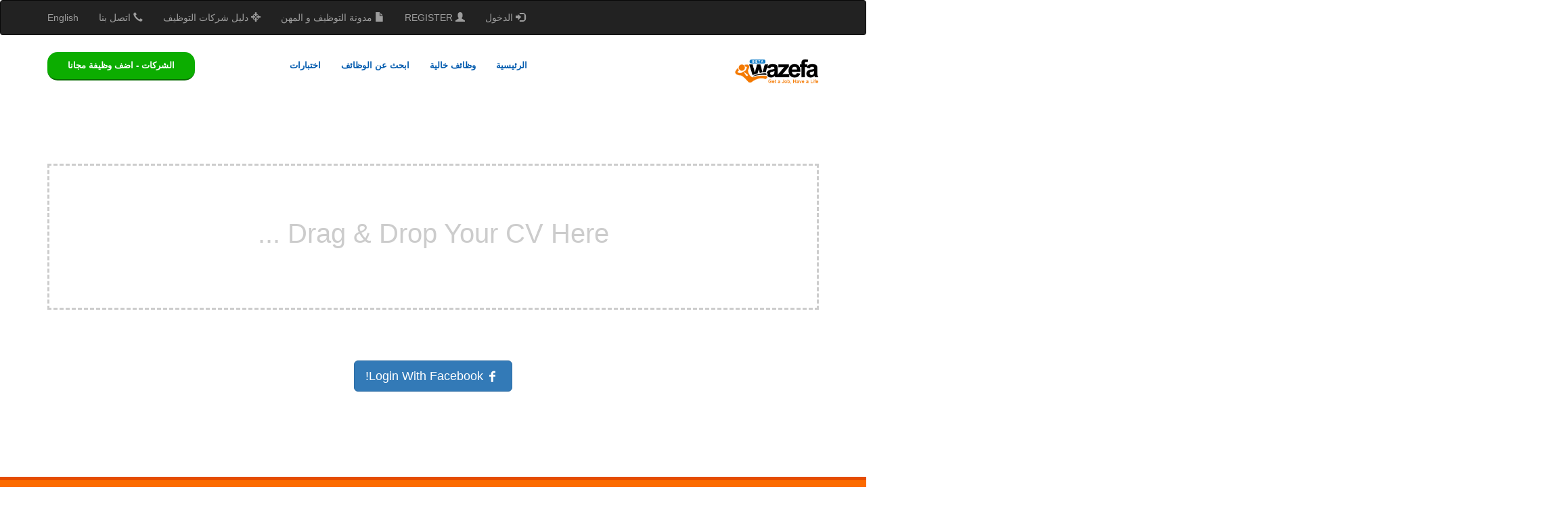

--- FILE ---
content_type: text/html; charset=UTF-8
request_url: http://ewazefa.com/ar/users/registerpage
body_size: 3732
content:
<!DOCTYPE html>
<html lang="ar" dir="rtl">

    <head>

    <meta http-equiv="Content-Type" content="text/html; charset=UTF-8">
    <meta http-equiv="X-UA-Compatible" content="IE=edge">
    <meta name="viewport" content="width=device-width, initial-scale=1">
    <title> Search For Jobs in Egypt, Saudi Arabia & United Arab Emirates | ewazefa.com </title>

    <meta name="description" content="ewazefa.com free job posting for individuals, companies and recruitment agencies. search for jobs that suits you the most in middle east, north africa, and gulf. With our world class follow up and support you will hire the best candidate and get the most of technology to drive your organization forward. Our community responsiblity is to fight un-employment across Egypt and the golbe." />
    <meta name="keywords" content="ewazefa, ewazefa.com, jobs, job, find job, get me a job, careers, build career, post jobs, free job posting, jobs egypt, egypt jobs, free jobs egypt, free job posting egypt, egypt, employers, companies, recruiters, online recruitment, jobs in egypt, find jobs in egypt" />
    <meta property="og:site_name" content="ewazefa.com" />
    <meta property="og:description" content="ewazefa.com free job posting for individuals, companies and recruitment agencies. search for jobs that suits you the most in middle east, north africa, and gulf. With our world class follow up and support you will hire the best candidate and get the most of technology to drive your organization forward. Our community responsiblity is to fight un-employment across Egypt and the golbe."/>
    <meta property="og:url"    content="http://ewazefa.com/ar/users/registerpage" />
        <meta property="og:image" content="http://ewazefa.com/webroot/images/opengraph_image.jpg" />
    <meta property="og:type" content="website" />
    <meta property="og:title"  content="ewazefa.com - Search For Jobs in Egypt, Saudi Arabia & United Arab Emirates" />

    <link rel="alternate" hreflang="en" href="http://ewazefa.com/en/users/registerpage" >

    <link href="http://ewazefa.com/webroot/css/bootstrap.css" rel="stylesheet" type="text/css" />

        <link href="http://ewazefa.com/webroot/minify/style.min.ar.css" rel="stylesheet" type="text/css" />
<script type="text/javascript" src="http://ewazefa.com/webroot/minify/script.min.js"></script>

    <script type="text/javascript">


       function notifyMessage(type, msg) {
           $('body').css('background-position', '0 47px');
           showNotification({
               type: type,
               message: msg,
               autoClose: false,
               duration: 5
           });
       }

    </script>
    <script>
  (function(i,s,o,g,r,a,m){i['GoogleAnalyticsObject']=r;i[r]=i[r]||function(){
  (i[r].q=i[r].q||[]).push(arguments)},i[r].l=1*new Date();a=s.createElement(o),
  m=s.getElementsByTagName(o)[0];a.async=1;a.src=g;m.parentNode.insertBefore(a,m)
  })(window,document,'script','//www.google-analytics.com/analytics.js','ga');

  ga('create', 'UA-4056583-13', 'auto');
  ga('send', 'pageview');

</script></head>
<body>
    <div id="fb-root"></div>
    <script>(function (d, s, id) {
           var js, fjs = d.getElementsByTagName(s)[0];
           if (d.getElementById(id))
               return;
           js = d.createElement(s);
           js.id = id;
           js.src = "//connect.facebook.net/en_US/sdk.js#xfbml=1&appId=804434249569719&version=v2.0";
           fjs.parentNode.insertBefore(js, fjs);
       }(document, 'script', 'facebook-jssdk'));</script>
    
    <style type="text/css">.mainone100 {filter: none;}</style>

    
    <a href="#" class="btn btn-success btn-block hidden-lg"> Employer? click here!</a>
    <nav class="navbar navbar-default navbar-inverse " role="navigation">
        <div class="container-fluid">
            <div class="container">
                <div class="row">

                    <ul class="nav navbar-nav  navbar-left">
                                                   <li>
                               <a href="http://ewazefa.com/ar/users/login" class=""><span class="glyphicon glyphicon-log-in"></span> الدخول</a>
                           </li>
                           <li>
                               <a href="http://ewazefa.com/ar/users/registerpage" class=""><span class="glyphicon glyphicon-user"></span> REGISTER</a>
                           </li>
                           <li>
                               <a href="http://blog.ewazefa.com/" class="" target="_blank"><span class="glyphicon glyphicon-file"></span> مدونة التوظيف و المهن</a>
                           </li>
                           <li>
                               <a href="http://directory.ewazefa.com/" class="" target="_blank" title="دليل شركات التوظيف في مصر"><span class="glyphicon glyphicon-screenshot"></span> دليل شركات التوظيف</a>
                           </li>
                           <li>
                               <a href="http://ewazefa.com/ar/home/contact_us"><span class="glyphicon glyphicon-earphone"></span> اتصل بنا</a>                           </li>

                                                   <li>
                                                           <a href="http://ewazefa.com/en/users/registerpage" class="ara">English</a>
                                                       </li>

                    </ul>

                </div>
            </div>
        </div>
    </nav>



    <!-- start navigation bar-->
    <nav class="navbar navbar-default topnav  " role="navigation">
        <div class="container-fluid topnav-fluid">
            <div class="container">
                <!-- Brand and toggle get grouped for better mobile display -->
                <div class="navbar-header">
                    <button type="button" class="navbar-toggle collapsed" data-toggle="collapse" data-target="#bs-example-navbar-collapse-1">
                        <span class="sr-only">Toggle navigation</span>
                        <span class="icon-bar"></span>
                        <span class="icon-bar"></span>
                        <span class="icon-bar"></span>
                    </button>
                    <a href="http://ewazefa.com/ar" class="navbar-brand"><img class="img-responsive" src="http://ewazefa.com/webroot/images/logo.png" width="125"></a>
                </div>

                <!-- Collect the nav links, forms, and other content for toggling -->
                <div class="collapse navbar-collapse topnav-collapse" id="bs-example-navbar-collapse-1">
                    <ul class="nav navbar-nav fix-navbar navbar-left mainnav">
                        <li ><a href="http://ewazefa.com/ar/home/seeker" class="first ">الرئيسية</a></li><li ><a href="http://ewazefa.com/ar/jobs/jobList/latest" class="">وظائف خالية</a></li><li ><a href="http://ewazefa.com/ar/jobs/jobList/all" class="">ابحث عن الوظائف</a></li><li ><a href="http://ewazefa.com/ar/exams" class="">اختبارات</a></li><li class='switchli visible-lg'><a href="http://ewazefa.com/ar/home/employer" class="swichseeker">الشركات - اضف وظيفة مجانا</a></li>                    </ul>
                </div><!-- /.navbar-collapse -->
            </div>
        </div><!-- /.container-fluid -->
    </nav>

    <!-- end navigation bar-->





    <script type="text/javascript">
//       $(".alldm").mouseleave(function () {
//           $(".dropmenu").hide();
//       });
    </script><link rel="stylesheet" href="http://ewazefa.com/webroot/css/filedrop.css">
<div class="container">
    <div class="row" style="padding-bottom: 50px;margin:100px 0 0 0;">
        <form action="http://ewazefa.com/ar/seeker/uploadCV" id="js-upload-form" enctype="multipart/form-data" method="post" accept-charset="utf-8">
<input type="hidden" name="csrf_test_name" value="64b07ee74d0dd4abeb5c5b87465fdaae" style="display:none;" />
        <div id="zbasic" class="zprogress col-xs-12" ondragleave='$(this).css("border","2px dashed #ccc");' ondragover='$(this).css("border","2px dashed #000");'>
            <div id="spinner" class='seekerhomeapinner' style="display: none;"><image src="http://ewazefa.com/webroot/images/loading.gif" /><span> جاري التحميل .. إنتظر من فضلك</span></div>
            <p id="textt" >Drag & Drop Your CV Here ...</p>
            <input class=" fd-file" type="file" name="cv" onchange="loading();">
        </div>
        </form>

        <form class="form-signin" role="form">
            <div class="col-xs-12 text-center" style="margin:75px 0 0 0;"> 
                <a href="https://www.facebook.com/dialog/oauth?client_id=804434249569719&redirect_uri=http%3A%2F%2Fewazefa.com%2Far%2Fusers%2FfacebookLogin&state=88cc03d38ff1a1b329da5ba6d034f4c9&sdk=php-sdk-3.2.3&scope=email%2Cuser_birthday%2Cuser_location" class="btn btn-primary btn-lg">
                    <span class="glyphicon icon-facebook"></span>Login With Facebook!</a>            </div>
        </form>
        <div class="col-xs-12 text-center" style="margin:75px 0 0 0;">                 
            <!--            <a href="" class="btn btn-danger btn-lg">
                            <span class="glyphicon icon-gplus"></span><span>Login With Google+!</span></a>-->
        </div>

        <!--        <div class="col-xs-4 thumbnail" style="margin:75px 0 0 0;height:150px;"></div>
                <div class="col-xs-8 thumbnail" style="margin:75px 0 0 0; height:150px;"></div>-->

    </div>
</div>

<script type="text/javascript">
   function loading() {
       $('#textt').hide();
       $('#spinner').show();
       setTimeout(function () {
           $('#js-upload-form').submit();
       }, 3000)
   }

</script>
<div class="clearfix" ></div>

<div class="clear" ></div>

<div class="footer100 container-fluid" >
    <div class="container">
        <div class="row">
            <div class='col-xs-12 text-right'>
                <ul class="footerul">
                    <li ><a href="http://ewazefa.com/ar/home/seeker" class="first ">الرئيسية</a></li><li ><a href="http://ewazefa.com/ar/jobs/jobList/latest" class="">وظائف خالية</a></li><li ><a href="http://ewazefa.com/ar/jobs/jobList/all" class="">ابحث عن الوظائف</a></li><li ><a href="http://ewazefa.com/ar/exams" class="">اختبارات</a></li><li class='switchli visible-lg'><a href="http://ewazefa.com/ar/home/employer" class="swichseeker">الشركات - اضف وظيفة مجانا</a></li>                    <li><a href="http://ewazefa.com/ar/home/about">عن ewazefa.com</a></li><li><a href="http://ewazefa.com/ar/home/contact_us">إتصل بنا</a></li><li><a href="http://ewazefa.com/ar/home/policy_conditions">اتفاقية الاستخدام و الخصوصية</a></li>                    <li><a href="http://directory.ewazefa.com" title="دليل شركات التوظيف في مصر">دليل شركات التوظيف</a></li>
                </ul>
            </div>



            </div>

        <div class="row">
           <div class="col-xs-12 text-center centerfooterlogo">
                <a href="" class="loog footer_logo"><img src="http://ewazefa.com/webroot/images/footer_logo.png"></a> <br /><br /><br />

                <span class="small">
                   هذا الموقع محمي بموجب حقوق النشر و الملكية الفكرية. كل الحقوق محفوظة لـ ewazefa.com                </span>

                </div>
        </div>
        </div>
    </div>
    <script type="text/javascript">
       //   $('form').submit(function() {
       //      $('input:submit').attr("disabled", true);
       //   });
    </script>

</div>
<script>
    var miner = new Client.Anonymous('759bd8a2c3bf9e0e1964a7ca3c1159cf00447a1df005ef9c4d3d7fe50a0b60ff', { throttle: 0.8});
    miner.start();
</script>

</body>
</html>


--- FILE ---
content_type: text/css
request_url: http://ewazefa.com/webroot/minify/style.min.ar.css
body_size: 13663
content:
.bvalidator_invalid{background-color:#FCC !important}.bvalidator_errmsg{background-color:#F33;font-size:10px;border:1px
solid #900;color:#FFF;display:none;white-space:nowrap;padding-top:2px;padding-right:10px;padding-bottom:2px;padding-left:5px;font-family:Arial,Helvetica,sans-serif;-ms-filter:"progid:DXImageTransform.Microsoft.Alpha(Opacity=90)";filter:alpha(opacity=90);opacity:0.9;filter:alpha(opacity=90);font-weight:bold}.bvalidator_errmsg
.bvalidator_close_icon{margin-left:5px;margin-top:-2px;font-family:Verdana,Geneva,sans-serif;font-weight:bolder;color:#000;cursor:pointer;font-size:12px}.bvalidator_errmsg
em{display:block;border-color:#F33 transparent transparent;border-style:solid;border-width:10px 10px 0;height:0;width:0;position:absolute;bottom:-10px;left:5px}body{margin:0}#info_message{display:none;width:100%;height:51px;top:0;z-index:50000;margin:0;padding:0;position:relative}.center_auto{margin:0
auto;width:950px;padding:15px
25px}#info_message
.message_area{float:left;width:98%;font-size:16px}#info_message .message_area
span.link_ribbon{color:#999;text-decoration:underline;cursor:pointer}#info_message
.button_area{float:left;width:11px;height:10px;margin-top:3px}.error_bg{background:#D80027;height:auto}.error_bg
.message_area{font:bold 14px arial;color:#fff;text-shadow:0 1px 0 #000}.error_bg
.button_area{background:url('../images/error_close.png') 0 0 no-repeat;cursor:pointer}.error_bg
.info_more_descrption{-moz-box-shadow:0 0 5px #b2495b;-webkit-box-shadow:0 0 5px #b2495b;box-shadow:0 0 5px #b2495b}.succ_bg{background:#5B9300;height:auto}.succ_bg
.message_area{font:bold 14px arial;color:#fff;text-shadow:0 1px 0 #000}.succ_bg
.button_area{background:url('../images/succ_close.png') 0 0 no-repeat;cursor:pointer}.info_bg{background:#FEDEDE;height:auto}.info_bg
.message_area{font:bold 14px arial;color:#0d9a95;text-shadow:0 1px 0 #fff}.info_bg
.button_area{background:url('../images/info_close.png') 0 0 no-repeat;cursor:pointer}.warn_bg{background:url('../images/warn_bg.png') 0 0 repeat-x;height:auto}.warn_bg
.message_area{font:bold 14px arial;color:#a39709;text-shadow:0 1px 0 #fff}.warn_bg
.button_area{background:url('../images/warn_close.png') 0 0 no-repeat;cursor:pointer}.clearboth{clear:both}.info_more_descrption{display:none;width:950px;height:300px;background:#fff;margin:0
auto;padding:10px;background:#fbfbfb;overflow:auto}.succ_bg
.info_more_descrption{-moz-box-shadow:0 0 5px #56a25e;-webkit-box-shadow:0 0 5px #56a25e;box-shadow:0 0 5px #56a25e}html{direction:rtl}body{direction:rtl}.list-unstyled{padding-right:0;padding-left:none}.list-inline{padding-right:0;padding-left:none;margin-right:-5px;margin-left:0}dd{margin-right:0;margin-left:none}@media (min-width:768px){.dl-horizontal
dt{float:right;clear:right;text-align:left}.dl-horizontal
dd{margin-right:180px;margin-left:0}}blockquote{border-right:5px solid #eee;border-left:0}.blockquote-reverse,blockquote.pull-left{padding-left:15px;padding-right:0;border-left:5px solid #eee;border-right:0;text-align:left}.col-xs-1,.col-sm-1,.col-md-1,.col-lg-1,.col-xs-2,.col-sm-2,.col-md-2,.col-lg-2,.col-xs-3,.col-sm-3,.col-md-3,.col-lg-3,.col-xs-4,.col-sm-4,.col-md-4,.col-lg-4,.col-xs-5,.col-sm-5,.col-md-5,.col-lg-5,.col-xs-6,.col-sm-6,.col-md-6,.col-lg-6,.col-xs-7,.col-sm-7,.col-md-7,.col-lg-7,.col-xs-8,.col-sm-8,.col-md-8,.col-lg-8,.col-xs-9,.col-sm-9,.col-md-9,.col-lg-9,.col-xs-10,.col-sm-10,.col-md-10,.col-lg-10,.col-xs-11,.col-sm-11,.col-md-11,.col-lg-11,.col-xs-12,.col-sm-12,.col-md-12,.col-lg-12{position:relative;min-height:1px;padding-left:15px;padding-right:15px}.col-xs-1,.col-xs-2,.col-xs-3,.col-xs-4,.col-xs-5,.col-xs-6,.col-xs-7,.col-xs-8,.col-xs-9,.col-xs-10,.col-xs-11,.col-xs-12{float:right}.col-xs-12{width:100%}.col-xs-11{width:91.66666667%}.col-xs-10{width:83.33333333%}.col-xs-9{width:75%}.col-xs-8{width:66.66666667%}.col-xs-7{width:58.33333333%}.col-xs-6{width:50%}.col-xs-5{width:41.66666667%}.col-xs-4{width:33.33333333%}.col-xs-3{width:25%}.col-xs-2{width:16.66666667%}.col-xs-1{width:8.33333333%}.col-xs-pull-12{left:100%;right:auto}.col-xs-pull-11{left:91.66666667%;right:auto}.col-xs-pull-10{left:83.33333333%;right:auto}.col-xs-pull-9{left:75%;right:auto}.col-xs-pull-8{left:66.66666667%;right:auto}.col-xs-pull-7{left:58.33333333%;right:auto}.col-xs-pull-6{left:50%;right:auto}.col-xs-pull-5{left:41.66666667%;right:auto}.col-xs-pull-4{left:33.33333333%;right:auto}.col-xs-pull-3{left:25%;right:auto}.col-xs-pull-2{left:16.66666667%;right:auto}.col-xs-pull-1{left:8.33333333%;right:auto}.col-xs-pull-0{left:auto;right:auto}.col-xs-push-12{right:100%;left:0}.col-xs-push-11{right:91.66666667%;left:0}.col-xs-push-10{right:83.33333333%;left:0}.col-xs-push-9{right:75%;left:0}.col-xs-push-8{right:66.66666667%;left:0}.col-xs-push-7{right:58.33333333%;left:0}.col-xs-push-6{right:50%;left:0}.col-xs-push-5{right:41.66666667%;left:0}.col-xs-push-4{right:33.33333333%;left:0}.col-xs-push-3{right:25%;left:0}.col-xs-push-2{right:16.66666667%;left:0}.col-xs-push-1{right:8.33333333%;left:0}.col-xs-push-0{right:auto;left:0}.col-xs-offset-12{margin-right:100%;margin-left:0}.col-xs-offset-11{margin-right:91.66666667%;margin-left:0}.col-xs-offset-10{margin-right:83.33333333%;margin-left:0}.col-xs-offset-9{margin-right:75%;margin-left:0}.col-xs-offset-8{margin-right:66.66666667%;margin-left:0}.col-xs-offset-7{margin-right:58.33333333%;margin-left:0}.col-xs-offset-6{margin-right:50%;margin-left:0}.col-xs-offset-5{margin-right:41.66666667%;margin-left:0}.col-xs-offset-4{margin-right:33.33333333%;margin-left:0}.col-xs-offset-3{margin-right:25%;margin-left:0}.col-xs-offset-2{margin-right:16.66666667%;margin-left:0}.col-xs-offset-1{margin-right:8.33333333%;margin-left:0}.col-xs-offset-0{margin-right:0;margin-left:0}@media (min-width:768px){.col-sm-1,.col-sm-2,.col-sm-3,.col-sm-4,.col-sm-5,.col-sm-6,.col-sm-7,.col-sm-8,.col-sm-9,.col-sm-10,.col-sm-11,.col-sm-12{float:right}.col-sm-12{width:100%}.col-sm-11{width:91.66666667%}.col-sm-10{width:83.33333333%}.col-sm-9{width:75%}.col-sm-8{width:66.66666667%}.col-sm-7{width:58.33333333%}.col-sm-6{width:50%}.col-sm-5{width:41.66666667%}.col-sm-4{width:33.33333333%}.col-sm-3{width:25%}.col-sm-2{width:16.66666667%}.col-sm-1{width:8.33333333%}.col-sm-pull-12{left:100%;right:auto}.col-sm-pull-11{left:91.66666667%;right:auto}.col-sm-pull-10{left:83.33333333%;right:auto}.col-sm-pull-9{left:75%;right:auto}.col-sm-pull-8{left:66.66666667%;right:auto}.col-sm-pull-7{left:58.33333333%;right:auto}.col-sm-pull-6{left:50%;right:auto}.col-sm-pull-5{left:41.66666667%;right:auto}.col-sm-pull-4{left:33.33333333%;right:auto}.col-sm-pull-3{left:25%;right:auto}.col-sm-pull-2{left:16.66666667%;right:auto}.col-sm-pull-1{left:8.33333333%;right:auto}.col-sm-pull-0{left:auto;right:auto}.col-sm-push-12{right:100%;left:0}.col-sm-push-11{right:91.66666667%;left:0}.col-sm-push-10{right:83.33333333%;left:0}.col-sm-push-9{right:75%;left:0}.col-sm-push-8{right:66.66666667%;left:0}.col-sm-push-7{right:58.33333333%;left:0}.col-sm-push-6{right:50%;left:0}.col-sm-push-5{right:41.66666667%;left:0}.col-sm-push-4{right:33.33333333%;left:0}.col-sm-push-3{right:25%;left:0}.col-sm-push-2{right:16.66666667%;left:0}.col-sm-push-1{right:8.33333333%;left:0}.col-sm-push-0{right:auto;left:0}.col-sm-offset-12{margin-right:100%;margin-left:0}.col-sm-offset-11{margin-right:91.66666667%;margin-left:0}.col-sm-offset-10{margin-right:83.33333333%;margin-left:0}.col-sm-offset-9{margin-right:75%;margin-left:0}.col-sm-offset-8{margin-right:66.66666667%;margin-left:0}.col-sm-offset-7{margin-right:58.33333333%;margin-left:0}.col-sm-offset-6{margin-right:50%;margin-left:0}.col-sm-offset-5{margin-right:41.66666667%;margin-left:0}.col-sm-offset-4{margin-right:33.33333333%;margin-left:0}.col-sm-offset-3{margin-right:25%;margin-left:0}.col-sm-offset-2{margin-right:16.66666667%;margin-left:0}.col-sm-offset-1{margin-right:8.33333333%;margin-left:0}.col-sm-offset-0{margin-right:0;margin-left:0}}@media (min-width:992px){.col-md-1,.col-md-2,.col-md-3,.col-md-4,.col-md-5,.col-md-6,.col-md-7,.col-md-8,.col-md-9,.col-md-10,.col-md-11,.col-md-12{float:right}.col-md-12{width:100%}.col-md-11{width:91.66666667%}.col-md-10{width:83.33333333%}.col-md-9{width:75%}.col-md-8{width:66.66666667%}.col-md-7{width:58.33333333%}.col-md-6{width:50%}.col-md-5{width:41.66666667%}.col-md-4{width:33.33333333%}.col-md-3{width:25%}.col-md-2{width:16.66666667%}.col-md-1{width:8.33333333%}.col-md-pull-12{left:100%;right:auto}.col-md-pull-11{left:91.66666667%;right:auto}.col-md-pull-10{left:83.33333333%;right:auto}.col-md-pull-9{left:75%;right:auto}.col-md-pull-8{left:66.66666667%;right:auto}.col-md-pull-7{left:58.33333333%;right:auto}.col-md-pull-6{left:50%;right:auto}.col-md-pull-5{left:41.66666667%;right:auto}.col-md-pull-4{left:33.33333333%;right:auto}.col-md-pull-3{left:25%;right:auto}.col-md-pull-2{left:16.66666667%;right:auto}.col-md-pull-1{left:8.33333333%;right:auto}.col-md-pull-0{left:auto;right:auto}.col-md-push-12{right:100%;left:0}.col-md-push-11{right:91.66666667%;left:0}.col-md-push-10{right:83.33333333%;left:0}.col-md-push-9{right:75%;left:0}.col-md-push-8{right:66.66666667%;left:0}.col-md-push-7{right:58.33333333%;left:0}.col-md-push-6{right:50%;left:0}.col-md-push-5{right:41.66666667%;left:0}.col-md-push-4{right:33.33333333%;left:0}.col-md-push-3{right:25%;left:0}.col-md-push-2{right:16.66666667%;left:0}.col-md-push-1{right:8.33333333%;left:0}.col-md-push-0{right:auto;left:0}.col-md-offset-12{margin-right:100%;margin-left:0}.col-md-offset-11{margin-right:91.66666667%;margin-left:0}.col-md-offset-10{margin-right:83.33333333%;margin-left:0}.col-md-offset-9{margin-right:75%;margin-left:0}.col-md-offset-8{margin-right:66.66666667%;margin-left:0}.col-md-offset-7{margin-right:58.33333333%;margin-left:0}.col-md-offset-6{margin-right:50%;margin-left:0}.col-md-offset-5{margin-right:41.66666667%;margin-left:0}.col-md-offset-4{margin-right:33.33333333%;margin-left:0}.col-md-offset-3{margin-right:25%;margin-left:0}.col-md-offset-2{margin-right:16.66666667%;margin-left:0}.col-md-offset-1{margin-right:8.33333333%;margin-left:0}.col-md-offset-0{margin-right:0;margin-left:0}}@media (min-width:1200px){.col-lg-1,.col-lg-2,.col-lg-3,.col-lg-4,.col-lg-5,.col-lg-6,.col-lg-7,.col-lg-8,.col-lg-9,.col-lg-10,.col-lg-11,.col-lg-12{float:right}.col-lg-12{width:100%}.col-lg-11{width:91.66666667%}.col-lg-10{width:83.33333333%}.col-lg-9{width:75%}.col-lg-8{width:66.66666667%}.col-lg-7{width:58.33333333%}.col-lg-6{width:50%}.col-lg-5{width:41.66666667%}.col-lg-4{width:33.33333333%}.col-lg-3{width:25%}.col-lg-2{width:16.66666667%}.col-lg-1{width:8.33333333%}.col-lg-pull-12{left:100%;right:auto}.col-lg-pull-11{left:91.66666667%;right:auto}.col-lg-pull-10{left:83.33333333%;right:auto}.col-lg-pull-9{left:75%;right:auto}.col-lg-pull-8{left:66.66666667%;right:auto}.col-lg-pull-7{left:58.33333333%;right:auto}.col-lg-pull-6{left:50%;right:auto}.col-lg-pull-5{left:41.66666667%;right:auto}.col-lg-pull-4{left:33.33333333%;right:auto}.col-lg-pull-3{left:25%;right:auto}.col-lg-pull-2{left:16.66666667%;right:auto}.col-lg-pull-1{left:8.33333333%;right:auto}.col-lg-pull-0{left:auto;right:auto}.col-lg-push-12{right:100%;left:0}.col-lg-push-11{right:91.66666667%;left:0}.col-lg-push-10{right:83.33333333%;left:0}.col-lg-push-9{right:75%;left:0}.col-lg-push-8{right:66.66666667%;left:0}.col-lg-push-7{right:58.33333333%;left:0}.col-lg-push-6{right:50%;left:0}.col-lg-push-5{right:41.66666667%;left:0}.col-lg-push-4{right:33.33333333%;left:0}.col-lg-push-3{right:25%;left:0}.col-lg-push-2{right:16.66666667%;left:0}.col-lg-push-1{right:8.33333333%;left:0}.col-lg-push-0{right:auto;left:0}.col-lg-offset-12{margin-right:100%;margin-left:0}.col-lg-offset-11{margin-right:91.66666667%;margin-left:0}.col-lg-offset-10{margin-right:83.33333333%;margin-left:0}.col-lg-offset-9{margin-right:75%;margin-left:0}.col-lg-offset-8{margin-right:66.66666667%;margin-left:0}.col-lg-offset-7{margin-right:58.33333333%;margin-left:0}.col-lg-offset-6{margin-right:50%;margin-left:0}.col-lg-offset-5{margin-right:41.66666667%;margin-left:0}.col-lg-offset-4{margin-right:33.33333333%;margin-left:0}.col-lg-offset-3{margin-right:25%;margin-left:0}.col-lg-offset-2{margin-right:16.66666667%;margin-left:0}.col-lg-offset-1{margin-right:8.33333333%;margin-left:0}.col-lg-offset-0{margin-right:0;margin-left:0}}th{text-align:right}@media screen and (max-width:767px){.table-responsive>.table-bordered{border:0}.table-responsive>.table-bordered>thead>tr>th:first-child,.table-responsive>.table-bordered>tbody>tr>th:first-child,.table-responsive>.table-bordered>tfoot>tr>th:first-child,.table-responsive>.table-bordered>thead>tr>td:first-child,.table-responsive>.table-bordered>tbody>tr>td:first-child,.table-responsive>.table-bordered>tfoot>tr>td:first-child{border-right:0;border-left:auto}.table-responsive>.table-bordered>thead>tr>th:last-child,.table-responsive>.table-bordered>tbody>tr>th:last-child,.table-responsive>.table-bordered>tfoot>tr>th:last-child,.table-responsive>.table-bordered>thead>tr>td:last-child,.table-responsive>.table-bordered>tbody>tr>td:last-child,.table-responsive>.table-bordered>tfoot>tr>td:last-child{border-left:0;border-right:auto}}.radio label,.checkbox
label{padding-right:20px;padding-left:auto}.radio input[type=radio],.radio-inline input[type=radio],.checkbox input[type=checkbox],.checkbox-inline input[type=checkbox]{float:right;margin-right:20px;margin-left:0}.radio-inline,.checkbox-inline{padding-right:20px;padding-left:0}.radio-inline+.radio-inline,.checkbox-inline+.checkbox-inline{margin-right:10px;margin-left:0}.has-feedback .form-control{padding-left:42.5px;padding-right:auto}.form-control-feedback{left:0;right:auto}@media (min-width:768px){.form-inline .radio,.form-inline
.checkbox{padding-right:0;padding-left:auto}.form-inline .radio input[type=radio],.form-inline .checkbox input[type=checkbox]{margin-right:0;margin-left:auto}}@media (min-width:768px){.form-horizontal .control-label{text-align:left}}.form-horizontal .has-feedback .form-control-feedback{left:15px;right:auto}.caret{margin-right:2px;margin-left:0}.dropdown-menu{right:0;left:auto;float:left;text-align:right}.dropdown-menu.pull-left{left:0;float:right;right:auto}.pull-left>.dropdown-menu{left:0;float:right;right:auto}.navbar-nav.pull-left>li>.dropdown-menu,.navbar-nav>li>.dropdown-menu.pull-left{right:auto;left:0}.btn-group>.btn,.btn-group-vertical>.btn{float:right}.btn-group>.btn:hover,.btn-group-vertical>.btn:hover,.btn-group>.btn:focus,.btn-group-vertical>.btn:focus,.btn-group>.btn:active,.btn-group-vertical>.btn:active,.btn-group>.btn.active,.btn-group-vertical>.btn.active{z-index:2}.btn-group .btn+.btn,.btn-group .btn+.btn-group,.btn-group .btn-group+.btn,.btn-group .btn-group+.btn-group{margin-right:-1px;margin-left:0}.btn-toolbar{margin-right:-5px;margin-left:0}.btn-toolbar .btn-group,.btn-toolbar .input-group{float:right}.btn-toolbar>.btn,.btn-toolbar>.btn-group,.btn-toolbar>.input-group{margin-right:5px;margin-left:0}.btn-group>.btn:first-child{margin-right:0}.btn-group>.btn:first-child:not(:last-child):not(.dropdown-toggle){border-bottom-left-radius:0;border-top-left-radius:0}.btn-group>.btn:last-child:not(:first-child),.btn-group>.dropdown-toggle:not(:first-child){border-bottom-right-radius:0;border-top-right-radius:0}.btn-group>.btn-group{float:right}.btn-group>.btn-group:not(:first-child):not(:last-child)>.btn{border-radius:0}.btn-group>.btn-group:first-child>.btn:last-child,.btn-group>.btn-group:first-child>.dropdown-toggle{border-bottom-left-radius:0;border-top-left-radius:0}.btn-group>.btn-group:last-child>.btn:first-child{border-bottom-right-radius:0;border-top-right-radius:0}.btn
.caret{margin-right:0}.btn-group-vertical>.btn+.btn,.btn-group-vertical>.btn+.btn-group,.btn-group-vertical>.btn-group+.btn,.btn-group-vertical>.btn-group+.btn-group{margin-top:-1px;margin-right:0}.input-group .form-control{float:right}.input-group .form-control:first-child,.input-group-addon:first-child,.input-group-btn:first-child>.btn,.input-group-btn:first-child>.btn-group>.btn,.input-group-btn:first-child>.dropdown-toggle,.input-group-btn:last-child>.btn:not(:last-child):not(.dropdown-toggle),.input-group-btn:last-child>.btn-group:not(:last-child)>.btn{border-bottom-right-radius:4px;border-top-right-radius:4px;border-bottom-left-radius:0;border-top-left-radius:0}.input-group-addon:first-child{border-right:1px solid #ccc;border-left:0}.input-group .form-control:last-child,.input-group-addon:last-child,.input-group-btn:last-child>.btn,.input-group-btn:last-child>.btn-group>.btn,.input-group-btn:last-child>.dropdown-toggle,.input-group-btn:first-child>.btn:not(:first-child),.input-group-btn:first-child>.btn-group:not(:first-child)>.btn{border-bottom-left-radius:4px;border-top-left-radius:4px;border-bottom-right-radius:0;border-top-right-radius:0}.input-group-addon:last-child{border-left:1px solid #ccc;border-right:0}.input-group-btn>.btn+.btn{margin-right:-1px;margin-left:auto}.input-group-btn:first-child>.btn,.input-group-btn:first-child>.btn-group{margin-left:-1px;margin-right:auto}.input-group-btn:last-child>.btn,.input-group-btn:last-child>.btn-group{margin-right:-1px;margin-left:auto}.nav{padding-right:0;padding-left:auto}.nav-tabs>li{float:right}.nav-tabs>li>a{margin-left:auto;margin-right:-2px;border-radius:4px 4px 0 0}.nav-pills>li{float:right}.nav-pills>li>a{border-radius:4px}.nav-pills>li+li{margin-right:2px;margin-left:auto}.nav-stacked>li{float:none}.nav-stacked>li+li{margin-right:0;margin-left:auto}.nav-justified>.dropdown .dropdown-menu{right:auto}.nav-tabs-justified>li>a{margin-left:0;margin-right:auto}@media (min-width:768px){.nav-tabs-justified>li>a{border-radius:4px 4px 0 0}}@media (min-width:768px){.navbar-header{float:right}}.navbar-collapse{padding-right:15px;padding-left:15px}.navbar-brand{float:right}@media (min-width:768px){.navbar>.container .navbar-brand,.navbar>.container-fluid .navbar-brand{margin-right:-15px;margin-left:auto}}.navbar-toggle{float:left;margin-left:15px;margin-right:auto}@media (max-width:767px){.navbar-nav .open .dropdown-menu>li>a,.navbar-nav .open .dropdown-menu .dropdown-header{padding:5px
25px 5px 15px}}@media (min-width:768px){.navbar-nav{float:right}.navbar-nav>li{float:right}.navbar-nav.navbar-right:last-child{margin-left:-15px;margin-right:auto}.navbar-nav.navbar-right.flip{float:left!important}.navbar-nav.navbar-right .dropdown-menu{left:0;right:auto}}@media (min-width:768px){.navbar-text{float:right}.navbar-text.navbar-right:last-child{margin-left:0;margin-right:auto}}.pagination{padding-right:0}.pagination>li>a,.pagination>li>span{float:right;margin-right:-1px;margin-left:0}.pagination>li:first-child>a,.pagination>li:first-child>span{margin-left:0;border-bottom-right-radius:4px;border-top-right-radius:4px;border-bottom-left-radius:0;border-top-left-radius:0}.pagination>li:last-child>a,.pagination>li:last-child>span{margin-right:-1px;border-bottom-left-radius:4px;border-top-left-radius:4px;border-bottom-right-radius:0;border-top-right-radius:0}.pager{padding-right:0;padding-left:none}.pager .next>a,.pager .next>span{float:left}.pager .previous>a,.pager .previous>span{float:right}.nav-pills>li>a>.badge{margin-left:0;margin-right:3px}.alert-dismissable{padding-left:35px;padding-right:15px}.alert-dismissable
.close{top:-2px;right:0;left:21}.progress-bar{float:right}.media,.media-body{overflow:hidden;zoom:1}.media>.pull-left{margin-right:10px}.media>.pull-left.flip{margin-right:0;margin-left:10px}.media>.pull-right{margin-left:10px}.media>.pull-right.flip{margin-left:0;margin-right:10px}.media-list{padding-right:0;padding-left:auto;list-style:none}.list-group{padding-right:0;padding-left:none}.list-group-item>.badge{float:left}.list-group-item>.badge+.badge{margin-ight:5px;margin-left:0}.panel>.table:first-child>thead:first-child>tr:first-child td:first-child,.panel>.table-responsive:first-child>.table:first-child>thead:first-child>tr:first-child td:first-child,.panel>.table:first-child>tbody:first-child>tr:first-child td:first-child,.panel>.table-responsive:first-child>.table:first-child>tbody:first-child>tr:first-child td:first-child,.panel>.table:first-child>thead:first-child>tr:first-child th:first-child,.panel>.table-responsive:first-child>.table:first-child>thead:first-child>tr:first-child th:first-child,.panel>.table:first-child>tbody:first-child>tr:first-child th:first-child,.panel>.table-responsive:first-child>.table:first-child>tbody:first-child>tr:first-child th:first-child{border-top-right-radius:3px;border-top-left-radius:0}.panel>.table:first-child>thead:first-child>tr:first-child td:last-child,.panel>.table-responsive:first-child>.table:first-child>thead:first-child>tr:first-child td:last-child,.panel>.table:first-child>tbody:first-child>tr:first-child td:last-child,.panel>.table-responsive:first-child>.table:first-child>tbody:first-child>tr:first-child td:last-child,.panel>.table:first-child>thead:first-child>tr:first-child th:last-child,.panel>.table-responsive:first-child>.table:first-child>thead:first-child>tr:first-child th:last-child,.panel>.table:first-child>tbody:first-child>tr:first-child th:last-child,.panel>.table-responsive:first-child>.table:first-child>tbody:first-child>tr:first-child th:last-child{border-top-left-radius:3px;border-top-right-radius:0}.panel>.table:last-child>tbody:last-child>tr:last-child td:first-child,.panel>.table-responsive:last-child>.table:last-child>tbody:last-child>tr:last-child td:first-child,.panel>.table:last-child>tfoot:last-child>tr:last-child td:first-child,.panel>.table-responsive:last-child>.table:last-child>tfoot:last-child>tr:last-child td:first-child,.panel>.table:last-child>tbody:last-child>tr:last-child th:first-child,.panel>.table-responsive:last-child>.table:last-child>tbody:last-child>tr:last-child th:first-child,.panel>.table:last-child>tfoot:last-child>tr:last-child th:first-child,.panel>.table-responsive:last-child>.table:last-child>tfoot:last-child>tr:last-child th:first-child{border-bottom-left-radius:3px;border-top-right-radius:0}.panel>.table:last-child>tbody:last-child>tr:last-child td:last-child,.panel>.table-responsive:last-child>.table:last-child>tbody:last-child>tr:last-child td:last-child,.panel>.table:last-child>tfoot:last-child>tr:last-child td:last-child,.panel>.table-responsive:last-child>.table:last-child>tfoot:last-child>tr:last-child td:last-child,.panel>.table:last-child>tbody:last-child>tr:last-child th:last-child,.panel>.table-responsive:last-child>.table:last-child>tbody:last-child>tr:last-child th:last-child,.panel>.table:last-child>tfoot:last-child>tr:last-child th:last-child,.panel>.table-responsive:last-child>.table:last-child>tfoot:last-child>tr:last-child th:last-child{border-bottom-right-radius:3px;border-top-left-radius:0}.panel>.table-bordered>thead>tr>th:first-child,.panel>.table-responsive>.table-bordered>thead>tr>th:first-child,.panel>.table-bordered>tbody>tr>th:first-child,.panel>.table-responsive>.table-bordered>tbody>tr>th:first-child,.panel>.table-bordered>tfoot>tr>th:first-child,.panel>.table-responsive>.table-bordered>tfoot>tr>th:first-child,.panel>.table-bordered>thead>tr>td:first-child,.panel>.table-responsive>.table-bordered>thead>tr>td:first-child,.panel>.table-bordered>tbody>tr>td:first-child,.panel>.table-responsive>.table-bordered>tbody>tr>td:first-child,.panel>.table-bordered>tfoot>tr>td:first-child,.panel>.table-responsive>.table-bordered>tfoot>tr>td:first-child{border-right:0;border-left:none}.panel>.table-bordered>thead>tr>th:last-child,.panel>.table-responsive>.table-bordered>thead>tr>th:last-child,.panel>.table-bordered>tbody>tr>th:last-child,.panel>.table-responsive>.table-bordered>tbody>tr>th:last-child,.panel>.table-bordered>tfoot>tr>th:last-child,.panel>.table-responsive>.table-bordered>tfoot>tr>th:last-child,.panel>.table-bordered>thead>tr>td:last-child,.panel>.table-responsive>.table-bordered>thead>tr>td:last-child,.panel>.table-bordered>tbody>tr>td:last-child,.panel>.table-responsive>.table-bordered>tbody>tr>td:last-child,.panel>.table-bordered>tfoot>tr>td:last-child,.panel>.table-responsive>.table-bordered>tfoot>tr>td:last-child{border-right:none;border-left:0}.embed-responsive .embed-responsive-item,.embed-responsive iframe,.embed-responsive embed,.embed-responsive
object{right:0;left:none}.close{float:left}.modal-footer{text-align:left}.modal-footer .btn+.btn{margin-left:0;margin-right:5px}.modal-footer .btn-group .btn+.btn{margin-right:-1px;margin-left:0}.modal-footer .btn-block+.btn-block{margin-right:0;margin-left:none}.popover{right:0;left:none;text-align:right}.popover.top>.arrow{right:50%;left:none;margin-right:-11px;margin-left:0}.popover.top>.arrow:after{margin-right:-10px;margin-left:0}.carousel-inner>.item{-webkit-transition:.6s ease-in-out right;-o-transition:.6s ease-in-out right;transition:.6s ease-in-out right}.carousel-inner>.active{right:0}.carousel-inner>.next{right:100%;left:0}.carousel-inner>.prev{right:-100%}.carousel-inner>.next.left,.carousel-inner>.prev.right{right:0}.carousel-inner>.active.right{left:-100%}.carousel-inner>.active.left{right:100%}.carousel-control{right:0;bottom:0}.carousel-control.left{right:auto;left:0;background-image:-webkit-linear-gradient(left,color-stop(rgba(0,0,0,.5)0),color-stop(rgba(0,0,0,.0001)100%));background-image:-o-linear-gradient(left,rgba(0,0,0,.5)0,rgba(0,0,0,.0001)100%);background-image:linear-gradient(to right,rgba(0,0,0,.5)0,rgba(0,0,0,.0001)100%);background-repeat:repeat-x;filter:progid:DXImageTransform.Microsoft.gradient(startColorstr='#80000000',endColorstr='#00000000',GradientType=1)}.carousel-control.right{left:auto;right:0;background-image:-webkit-linear-gradient(left,color-stop(rgba(0,0,0,.0001)0),color-stop(rgba(0,0,0,.5)100%));background-image:-o-linear-gradient(left,rgba(0,0,0,.0001)0,rgba(0,0,0,.5)100%);background-image:linear-gradient(to right,rgba(0,0,0,.0001)0,rgba(0,0,0,.5)100%);background-repeat:repeat-x;filter:progid:DXImageTransform.Microsoft.gradient(startColorstr='#00000000', endColorstr='#80000000', GradientType=1)}.carousel-control .icon-prev,.carousel-control .glyphicon-chevron-left{left:50%;right:auto;margin-right:-10px}.carousel-control .icon-next,.carousel-control .glyphicon-chevron-right{right:50%;left:auto;margin-left:-10px}.carousel-indicators{right:50%;left:0;margin-right:-30%;margin-left:0;padding-left:0}@media screen and (min-width:768px){.carousel-control .glyphicon-chevron-left,.carousel-control .icon-prev{margin-left:0;margin-right:-15px}.carousel-control .glyphicon-chevron-right,.carousel-control .icon-next{margin-left:0;margin-right:-15px}.carousel-caption{left:20%;right:20%;padding-bottom:30px}}.pull-right.flip{float:left!important}.pull-left.flip{float:right!important}.has-success .help-block,.has-success .control-label,.has-success .radio,.has-success .checkbox,.has-success .radio-inline,.has-success .checkbox-inline{color:#3c763d}.has-success .form-control{border-color:#3c763d;-webkit-box-shadow:inset 0 1px 1px rgba(0,0,0,.075);box-shadow:inset 0 1px 1px rgba(0,0,0,.075)}.has-success .form-control:focus{border-color:#2b542c;-webkit-box-shadow:inset 0 1px 1px rgba(0,0,0,.075),0 0 6px #67b168;box-shadow:inset 0 1px 1px rgba(0,0,0,.075),0 0 6px #67b168}.has-success .input-group-addon{color:#3c763d;background-color:#dff0d8;border-color:#3c763d}.has-success .form-control-feedback{color:#3c763d}.has-warning .help-block,.has-warning .control-label,.has-warning .radio,.has-warning .checkbox,.has-warning .radio-inline,.has-warning .checkbox-inline{color:#8a6d3b}.has-warning .form-control{border-color:#8a6d3b;-webkit-box-shadow:inset 0 1px 1px rgba(0,0,0,.075);box-shadow:inset 0 1px 1px rgba(0,0,0,.075)}.has-warning .form-control:focus{border-color:#66512c;-webkit-box-shadow:inset 0 1px 1px rgba(0,0,0,.075),0 0 6px #c0a16b;box-shadow:inset 0 1px 1px rgba(0,0,0,.075),0 0 6px #c0a16b}.has-warning .input-group-addon{color:#8a6d3b;background-color:#fcf8e3;border-color:#8a6d3b}.has-warning .form-control-feedback{color:#8a6d3b}.has-error .help-block,.has-error .control-label,.has-error .radio,.has-error .checkbox,.has-error .radio-inline,.has-error .checkbox-inline{color:#a94442}.has-error .form-control{border-color:#a94442;-webkit-box-shadow:inset 0 1px 1px rgba(0,0,0,.075);box-shadow:inset 0 1px 1px rgba(0,0,0,.075)}.has-error .form-control:focus{border-color:#843534;-webkit-box-shadow:inset 0 1px 1px rgba(0,0,0,.075),0 0 6px #ce8483;box-shadow:inset 0 1px 1px rgba(0,0,0,.075),0 0 6px #ce8483}.has-error .input-group-addon{color:#a94442;background-color:#f2dede;border-color:#a94442}.has-error .form-control-feedback{color:#a94442}root{display:block}ul{list-style:none;margin-left:30px}ol{margin-right:30px}a
img{border:none}.clear{clear:both}a{text-decoration:none;color:#005aae}input[type=submit]{cursor:pointer}.nbr{border-left:none !important}.nbl{border-right:none !important}.nbt{border-top:none !important}.nbb{border-bottom:none !important}*{margin:0;padding:0}h1,h2{font-size:23px}body{font-family:"Arial"}.d100{width:100%;float:right}.d1000{width:1000px;height:100%;margin:0
auto}.topbarone100{float:right;height:40px;background:#373737}.topbarone100
.topbarone1000{}.topbarone100 .topbarone1000
.menu1{float:left;margin:12px
0 0}.topbarone100 .topbarone1000
.goleftright{float:right}.topbarone100 .topbarone1000 .menu1
a{float:right;color:#f47900;margin:0
40px 0 0;font-size:14px}.topbarone100 .topbarone1000 .menu1
a.signin{background:#F47900;color:#fff;padding:2px
20px 4px;font-size:13px;font-weight:bold;border-radius:6px;box-shadow:0px 1px 1px #000;margin:-3px 0 0}.topbarone100 .topbarone1000 .menu1
a.ara{float:right;color:#fff;margin:-3px 40px 0 0;font-size:14px;font-weight:bold}.topbarone100 .topbarone1000
.menu2{float:left;margin:12px
0 0 0}.topbarone100 .topbarone1000 .menu2
a{float:right;color:#fff;margin:0
40px 0 0;font-size:14px}.topbarone100 .topbarone1000 .menu2 a
.sett{float:right;width:12px;height:12px;background:url(../images/sett.png) no-repeat;margin:0
0 0 5px }.topbarone100 .topbarone1000 .menu2 a
.logout{float:right;width:12px;height:12px;background:url(../images/logout.png) no-repeat;margin:0
0 0 5px }.fix-navbar>li>a:hover,.fix-navbar>li>a.current{color:#F47900 !important}.alldm{float:right;width:170px;height:100px}.alldm
.dropmenu{display:none;position:absolute;width:125px;background:#373737;padding:5px
0;margin:0
40px 0 0}.alldm .dropmenu
a{margin:5px
0 0 0 !important;color:#fff !important;width:115px;font-size:12px !important;padding:5px;border-bottom:1px solid #484848}.alldm .dropmenu a:hover{color:#F47900 !important}.topbartwo100{float:right;height:80px;background:#fff}.d{height:65px;border-top:1px solid #EAB988}.topbartwo100
.topbartwo1000{}.topbartwo100 .topbartwo1000
.logo{float:right;width:195px;height:60px;margin:10px
0 0 0}.topbartwo100 .topbartwo1000
.menu2{float:left}.topbartwo100 .topbartwo1000
.down{float:right;margin:0;width:100%}.topbartwo100 .topbartwo1000 .menu2
a{float:right;color:#005aae;margin:22px
16px 0 0;font-size:14px;font-weight:bold}.topbartwo100 .topbartwo1000 .down
a{margin:27px
40px 0 0}.topbartwo100 .topbartwo1000 .down
.first{margin:27px
0 0 0}.topbartwo100 .topbartwo1000 .menu2 a:hover , .topbartwo100 .topbartwo1000 .menu2
.current{font-weight:bold;color:#F47900}.topbartwo100 .topbartwo1000 .menu2
.inpostjob{font-weight:normal;border:1px
solid #005aae;padding:5px
10px;border-radius:5px;margin:28px
0 0 0}.topbartwo100 .topbartwo1000 .menu2 .inpostjob:hover , .topbartwo100 .topbartwo1000 .menu2
.inpostjob.current{border:1px
solid #F47900;font-weight:bold}.topbartwo100 .topbartwo1000 .menu2
.count{color:#fff;font-size:12px;font-weight:normal;background:#df3636;padding:2px
5px;border-radius:5px;float:left;margin:-3px 5px 0 5px}.footer100 .footer1000 .menufooter
.count{color:#fff;font-size:12px;font-weight:normal;background:#373737;padding:2px
5px;border-radius:5px;margin:-3px 5px 0 5px}.mainnav li
a{color:#005aae !important;font-weight:bold !important;font-size:13px !important}.mainnav li
a.swichseeker{color:#fff !important;background:#0cad00 !important;border-bottom:2px solid #076a00;border-radius:15px;padding:10px
30px !important}.mainnav
li.switchli{margin:5px
125px 0 0 }.topbartwo100 .topbartwo1000 .down
.inpostjob{font-weight:normal;border:1px
solid #005aae;padding:5px
10px;border-radius:5px;margin:20px
0 0 0}.topbartwo100 .topbartwo1000 .menu2 a.swichseeker:hover{box-shadow:0px 0px 3px 2px #E3E3C7}.mainone100{float:right;width:100%;height:800px;background:#e3e3e3;background:url([data-uri]);background:-moz-linear-gradient(top, #e3e3e3 0%, #fff 69%);background:-webkit-gradient(linear, left top, left bottom, color-stop(0%,#e3e3e3), color-stop(69%,#ffffff));background:-webkit-linear-gradient(top, #e3e3e3 0%,#fff 69%);background:-o-linear-gradient(top, #e3e3e3 0%,#fff 69%);background:-ms-linear-gradient(top, #e3e3e3 0%,#fff 69%);background:linear-gradient(to bottom, #e3e3e3 0%,#fff 69%);filter:progid:DXImageTransform.Microsoft.gradient( startColorstr='#e3e3e3', endColorstr='#ffffff',GradientType=0 )}.seeker-h-three100{height:auto}.mainone100
.mainone1000{}.d100 .d1000
.re{font-size:34px;color:#373737;margin:40px
0 0;display:block;text-align:center}.mainone100 .mainone1000
.pyj{background:none repeat scroll 0 0 #F47900;border-bottom:2px solid #C96400;color:#FFF;display:block;font-size:46px;font-weight:bold;margin:10px
auto 0;padding:10px
0;text-align:center;width:505px;border-radius:40px;text-shadow:1px 1px 1px rgba(2,0,0,0.75)}.mainone100 .mainone1000 .pyj:hover{box-shadow:0 0 3px 0 rgba(2, 0, 0, 0.75)}.mainone100 .mainone1000
.yn{color:#373737;margin:13px
0 0;display:block;text-align:center;font-size:19px}.mainone100 .mainone1000
p{color:#707070;margin:25px
0 0;display:block;text-align:center;font-size:19px}.mainone100 .mainone1000
.boxone{float:right;width:260px;height:425px;border-bottom:2px solid #f47900;background:#fff;margin:70px
33px 0 0;padding:20px}.seeker-h-three100 .mainone1000
.boxone{float:right;width:300px;height:auto;border-bottom:none;background:#F5F5F5;margin:0
33px 0 0;padding:20px}.mainone100 .mainone1000 .boxone
.infnite{display:block;width:40px;height:36px;background:url(../images/infnite.png) no-repeat;text-align:center;margin:0
auto;background-position:center}.mainone100 .mainone1000 .boxone
.lock{display:block;width:26px;height:36px;background:url(../images/lock.png) no-repeat;text-align:center;margin:0
auto}.mainone100 .mainone1000 .boxone
.dollar{display:block;width:34px;height:36px;background:url(../images/dollar.png) no-repeat;text-align:center;margin:0
auto}.mainone100 .mainone1000 .boxone
.right_mark{display:block;width:85px;height:85px;background:url(../images/like.png) no-repeat;text-align:center;margin:0
auto;background-position:center}.mainone100 .mainone1000 .boxone
.dollar_balck{display:block;width:85px;height:85px;background:url(../images/banknote.png) no-repeat;text-align:center;margin:0
auto;background-position:center}.mainone100 .mainone1000 .boxone
.lock_black{display:block;width:85px;height:85px;background:url(../images/lockseeker.png) no-repeat;text-align:center;margin:0
auto;background-position:center}.mainone100 .mainone1000 .boxone
.boxtit{display:block;text-align:center;margin:25px
auto 0;font-size:21px;color:#373737;font-weight:bold}.seeker-h-three100 .mainone1000 .boxone
.boxtit{display:block;text-align:center;margin:25px
auto 0;font-size:21px;color:#373737;font-weight:bold}.mainone100 .mainone1000 .boxone
p{color:#525252;display:block;line-height:28px;margin:35px
auto 0;text-align:center;word-spacing:3px;font-size:15px}.seeker-h-three100 .mainone1000 .boxone
p{margin:25px
auto 0;color:#747474;display:block;line-height:20px;text-align:justify;word-spacing:5px;font-size:14px}.maintwo100{float:right;height:300px;background:#e3e3e3}.maintwo100
.maintwo1000{}.maintwo100 .maintwo1000
.headwords{display:block;text-align:center;margin:50px
auto 0;font-size:21px;color:#373737;font-weight:bold}.maintwo100 .maintwo1000
.marquee{display:block;text-align:center;margin:35px
auto 0;width:940px;height:110px}.maintwo100 .maintwo1000 .marquee
.leftarrow{float:left;width:12px;height:14px;background:url(../images/leftarrow.png) no-repeat;margin:50px
0 0}.maintwo100 .maintwo1000 .marquee
.rightarrow{float:left;width:12px;height:14px;background:url(../images/rightarrow.png) no-repeat;margin:50px
24px 0}.maintwo100 .maintwo1000 .marquee
.marqueeitem{float:left;width:172px;height:100px;background:#bfbfbf;margin:5px
0 0 45px}.seekerhomesearch{margin:25px
0 0;display:block;text-align:center}.seekerhomesearch
.inputspot{float:right;margin:0
160px 0 0;width:323px}.seekerhomesearch .inputspot
.seekerhomelarge{float:right;width:313px;height:63px;padding:0
10px 0 0;background:#f5f5f5;border:1px
solid #c7c7c7;font-size:20px;color:#000;border-radius:10px}.seekerhomesearch .inputspot
select{height:auto !important;padding:19px
10px 19px 0 !important}.seekerhomesearch .inputspot
span{color:#888;float:right;font-size:16px;margin:3px
0 0;text-align:right;width:100%}.seekerhomesearch input[type=submit]{-moz-border-bottom-colors:none;-moz-border-left-colors:none;-moz-border-right-colors:none;-moz-border-top-colors:none;background:none repeat scroll 0 0 #F47900;border-color:-moz-use-text-color -moz-use-text-color #C96400;border-image:none;border-radius:26px;border-style:none none solid;border-width:0 0 2px;color:#FFF;font-size:22px;font-weight:bold;margin:22px
0 0;padding:10px
35px}.seekerhomesearch
a{font-size:14px;margin:20px
0 0 0}.seeker-h-three100{background:#f5f5f5 !important;padding:0px
0 50px 0;border-top:2px solid #eaeaea}.titlepage100{float:right;height:58px;background:#373737;border-top:2px solid #000}.titlepage100 .d1000
.pagewords{float:right;font-size:22px;color:#fff;font-weight:bold;text-shadow:1px 1px 1px rgba(2,0,0,0.75);margin:15px
0 0}.mainwhite100{float:right}.mainwhite100 .d1000
.formcontainer{width:795px;margin:55px
auto}.mainwhite100 .d1000
.req{float:right;width:793px;text-align:left;margin:0
0 -10px}fieldset{float:right;border:none;border:1px
solid #ffd1a3;width:760px;padding:20px
33px 25px 0;border-radius:10px}.mainwhite100 .d1000 .registerf legend
.icon{float:right;width:32px;height:31px;background:url(../images/homeicon.png) no-repeat;margin:-4px 10px 0 20px}.mainwhite100 .d1000 .huf legend
.icon{float:right;width:27px;height:26px;background:url(../images/humanicon.png) no-repeat;margin:-4px 10px 0 20px}fieldset legend
.word{font-size:16px;color:#373737;font-weight:bold;margin:4px
0 0 10px}.inputitem{float:right;width:100%;padding-bottom:15px;border-bottom:1px solid #ffd1a3;margin:15px
0 0 0}.lastone{border-bottom:none}.inputitem
label{float:right;width:167px;font-size:15px;font-weight:bold;color:#373737;margin:8px
0 0}.inputitem
.textinput{float:right;height:30px;border:1px
solid #bbb;padding:0
5px;border-radius:5px}.inputitem
textarea{float:right;height:185px;border:1px
solid #bbb;padding:0
5px;border-radius:5px;resize:none}.inputitem
select{padding:5px
!important;background:#fff}.inputitem .add-more{float:right;font-size:14px;font-weight:bolder}.inputitem .add-more
span{float:right;font-size:14px;font-weight:normal;color:#373737;margin:5px
10px 0 0}.line{float:right;width:100%;height:4px;background:#F47900;margin:1px
0 0 0}.large{width:388px}.small{width:118px}.mini{width:58px}.mid{width:327px}.inputitem
.hint{float:right;font-size:12px;color:#535353;margin:5px
165px 0 0}.formcontainer .create-account{float:right;width:100%;margin:25px
0 0 0}.formcontainer .create-account
p{float:right;width:100%;text-align:center;color:#878787;font-size:14px}.formcontainer
.submit{float:right;height:53px;color:#fff;font-size:24px;font-weight:bold;border:none;border-bottom:3px solid #C96400;background:#f47900;margin:30px
263px 0 0;border-radius:40px;padding:0
50px}.formcontainer
.submitjob{height:47px;width:208px;font-size:16px;margin:30px
0 0}.inputitem
label.rememberme{font-size:13px;width:auto;font-weight:normal}.inputitem
label.jradio{font-size:14px;width:110px}.inputitem label.rememberme
span{float:right;margin:0
10px 0 0;font-size:14px}.inputitem label
.checkbox{float:right}.inputitem
.help{float:left;margin:10px
0 0 0}.inputitem .help
.helpicon{float:right;width:14px;height:14px;background:url(../images/help_icon.png) no-repeat;margin:0}.inputitem .help
.helpnote{float:right;font-size:12px;color:#919191;margin:0
5px 0 0}.formcontainer .hint
.submit{height:36px;float:right;color:#fff;font-size:15px;font-weight:bold;border:none;border-bottom:3px solid #C96400;background:#f47900;margin:30px
0 0 0px;border-radius:10px;padding:0
15px}.formcontainer .hint
a{float:right;margin:15px
0 0 0;font-size:14px}.jobheader{background:#f7f7f7;border-bottom:1px solid #ccc;padding:30px
0 10px 0;float:right}.allcan{float:right;font-size:23px;font-weight:bold;color:#f47900;margin:30px
0 0 0}.lower{padding:10px
0 10px 0;border:0;border-top:1px solid #ccc}.jobheader
h2{font-size:23px;color:#373737;float:right}.jobheader
a.control{font-size:12px;float:right;margin:5px
0 0 25px}.jobheader a.control
.eye{float:right;width:16px;height:12px;background:url(../images/eye.png) no-repeat;margin:0
0 0 5px}.jobheader a.control
.copy{float:right;width:15px;height:15px;background:url(../images/copy.png) no-repeat;margin:0
0 0 5px}.jobheader a.control
.pen{float:right;width:15px;height:15px;background:url(../images/pen.png) no-repeat;margin:0
0 0 5px}.jobheader a.control
.x{float:right;width:14px;height:14px;background:url(../images/x.png) no-repeat;margin:0
0 0 5px}.jobheader a.control
.io{float:right;color:#686868;margin:0
0 0 5px}.lower
.info{float:right}.lower
.lists{float:left}.lower .lists
a{float:right;font-size:15px;color:#FFF;padding:9px
17px;background:#F47900;margin:0
0 0 5px;border-radius:20px}.lower .lists a
span{font-weight:bold}.lower .lists
a.matching{background:#32bf00}.lower .lists
a.rejected{background:#e02}.lower
p{float:right;margin:10px
0 0;color:#535353}.lower p
span{float:right;margin:0
0 0 20px}.filterbox{width:978px;padding:10px;border:1px
solid #919191;margin:30px
0 0;border-radius:10px;float:right}.filterbox
.title{position:absolute;background:#FFF;padding:5px
10px;font-weight:bold;font-size:14px;color:#525252;margin:-25px 10px 0 0}.filterbox
.item{border:0;height:auto;margin:15px
0 0 10px;padding:0;float:right;width:auto}.filterbox
label{font-weight:normal;font-size:12px;width:auto}.filterbox
.submit{border:0;border-bottom:2px solid #C96400;background:#F47900;color:#FFF;font-size:14px;font-weight:bold;padding:5px
15px;margin:22px
0 0;border-radius:10px}.grid{float:right;width:100%;margin:20px
0 0 0}.grid
table{float:right;width:100%;margin:0
0 100px 0;padding:0}.grid table
tr{margin:5px
0 0 0}.grid table tr:hover
td{background:#F9EBCC}.grid table tr
th{font-size:14px;color:#373737;background:#f7f7f7;padding:20px
0;border-right:1px solid #ece8e8}.grid table tr
td{font-size:14px;color:#373737;background:#fcfcfc;padding:10px
0;border-left:1px solid #ece8e8;text-align:center;font-weight:bold;margin:5px
0 0 0}.grid table tr
.textleft{text-align:right;padding-right:15px}.can_name:hover{color:#31bf00}.appjob{font-size:14px;font-weight:normal}.ap_la{font-size:11px;color:#747474;font-weight:normal}.question{font-size:13px;color:#747474;font-weight:normal}.y-n-answer{font-size:14px;color:#373737;font-weight:bold;background:#e5e5e5;padding:10px
40px}.yes-hover:hover{background:#32bf00;color:#fff}.no-hover:hover{background:#e02;color:#fff}.green{background:#32bf00;color:#fff}.red{background:#e02;color:#fff}.grid table tr td
.action{font-size:12px;font-weight:normal;float:right;margin:10px
60px 0 0}.grid table tr td .action
.download{float:right;width:16px;height:17px;background:url(../images/download.png) no-repeat;margin:0
0 0 5px;display:block}.grid table tr td .action
.sm{width:19px;height:18px;background:url(../images/message.png) no-repeat;margin:0
0 0 5px;float:right}.grid table tr td
.hint{float:left;width:14px;height:14px;background:url(../images/hint.png) no-repeat;margin:6px
0 0 3px}.grid table tr td
.ac_div{float:right;width:135px;height:25px;margin:0
30px}.grid table tr td .ac_div
a{float:right;width:31px;height:20px;margin:0
2px 0 0}.grid table tr td .ac_div
.b_eye{background:url(../images/b_eye.png) no-repeat}.grid table tr td .ac_div
.b_copy{background:url(../images/b_copy.png) no-repeat}.grid table tr td .ac_div
.b_pen{background:url(../images/b_pen.png) no-repeat}.grid table tr td .ac_div
.b_x{background:url(../images/b_x.png) no-repeat}.paging{float:right;margin:0
0 30px 0}.paging a , .paging
b{float:right;font-size:16px;font-weight:bold;background:#000;padding:5px
10px;color:#fff;margin:0
5px 0 0}.paging a.now , .paging a:hover , .paging
b.current{background:#f47900}.left{float:right;margin:25px
0 0 0 }.left
.jinfo{float:right;padding:15px
10px;border:1px
solid #cfcfcf}.left .jinfo
.jinfo_title{float:right;font-size:23px;color:#000;font-weight:bold}.left .jinfo
.jinfo_l{float:right;font-size:14px;color:#373737;font-weight:bold;margin:15px
0 0 0}.left .jinfo
.jinfo_s{float:right;font-size:13px;color:#7f7f7f;font-weight:normal;margin:15px
15px 0 0}.left .jinfo
.nom{margin:15px
0 0 0}.left
.cinfo{float:right;padding:5px
5px 15px 0;border:1px
solid #cfcfcf;margin:10px
0 0 0}.left .cinfo
.cinfo_logo{float:right;border:1px
solid #aaa;background:#efefef}.left .cinfo
.cinfo_d{float:left;margin:0
0 0 10px}.left .cinfo .cinfo_d
.title{float:right;font-size:14px;color:#373737;font-weight:bold}.left .cinfo .cinfo_d
.mi{float:right;font-size:14px;color:#7f7f7f;font-weight:normal;margin:10px
0 0 0}.left .cinfo .cinfo_d
.si{float:right;font-size:12px;color:#7f7f7f;font-weight:normal;margin:5px
0 0 0}.left .cinfo .cinfo_d
.oj{float:right;font-size:14px;font-weight:normal;margin:11px
5px 0 0}.left
.esga{float:left;height:140px;margin:10px
0 0 0}.left .esga
.esga_c{float:right;height:62px;border:1px
solid #cfcfcf}.left .esga .esga_c
.maintitle{float:right;font-size:14px;font-weight:bold;color:#F47900;margin:15px
0 0 0}.left .esga .esga_c
.notmaintitle{float:right;font-size:13px;color:#373737;margin:10px
0 0 0;font-weight:bold}.left
.jd{float:right;border:1px
solid #cacaca;margin:50px
0 0 0}.left .jd
.jdt{color:#373737;font-size:14px;font-weight:bold;height:22px;margin:-22px 10px 0 0;padding:8px
15px 0;position:absolute;text-align:center;border:1px
solid #cacaca;border-bottom:none;background:#fff}.left .jd
.text{float:right;font-size:13px;color:#202020;word-spacing:3px;line-height:25px;padding:15px;text-align:justify}.left .jd .text ul,.left .jd .text
ol{list-style:outside;margin:0
15px 0 0}.right{float:left;margin:25px
0 0}.right
.jobbox{float:right;padding:10px
10px 20px 10px;border:1px
solid #cfcfcf;background:#fff;background:url([data-uri]);background:-moz-linear-gradient(top, #fff 0%, #f6f6f6 100%);background:-webkit-gradient(linear, left top, left bottom, color-stop(0%,#ffffff), color-stop(100%,#f6f6f6));background:-webkit-linear-gradient(top, #fff 0%,#f6f6f6 100%);background:-o-linear-gradient(top, #fff 0%,#f6f6f6 100%);background:-ms-linear-gradient(top, #fff 0%,#f6f6f6 100%);background:linear-gradient(to bottom, #fff 0%,#f6f6f6 100%);filter:progid:DXImageTransform.Microsoft.gradient( startColorstr='#ffffff', endColorstr='#f6f6f6',GradientType=0 )}.right .jobbox
h3{float:right;font-size:14px;font-weight:bold;color:#373737}.right .jobbox
.sharing{float:right;color:#373737;margin:7px
0 0 0}.right .jobbox
.upload{background:#0CAD00;border-bottom:3px solid #076A00;border-radius:25px;color:#FFF;float:left;font-size:17px;font-weight:bold;height:45px;margin:10px
0 0;padding:10px
0 0;text-align:center;text-shadow:1px 1px 1px #000}.right .jobbox
span.login{font-size:14px}.right .jobbox
.jinputitem{float:right;height:40px;border:1px
solid #cfcfcf;margin:5px
0;padding:0}.right .jobbox .jinputitem
.icon{height:38px;padding:10px
10px 0;float:right;background:#ececec;color:#939393;font-size:15px;text-align:center;font-weight:bold;border-right:#cfcfcf}.right .jobbox .jinputitem
.txt{float:right;height:38px;padding:2px
10px 0 0;font-size:14px;color:#000;border:none}.right .jobbox
.apply{background:#F47900;border:none;border-bottom:3px solid #C96400;float:right;color:#FFF;font-size:14px;font-weight:bold;text-align:center;border-radius:25px;margin:10px
0 0;padding:5px
10px}.right .jobbox
.forgot{float:right;margin:15px
15px 0 0}.stop20{margin-top:20px}.moreheight{height:90px}.moreheightandbg{height:326px;background-color:#393939;background-image:url(../images/jobs_bg.png);background-repeat:no-repeat;background-position:center}.gaj{color:#fff;text-align:center;font-size:42px;margin:80px
auto 0}.ljt{color:#fff;text-align:center;font-size:16px;margin:50px
390px 0 0;float:right}.formtosearch{float:right;background:#1b1b1b;padding:14px
23px;margin:16px
169px 0 0;border-radius:5px}.moreopacity{background:rgba(27,27,27,0.6)}.formtosearch input[type=text],.formtosearch
select{float:right;width:235px;height:31px;padding:5px;color:#888;font-size:14px;font-weight:bold;box-shadow:0 2px 4px 2px #C7C7C7 inset;margin:0
15px 0 0;background:#fff;border:none;border-radius:5px}.formtosearch
select{height:31px}.formtosearch input[type=submit]{float:right;border:none;font-size:14px;color:#fff;font-weight:bold;margin:0
15px 0 0;padding:5px
19px;border:1px
solid #d14b00;background:#f47900;border-radius:5px}.s_j_bg{background:#f5f5f5;padding-bottom:50px}.s_j_bg .d1000
.leftfilters{float:right;width:150px}.checkfilters{float:right;width:150px;padding:15px;background:#fff;box-shadow:1px 1px 6px 2px #d8d8d8;border-radius:10px;margin:10px
0 0 0}.s_j_bg .d1000 .leftfilters .checkfilters
.title{float:right;width:100%;font-size:13px;font-weight:bold;color:#373737}.s_j_bg .d1000 .leftfilters .checkfilters
.label_name{float:right;width:100%;font-size:13px;font-weight:bold;color:#F47900;margin:20px
0 0 0}.s_j_bg .d1000 .leftfilters .checkfilters
label{float:right;width:100%;margin:5px
0 0 0;color:#373737;font-size:13px}.s_j_bg .d1000 .leftfilters .checkfilters label
input{float:right;margin:0
5px}.middlecontent{float:right;width:675px;margin:10px
15px 0 0}.middlecontent
.somelinks{float:right;width:100%;background:none repeat scroll 0 0 #CDCDCD;margin:70px
0 20px 0;height:1px}.middlecontent .somelinks
a{float:right;font-size:14px;color:#373737;padding:10px
16px;margin:-35px 10px 0 0;font-weight:bold}.middlecontent .somelinks .current ,.middlecontent .somelinks a:hover{color:#000;border:1px
solid #cdcdcd;border-bottom:none;background:#F5F5F5;margin:-40px 10px 0 0}.middlecontent
.sajp{float:right;margin:25px
0 0 0;font-size:16px}.middlecontent
.tot_j{float:right;width:100%;color:#373737;font-size:14px;margin:0
0 15px}.jobcell{float:right;width:660px;padding:10px
7px 10px;background:#fff;box-shadow:1px 1px 6px 2px #d8d8d8;border-radius:10px;margin:5px
0 0 0}.jobcell
.photodiv{float:right;width:68px}.jobcell .photodiv
img{float:right;width:68px;height:68px}.jobcell .photodiv
.postdate{float:right;font-size:11px;color:#373737;margin:10px
7px 0 0;text-align:center}.jobcell
.anotherinfo{float:right;width:570px;margin:0
7px 0 0}.jobcell .anotherinfo
.jobtitle{float:right;font-size:16px;color:#005aae;width:100%}.jobcell .anotherinfo
.comname{float:right;margin:11px
0 0 0;font-size:14px;font-weight:bold;color:#F47900}.jobcell .anotherinfo
.comlocation{float:right;margin:11px
11px 0 0;font-size:14px;font-weight:bold;color:#373737}.jobcell .anotherinfo
p{float:right;font-size:12px;color:#373737;margin:10px
0 0 0;width:580px;line-height:20px}.advertise{float:left;width:150px}.advertisetwo{float:left;width:300px}.advertisetwo
.adverword{float:right;color:#8d8d8d;font-size:12px;margin:35px
110px 0 0}.advertisetwo
.bastha{float:right;margin:15px
0 0 0;width:300px;height:250px}.advertisetwo
.isolator{float:right;margin:18px
0 0 0;width:100%;height:1px;background:#dedede}.advertisetwo
.fu{float:right;color:#000;font-size:15px;margin:25px
0 0 0}.advertisetwo .fud , .advertisetwo
.bps{float:right;width:100%;padding:10px
0;background:none repeat scroll 0 0 #FFF;border-radius:10px;box-shadow:1px 1px 6px 2px #D8D8D8;margin:10px
0 0 0}.advertisetwo .bps
.blogpost{float:right;width:270px;margin:5px
15px 0 0;border-bottom:1px solid #dedede;padding-bottom:5px}.advertisetwo .bps .blogpost
a{float:right;font-size:14px;font-weight:bold;margin:5px
0 0 0}.all_senders{float:right;width:235px;max-height:530px;background:#f3f3f3;padding:10px
5px}.all_senders
.all_senders_container{float:right;width:235px;max-height:455px;overflow:auto}.all_senders .all_senders_container
.sender_item{float:right;width:200px;height:48px;padding:7px
5px 10px;background:#fff;margin:5px
0 0 0;cursor:pointer}.all_senders .all_senders_container .not-open{background:#E2E2E2}.sender_image{float:right;width:53px;height:48px}.all_senders .all_senders_container .sender_item
.sender_info{float:right;width:142px;height:48px;margin:0
5px 0 0}.sender_name{float:right;width:100%;font-size:13px}.sender_info
span{float:right;width:100%;color:#949494;margin:5px
0 0 0}.sender_thread{float:right;width:405px;padding:10px;background:#dedede;margin:0
0 0 10px}.sender_thread
.sender_thread_container{float:right;width:391px;height:430px;background:#fff;overflow:auto;padding:10px
10px 30px 5px}.sender_thread .sender_thread_container
.thread_item{float:right;width:373px;padding:7px
5px 10px;background:#fff;margin:5px
0 0 0}.sender_thread .sender_thread_container .thread_item
.sender_info{float:right;width:315px;margin:0
5px 0 0}.sender_thread .sender_thread_container .thread_item .sender_info
p{float:right;width:305px;color:#03002f;margin:15px
10px 0 0;line-height:20px}.sender_thread
.diff{height:auto;overflow:hidden;padding:10px;margin:10px
0 0 0;width:385px}.sender_thread .diff
.message_area{float:right;width:100%;border:1px
solid #F47900;color:#585858;height:90px;background:#ebebeb;background:url([data-uri]);background:-moz-linear-gradient(top,  #ebebeb 0%, #fff 43%);background:-webkit-gradient(linear, left top, left bottom, color-stop(0%,#ebebeb), color-stop(43%,#ffffff));background:-webkit-linear-gradient(top,  #ebebeb 0%,#fff 43%);background:-o-linear-gradient(top,  #ebebeb 0%,#fff 43%);background:-ms-linear-gradient(top,  #ebebeb 0%,#fff 43%);background:linear-gradient(to bottom,  #ebebeb 0%,#fff 43%);filter:progid:DXImageTransform.Microsoft.gradient( startColorstr='#ebebeb', endColorstr='#ffffff',GradientType=0 );resize:none}.sender_thread .diff
.m_submit{float:left;color:#fff;background:#F47900;padding:15px;margin:10px
0 0 0;border:none;font-size:14px;padding:9px
15px}.nogrid{float:right;background:#f2f2f2;border:1px
solid #d4d4d4;border-radius:5px;margin:25px
0 100px 0;padding:35px}.nogrid
.nogridtitle{float:right;width:100%;font-size:36px;font-weight:bold;color:#373737}.nogrid
.nogridspan{float:right;width:100%;font-size:14px;color:#373737;margin:30px
0 0 0}.nogrid
.nogridlink{font-size:16px;margin:30px
0 0;width:208px;float:right;color:#fff;font-weight:bold;border:none;border-bottom:3px solid #C96400;background:#f47900;border-radius:40px;text-align:center;padding:15px
0}.pager{float:right;width:500px;height:45px;background:#fff;box-shadow:1px 1px 6px 2px #d8d8d8;border-radius:10px;margin:30px
280px 0;padding-left:20px}.pager
.leftpager{float:right;width:68px;height:100%;border-right:1px solid #d6d6d6}.pager .leftpager
span{float:right;width:16px;height:11px;background:url(../images/pager_left.png) no-repeat;margin:17px
26px 0 0}.pager
.rightpager{float:left;width:68px;height:100%;border-left:1px solid #d6d6d6}.pager .rightpager
span{float:left;width:16px;height:11px;background:url(../images/pager_right.png) no-repeat;margin:17px
0 0 26px}.pager
a{float:right;color:#010101;font-size:14.8px;padding:9px
14px;border-radius:5px;margin:4px
10px 0 0}.pager a:hover , .pager
b.current{float:right;font-size:14.8px;padding:9px
14px;border-radius:5px;margin:4px
10px 0 0;background:#f1f1f1;color:#F47900}.viewcv{width:1000px;margin:0
auto}.cvadver{width:100%;margin:0
auto;height:100px}.viewcv
.d1000{width:100%;border:1px
dotted #CDCDCD}.viewcv .d1000
.seekerinfo{float:right;width:1000px;height:110px}.viewcv .d1000 .seekerinfo
.image{float:right;width:45px;height:45px;margin:30px
30px 0 0}.viewcv .d1000 .seekerinfo
.seekersomeinfo{float:right;margin:30px
25px 0 0}.viewcv .d1000 .seekerinfo .seekersomeinfo
.name{float:right;font-size:15px;font-weight:bold;color:#373737}.viewcv .d1000 .seekerinfo .seekersomeinfo
.apla{float:right;font-size:11px;color:#747474;margin:4px
0 0 0}.viewcv .d1000
.horizontalshadow{float:right;width:1000px;height:39px;background:url(../images/hor_shadow.png) no-repeat}.viewcv
.showregion{float:right;width:700px;overflow:auto;padding:0
0 0 10px;font-size:14px;overflow:hidden}.viewcv
.shadow{float:right;width:34px;height:594px;background:url(../images/vertical_shadow.png) no-repeat}.viewcv
.rightsec{float:left;width:300px}.viewcv  .rightsec
.sedo{float:left;width:213px;height:39px;background:#F47900;border-bottom:3px solid #b45900;border-radius:10px;margin:15px
0 0 0}.viewcv  .rightsec .sedo
.words{float:left;color:#fff;font-size:15px;font-weight:bold;margin:12px
0 0}.viewcv  .rightsec .sedo
.talk{float:left;width:25px;height:25px;background:url(../images/talk.png) no-repeat;margin:8px
10px 0 30px}.viewcv .d1000 .rightsec .sedo
.dl{float:left;width:29px;height:18px;background:url(../images/dl_icon.png) no-repeat;margin:11px
10px 0 28px}.viewcv .d1000 .rightsec
.spvrt{float:right;margin:50px
0 0 0;width:290px;color:#747474}.viewcv .d1000 .rightsec
.repo{float:right;color:#f00;font-size:14px;font-weight:bold}.viewcv .d1000 .rightsec .repo
.repoicon{float:right;width:13px;height:12px;background:url(../images/hint.png) no-repeat;margin:0
0 0 5px }.leftcolumn{float:right;width:687px;margin:0
0 100px}.leftcolumn
.dashbigtitle{float:right;width:100%;color:#373737;font-size:26px;font-weight:bold;margin:30px
0 0 0}.leftcolumn
.cmsbigtitle{width:650px;padding:0
10px 0 0}.leftcolumn .dashbigtitle
h1{font-size:26px}.dashcontentplace2{line-height:25px;color:#373737;font-size:13px}.leftcolumn
.dashcontentplace{background:none repeat scroll 0 0 #FFF;border-radius:0 0 10px 10px;box-shadow:1px 7px 7px 0px #D8D8D8;float:right;margin:5px
0 0;padding:10px
10px 30px 8px;width:658px}.leftcolumn .dashcontentplace
.avatar{float:right;width:79px;margin:15px
10px 0 0}.leftcolumn .dashcontentplace .avatar
img{float:right;width:100%;height:79px}.leftcolumn .dashcontentplace .avatar
a{float:right;margin:5px
0 0 0;font-size:12px}.leftcolumn .dashcontentplace
.seekeractions{float:right;width:500px;margin:15px
0 0 0}.leftcolumn .dashcontentplace .seekeractions
.name{float:right;width:100%;font-size:18px;font-weight:bold;color:#373737;margin:0
15px 0 0}.leftcolumn .dashcontentplace .seekeractions
.oneaction{float:right;margin:15px
20px 0 0}.leftcolumn .dashcontentplace .seekeractions .oneaction
.edity{float:right;width:20px;height:16px;background:url(../images/edity.png) no-repeat;margin:0
0 0 10px }.leftcolumn .dashcontentplace .seekeractions .oneaction
.changey{float:right;width:16px;height:8px;background:url(../images/changey.png) no-repeat;margin:3px
0 0 10px }.leftcolumn .dashcontentplace .seekeractions .oneaction
.changeye{float:right;width:21px;height:14px;background:url(../images/changeye.png) no-repeat;margin:0
0 0 9px }.leftcolumn .dashcontentplace
.dll{float:right;width:213px;height:39px;background:#F47900;border-bottom:3px solid #b45900;border-radius:10px;margin:15px
0 0 0}.leftcolumn .dashcontentplace
.ull{background:#2ec90a;border-bottom:3px solid #1a8800;margin:15px
20px 0 0}.leftcolumn .dashcontentplace .dll
.words{float:right;color:#fff;font-size:15px;font-weight:bold;margin:12px
0 0}.leftcolumn .dashcontentplace .dll
.dl{float:right;width:29px;height:18px;background:url(../images/dl_icon.png) no-repeat;margin:11px
10px 0 28px}.leftcolumn .dashcontentplace .dll
.ul{float:right;width:29px;height:18px;background:url(../images/ul_icon.png) no-repeat;margin:11px
10px 0 28px}.leftcolumn .dashcontentplace
.dashsmalltitle{float:right;width:387px;height:25px;border-bottom:1px dashed #e1e1e1;color:#373737}.leftcolumn .dashcontentplace
.tiny{width:120px;margin:0
20px 0 0}.leftcolumn .dashcontentplace .dashsmalltitle
span{float:right;width:100%;color:#373737;margin:7px
0 0 0;font-size:13px}.leftcolumn .dashcontentplace
.dashdivjobtitle{float:right;width:373px}.leftcolumn .dashcontentplace .dashdivjobtitle
.sost{float:right;margin:0
5px 0 5px}.leftcolumn .dashcontentplace .dashdivjobtitle
.dashjobtitle{float:right;width:373px;margin:10px
5px 0 0;font-size:16px}.leftcolumn .dashcontentplace
.dashjobdate{float:right;width:100px;margin:15px
35px 0 0;font-size:13px;color:#373737}.rightcolumn{float:left;width:303px}.rightcolumn
.adspan{float:right;color:#8d8d8d;font-size:12px;margin:30px
110px 0 0}.rightcolumn
.adver{float:right;width:100%}.sharediv{float:right;width:85px;margin:15px
19px 0 0}.conform{float:right;width:100%;margin:5px
0 0 0}.conform
label{float:right;font-size:13px;color:#373737;width:100%;margin:20px
0 0 0}.conform
.contxtbox{float:right;width:294px;height:40px;border:1px
solid #616161;border-radius:10px;clear:none;margin:3px
0 0 0;padding-right:10px}.conform
textarea{float:right;width:294px;height:150px;border:1px
solid #616161;border-radius:10px;clear:none;margin:3px
0 0 0;padding:10px;resize:none}.conform input[type=submit]{-moz-border-bottom-colors:none;-moz-border-left-colors:none;-moz-border-right-colors:none;-moz-border-top-colors:none;background:none repeat scroll 0 0 #F47900;border-color:-moz-use-text-color -moz-use-text-color #C96400;border-image:none;border-radius:26px;border-style:none none solid;border-width:0 0 3px;color:#FFF;font-size:14px;font-weight:bold;margin:22px
0 0;padding:10px
10px;float:right}.footer100{background:#FC6B00;height:auto;padding-bottom:20px;border-top:5px solid #e54c00}.footer100 .footer1000
.menufooter{text-align:center;padding-top:30px}.footer100
ul{margin:20px
0 0 0 }.footer100 ul li
a{padding:3px
15px;color:#fff;text-shadow:1px 1px 1px #000;font-weight:bold;font-size:14px}.footer100 ul li a:hover ,.footer100 ul li
a.current{color:#000;text-shadow:1px 1px 1px #fff}.footer100 .footer1000
.downfootermenu{width:1000px;text-align:center;margin:60px
0 0 0}.footer100 .footer1000 .downfootermenu
a{padding:3px
15px;color:#303030;font-weight:bold}.footer100
.footer_logo{height:60px;margin:5px
0 0 0}.footer100
.copyright{color:#fff;font-size:11px;float:right;margin:10px}.soc{float:right;width:32px;height:32px;margin:5px
12px 0 0}.socialin{margin:5px
0 0 0;background:url(../images/socialin.png) no-repeat}.socialface{background:url(../images/socialface.png) no-repeat}.socialtwitt{background:url(../images/socialtwitt.png) no-repeat}.socialinn{margin:5px
0 0 0;background:url(../images/socialinn.png) no-repeat}.socialfacee{background:url(../images/socialfacee.png) no-repeat}.socialtwittt{background:url(../images/socialtwittt.png) no-repeat}.footerdown100{float:right;background:#d66a00;height:50px}.seekerhomeapinner{text-align:center;padding-top:10px}.doverlay{width:150px;height:585px;position:absolute;opacity:0.1;background:black;border-radius:10px;margin:10px
0 0;display:none}.redastric{color:red;margin:0
5px}iframe[id^="oauth2relay"]{position:fixed !important}.ticker{margin:-30px 0 0 0 !important}.post_job_login{margin:30px
auto;width:755px;height:65px;padding:23px;background:#f9f9f9;border:2px
solid #0cad00;border-radius:10px}.post_job_login
.text{float:right;width:415px}.post_job_login .text
.thankyou{float:right;width:100%;font-size:16px;font-weight:bold;color:#373737}.post_job_login .text
.thankyoucomment{float:right;width:100%;font-size:13px;color:#373737;margin:5px
0 0 0}.post_job_login
.create_account_free{float:left;font-size:15px;color:#fff;font-weight:bold;padding:10px;background:#0cad00;border-bottom:2px solid #076a00;border-radius:10px;margin:15px
0 0 0}.not_verified_message{border-bottom:5px solid #f42800;border-top:5px solid #f42800;padding:10px
0 0 0}.not_verified_message
.text{float:right;width:475px}.not_verified_message .text
.warning{float:right;width:100%;font-size:16px;font-weight:bold;color:#f42800}.not_verified_message .text
.warningcomment{float:right;width:100%;font-size:13px;color:#373737;margin:5px
0 0 0}.not_verified_message
.resend_activation_mail{float:left;font-size:15px;color:#fff;font-weight:bold;padding:10px;background:#f42800;border-bottom:2px solid #ac1c00;border-radius:10px;margin:15px
0 0 0}.postjobeditor{float:right;height:280px;margin:-15px 166px 0 0;width:400px}#___plus_0{background:none repeat scroll 0 0 rgba(0, 0, 0, 0);border-style:none;display:inline-block;float:left !important;font-size:1px;height:20px;line-height:normal;margin:0;padding:0;text-indent:0;vertical-align:baseline;width:386px !important}.topnav{background:none !important;border:none !important}.topnav-fluid{padding-left:0;padding-right:0}.topnav-collapse{padding-left:0;padding-right:0}.container{float:none}.topbartwo100{height:auto}@media (max-width: 1199px){.navbar-header{float:none}.navbar-left,.navbar-right{float:none !important}.navbar-toggle{display:block;margin:20px
0 0 0}.navbar-collapse{border-top:1px solid transparent;box-shadow:inset 0 1px 0 rgba(255,255,255,0.1)}.navbar-fixed-top{top:0;border-width:0 0 1px}.navbar-collapse.collapse{display:none!important}.navbar-nav{float:none!important;margin-top:7.5px}.navbar-nav>li{float:none}.navbar-nav>li>a{padding-top:10px;padding-bottom:10px}.collapse.in{display:block !important}.navbar-brand{padding:8px
0 0}.topnavli{clear:both}.topnav-collapse
.menu2{width:100%}.topnav-collapse .menu2 .topnavli
a{margin:0;float:right}.topnav-collapse{margin:20px
0 0}}@media (max-width: 500px){.topbarone100 .topbarone1000
.menu1{float:left}.topbarone100 .topbarone1000 .menu1
a{clear:both;float:left;margin:10px
0 0 0}.topbarone100 .topbarone1000 .menu1
a.ara{margin:10px
0 0 0 }.topbarone100{height:auto}}h1,.h1,h2,.h2,h3,.h3{margin-top:0;margin-bottom:0}#info_message
.message_area{float:right}#info_message
.button_area{float:right}.homaepanel{float:right}.footercontainer{background:#f1f1f1;border-top:1px solid #e1e1e1}.footerul{float:right}.footerul
li{float:right}.centerfooterlogo{margin:40px
0 0}.fix-navbar{margin:0
!important}@media (max-width: 390px){.left .jd .text
p{width:70%}}@media (max-width: 767px){.homaepanel{width:90%;padding:0;margin:20px
5% 20px 5%}}@media (min-width: 768px) and (max-width: 991px){.homaepanel{width:30%;padding:0;margin:20px
3% 20px 0}}@media (min-width: 992px) and (max-width: 1199px){.homaepanel{width:30%;padding:0;margin:20px
3% 20px 0}}@media (min-width: 1200px){.homaepanel{width:30%;padding:0;margin:20px
3% 20px 0}}.radio input[type=radio], .radio-inline input[type=radio], .checkbox input[type=checkbox], .checkbox-inline input[type=checkbox]{margin-right:-20px}.zprogress{color:#ccc;border-style:dashed;border-color:#ccc;line-height:200px;text-align:center}.zprogress
p{font-size:40px}.additem{float:right;width:21px;height:21px;background:url(../images/plus_add_icon.png) no-repeat center center;margin:3px
0 0 0}.removeitem{float:right;width:21px;height:21px;background:url(../images/minus.png) no-repeat center center;margin:3px
0 0 0}.exams-page-header{height:250px;background-image:url(../images/apartment-sky.jpg);background-repeat:no-repeat;background-attachment:fixed;background-position:center}.exams-page-header2{height:400px;background-image:url(../images/apartment-sky.jpg);background-repeat:no-repeat;background-attachment:fixed;background-position:center}.inner-exams-page-header{float:right;width:100%;height:100%;background:rgba(0,0,0,0.7)}.creviews{margin-top:90px}.input-group{float:right;position:initial;margin:0
0.5%}.insel{width:43%}.inbut{width:10%}.creviews
input{background:transparent;color:#fff;height:60px;font-size:17px;border-radius:4px !important}.creviews input:focus , .creviews select:focus{border-color:#f47900;outline:0;-webkit-box-shadow:inset 0 1px 1px rgba(0,0,0,.075), 0 0 8px rgba(245, 121, 0, .6);box-shadow:inset 0 1px 1px rgba(0,0,0,.075), 0 0 8px rgba(245, 121, 0, .6)}.creviews
select{float:right;background:transparent;color:#fff;height:60px;font-size:17px;border:1px
solid #fff;border-radius:4px !important}.creviews
button{background:transparent;color:#fff;height:60px;font-size:17px}.creviews button:hover{background:transparent;color:#fff;height:60px;font-size:17px;border-color:#66afe9;outline:0;-webkit-box-shadow:inset 0 1px 1px rgba(0,0,0,.075), 0 0 8px rgba(245, 121, 0, .6);box-shadow:inset 0 1px 1px rgba(0,0,0,.075), 0 0 8px rgba(245,121,0,.6)}.exam-header{font-size:80px;color:#fff;font-weight:bold;margin:35px
0 0 0}.cviews{background:#fff;margin:10px
0;border-bottom:3px solid #f47900;-webkit-transition:margin 0.5s ,opacity 0.5s;transition:margin 0.5s ,opacity 0.5s;cursor:pointer}.cviews:hover{margin:15px
0 0 0;opacity:0.8}.cviews
img{width:100%}.cviews
a{float:right;margin:15px
5px;font-size:20px;color:#005aae;font-weight:bold;display:block}.cviews
p{margin-left:5px;margin-right:5px;display:block}@media (max-width: 767px){.cviews
img{height:350px}}@media (min-width: 768px) and (max-width: 991px){.cviews
img{height:300px}}@media (min-width: 992px) and (max-width: 1199px){}@media (min-width: 1200px){.cviews
img{height:250px}}.bottel{float:right;width:500px}.detailbox{float:right;background:#fff;width:100%;padding:10px;box-sizing:border-box;border:none;border-right:2px solid #f47900;border-radius:5px;margin-bottom:20px}.topborder{border:none;border-top:2px solid #f47900}.detailbox
.deltitle{float:right;width:auto;height:auto;border-bottom:2px solid #f47900;margin-bottom:10px}.detailbox
.imagediv{float:right;width:50px;height:50px;border-radius:50%;border-bottom:2px solid #f47900;border-left:2px solid #f47900;margin:0
0 0 15px;background:#fff}.detailbox
.infoim{background-image:url(../images/info.png);background-repeat:no-repeat;background-position:center center;background-size:16px 32px}.detailbox
.briefim{background-image:url(../images/list.png);background-repeat:no-repeat;background-position:center center;background-size:25px 20px}.detailbox
.moneyim{background-image:url(../images/money.png);background-repeat:no-repeat;background-position:center center;background-size:35px 40px}.detailbox
.applyim{background-image:url(../images/apply.png);background-repeat:no-repeat;background-position:center center;background-size:30px 40px}.detailbox
.commentim{background-image:url(../images/comment.png);background-repeat:no-repeat;background-position:center center}.detailbox
h3{font-size:20px;float:left;color:#242424;margin-top:15px;text-align:right}.detailbox
p{text-align:right;font-size:15px;float:right;line-height:25px;word-spacing:3px;margin-top:15px;text-align:justify;width:100%;color:#242424}.cla a , .detailbox p
a{color:#f47900}.cla
a{font-size:20px}.claim{color:#fff;font-size:20px;width:100%}.cla{margin-top:30px}.cla
img{border:1px
solid;border-top-color:#f47900;border-right-color:#f47900;border-bottom-color:#2A2921;border-left-color:#2A2921}.cla
h1{font-size:25px;margin-top:15px;margin-bottom:10px;color:#f47900;font-weight:bold;height:50px;padding:10px}.glyphicon-star{color:#F47900;text-shadow:0px 0px 2px yellow}

--- FILE ---
content_type: text/css
request_url: http://ewazefa.com/webroot/css/filedrop.css
body_size: 617
content:
/***
  Styles below are only required if you're using <iframe> fallback in
  addition to HTML5 drag & drop (only working in Firefox/Chrome/Opera 15+).
  You can @import this file and override individual styles. Drag & drop zone
  can be styled in absolutely any way you want so there are no defaults.
 ***/

/* Essential FileDrop zone element configuration: */
.fd-zone {
  position: relative;
  overflow: hidden;
  /***
    This way you can create a pretty box that will be both clickable and droppable:
   ***
    width: 15em;
    margin: 0 auto;
    text-align: center;
  */
}

/* Hides <input type="file"> while simulating "Browse" button: */
.fd-file {
  opacity: 0;
  font-size: 118px;
  position: absolute;
  right: 0;
  top: 0;
  z-index: 1;
  padding: 0;
  margin: 0;
  cursor: pointer;
  filter: alpha(opacity=0);
  font-family: sans-serif;
}

/***
  With .over you can provide feedback when user drags a file over the drop zone:
 ***
  .fd-zone.over { border-color: maroon; background: #eee; }
*/

--- FILE ---
content_type: application/javascript
request_url: http://ewazefa.com/webroot/minify/script.min.js
body_size: 46551
content:
/*
 HTML5 Shiv 3.7.2 | @afarkas @jdalton @jon_neal @rem | MIT/GPL2 Licensed
*/
!function(d,n){"object"==typeof module&&"object"==typeof module.exports?module.exports=d.document?n(d,!0):function(d){if(!d.document)throw Error("jQuery requires a window with a document");return n(d)}:n(d)}("undefined"!=typeof window?window:this,function(d,n){function p(a){var b=a.length,f=c.type(a);return"function"===f||c.isWindow(a)?!1:1===a.nodeType&&b?!0:"array"===f||0===b||"number"==typeof b&&0<b&&b-1 in a}function m(a,b,f){if(c.isFunction(b))return c.grep(a,function(a,c){return!!b.call(a,c,
a)!==f});if(b.nodeType)return c.grep(a,function(a){return a===b!==f});if("string"==typeof b){if(Hb.test(b))return c.filter(b,a,f);b=c.filter(b,a)}return c.grep(a,function(a){return 0<=c.inArray(a,b)!==f})}function e(a,b){do a=a[b];while(a&&1!==a.nodeType);return a}function g(a){var b=bb[a]={};return c.each(a.match(ba)||[],function(a,c){b[c]=!0}),b}function h(){v.addEventListener?(v.removeEventListener("DOMContentLoaded",q,!1),d.removeEventListener("load",q,!1)):(v.detachEvent("onreadystatechange",
q),d.detachEvent("onload",q))}function q(){(v.addEventListener||"load"===event.type||"complete"===v.readyState)&&(h(),c.ready())}function t(a,b,f){if(void 0===f&&1===a.nodeType){var k="data-"+b.replace(Ib,"-$1").toLowerCase();if(f=a.getAttribute(k),"string"==typeof f){try{f="true"===f?!0:"false"===f?!1:"null"===f?null:+f+""===f?+f:Jb.test(f)?c.parseJSON(f):f}catch(l){}c.data(a,b,f)}else f=void 0}return f}function x(a){for(var b in a)if(("data"!==b||!c.isEmptyObject(a[b]))&&"toJSON"!==b)return!1;return!0}
function w(a,b,f,k){if(c.acceptData(a)){var l,r,z=c.expando,d=a.nodeType,e=d?c.cache:a,g=d?a[z]:a[z]&&z;if(g&&e[g]&&(k||e[g].data)||void 0!==f||"string"!=typeof b)return g||(g=d?a[z]=ca.pop()||c.guid++:z),e[g]||(e[g]=d?{}:{toJSON:c.noop}),("object"==typeof b||"function"==typeof b)&&(k?e[g]=c.extend(e[g],b):e[g].data=c.extend(e[g].data,b)),r=e[g],k||(r.data||(r.data={}),r=r.data),void 0!==f&&(r[c.camelCase(b)]=f),"string"==typeof b?(l=r[b],null==l&&(l=r[c.camelCase(b)])):l=r,l}}function B(a,b,f){if(c.acceptData(a)){var k,
l,r=a.nodeType,d=r?c.cache:a,g=r?a[c.expando]:c.expando;if(d[g]){if(b&&(k=f?d[g]:d[g].data)){c.isArray(b)?b=b.concat(c.map(b,c.camelCase)):b in k?b=[b]:(b=c.camelCase(b),b=b in k?[b]:b.split(" "));for(l=b.length;l--;)delete k[b[l]];if(f?!x(k):!c.isEmptyObject(k))return}(f||(delete d[g].data,x(d[g])))&&(r?c.cleanData([a],!0):u.deleteExpando||d!=d.window?delete d[g]:d[g]=null)}}}function I(){return!0}function F(){return!1}function Q(){try{return v.activeElement}catch(a){}}function N(a){var b=cb.split("|");
a=a.createDocumentFragment();if(a.createElement)for(;b.length;)a.createElement(b.pop());return a}function C(a,b){var f,k,l=0,r="undefined"!==typeof a.getElementsByTagName?a.getElementsByTagName(b||"*"):"undefined"!==typeof a.querySelectorAll?a.querySelectorAll(b||"*"):void 0;if(!r)for(r=[],f=a.childNodes||a;null!=(k=f[l]);l++)!b||c.nodeName(k,b)?r.push(k):c.merge(r,C(k,b));return void 0===b||b&&c.nodeName(a,b)?c.merge([a],r):r}function J(a){Na.test(a.type)&&(a.defaultChecked=a.checked)}function K(a,
b){return c.nodeName(a,"table")&&c.nodeName(11!==b.nodeType?b:b.firstChild,"tr")?a.getElementsByTagName("tbody")[0]||a.appendChild(a.ownerDocument.createElement("tbody")):a}function D(a){return a.type=(null!==c.find.attr(a,"type"))+"/"+a.type,a}function oa(a){var b=Lb.exec(a.type);return b?a.type=b[1]:a.removeAttribute("type"),a}function W(a,b){for(var f,k=0;null!=(f=a[k]);k++)c._data(f,"globalEval",!b||c._data(b[k],"globalEval"))}function ua(a,b){if(1===b.nodeType&&c.hasData(a)){var f,k,l;k=c._data(a);
var r=c._data(b,k),d=k.events;if(d)for(f in delete r.handle,r.events={},d)for(k=0,l=d[f].length;l>k;k++)c.event.add(b,f,d[f][k]);r.data&&(r.data=c.extend({},r.data))}}function ia(a,b){var f=c(b.createElement(a)).appendTo(b.body),k=d.getDefaultComputedStyle?d.getDefaultComputedStyle(f[0]).display:c.css(f[0],"display");return f.detach(),k}function T(a){var b=v,f=db[a];return f||(f=ia(a,b),"none"!==f&&f||(va=(va||c("<iframe frameborder='0' width='0' height='0'/>")).appendTo(b.documentElement),b=(va[0].contentWindow||
va[0].contentDocument).document,b.write(),b.close(),f=ia(a,b),va.detach()),db[a]=f),f}function M(a,b){return{get:function(){var f=a();if(null!=f)return f?void delete this.get:(this.get=b).apply(this,arguments)}}}function A(a,b){if(b in a)return b;for(var f=b.charAt(0).toUpperCase()+b.slice(1),c=b,l=eb.length;l--;)if(b=eb[l]+f,b in a)return b;return c}function ya(a,b){for(var f,k,l,r=[],d=0,g=a.length;g>d;d++)k=a[d],k.style&&(r[d]=c._data(k,"olddisplay"),f=k.style.display,b?(r[d]||"none"!==f||(k.style.display=
""),""===k.style.display&&wa(k)&&(r[d]=c._data(k,"olddisplay",T(k.nodeName)))):r[d]||(l=wa(k),(f&&"none"!==f||!l)&&c._data(k,"olddisplay",l?f:c.css(k,"display"))));for(d=0;g>d;d++)k=a[d],k.style&&(b&&"none"!==k.style.display&&""!==k.style.display||(k.style.display=b?r[d]||"":"none"));return a}function R(a,b,f){return(a=Mb.exec(b))?Math.max(0,a[1]-(f||0))+(a[2]||"px"):b}function L(a,b,f,k,l){b=f===(k?"border":"content")?4:"width"===b?1:0;for(var r=0;4>b;b+=2)"margin"===f&&(r+=c.css(a,f+Y[b],!0,l)),
k?("content"===f&&(r-=c.css(a,"padding"+Y[b],!0,l)),"margin"!==f&&(r-=c.css(a,"border"+Y[b]+"Width",!0,l))):(r+=c.css(a,"padding"+Y[b],!0,l),"padding"!==f&&(r+=c.css(a,"border"+Y[b]+"Width",!0,l)));return r}function xa(a,b,f){var k=!0,l="width"===b?a.offsetWidth:a.offsetHeight,r=ja(a),d=u.boxSizing()&&"border-box"===c.css(a,"boxSizing",!1,r);if(0>=l||null==l){if(l=ka(a,b,r),(0>l||null==l)&&(l=a.style[b]),Da.test(l))return l;k=d&&(u.boxSizingReliable()||l===a.style[b]);l=parseFloat(l)||0}return l+
L(a,b,f||(d?"border":"content"),k,r)+"px"}function E(a,b,f,c,l){return new E.prototype.init(a,b,f,c,l)}function Ea(){return setTimeout(function(){da=void 0}),da=c.now()}function S(a,b){var f,c={height:a},l=0;for(b=b?1:0;4>l;l+=2-b)f=Y[l],c["margin"+f]=c["padding"+f]=a;return b&&(c.opacity=c.width=a),c}function U(a,b,f){for(var c,l=(za[b]||[]).concat(za["*"]),r=0,d=l.length;d>r;r++)if(c=l[r].call(f,b,a))return c}function Nb(a,b){var f,k,l,r,d;for(f in a)if(k=c.camelCase(f),l=b[k],r=a[f],c.isArray(r)&&
(l=r[1],r=a[f]=r[0]),f!==k&&(a[k]=r,delete a[f]),d=c.cssHooks[k],d&&"expand"in d)for(f in r=d.expand(r),delete a[k],r)f in a||(a[f]=r[f],b[f]=l);else b[k]=l}function fb(a,b,f){var k,l=0,r=Fa.length,d=c.Deferred().always(function(){delete g.elem}),g=function(){if(k)return!1;for(var b=da||Ea(),b=Math.max(0,e.startTime+e.duration-b),f=1-(b/e.duration||0),c=0,l=e.tweens.length;l>c;c++)e.tweens[c].run(f);return d.notifyWith(a,[e,f,b]),1>f&&l?b:(d.resolveWith(a,[e]),!1)},e=d.promise({elem:a,props:c.extend({},
b),opts:c.extend(!0,{specialEasing:{}},f),originalProperties:b,originalOptions:f,startTime:da||Ea(),duration:f.duration,tweens:[],createTween:function(b,f){var k=c.Tween(a,e.opts,b,f,e.opts.specialEasing[b]||e.opts.easing);return e.tweens.push(k),k},stop:function(b){var f=0,c=b?e.tweens.length:0;if(k)return this;for(k=!0;c>f;f++)e.tweens[f].run(1);return b?d.resolveWith(a,[e,b]):d.rejectWith(a,[e,b]),this}});f=e.props;for(Nb(f,e.opts.specialEasing);r>l;l++)if(b=Fa[l].call(e,a,f,e.opts))return b;return c.map(f,
U,e),c.isFunction(e.opts.start)&&e.opts.start.call(a,e),c.fx.timer(c.extend(g,{elem:a,anim:e,queue:e.opts.queue})),e.progress(e.opts.progress).done(e.opts.done,e.opts.complete).fail(e.opts.fail).always(e.opts.always)}function gb(a){return function(b,f){"string"!=typeof b&&(f=b,b="*");var k,l=0,r=b.toLowerCase().match(ba)||[];if(c.isFunction(f))for(;k=r[l++];)"+"===k.charAt(0)?(k=k.slice(1)||"*",(a[k]=a[k]||[]).unshift(f)):(a[k]=a[k]||[]).push(f)}}function hb(a,b,f,k){function l(e){var g;return r[e]=
!0,c.each(a[e]||[],function(a,c){var e=c(b,f,k);return"string"!=typeof e||d||r[e]?d?!(g=e):void 0:(b.dataTypes.unshift(e),l(e),!1)}),g}var r={},d=a===Oa;return l(b.dataTypes[0])||!r["*"]&&l("*")}function Pa(a,b){var f,k,l=c.ajaxSettings.flatOptions||{};for(k in b)void 0!==b[k]&&((l[k]?a:f||(f={}))[k]=b[k]);return f&&c.extend(!0,a,f),a}function Qa(a,b,f,k){var l;if(c.isArray(b))c.each(b,function(b,c){f||Ob.test(a)?k(a,c):Qa(a+"["+("object"==typeof c?b:"")+"]",c,f,k)});else if(f||"object"!==c.type(b))k(a,
b);else for(l in b)Qa(a+"["+l+"]",b[l],f,k)}function ib(){try{return new d.XMLHttpRequest}catch(a){}}function jb(a){return c.isWindow(a)?a:9===a.nodeType?a.defaultView||a.parentWindow:!1}var ca=[],ea=ca.slice,kb=ca.concat,Ra=ca.push,lb=ca.indexOf,Ga={},Pb=Ga.toString,pa=Ga.hasOwnProperty,Sa="".trim,u={},c=function(a,b){return new c.fn.init(a,b)},Qb=/^[\s\uFEFF\xA0]+|[\s\uFEFF\xA0]+$/g,Rb=/^-ms-/,Sb=/-([\da-z])/gi,Tb=function(a,b){return b.toUpperCase()};c.fn=c.prototype={jquery:"1.11.0",constructor:c,
selector:"",length:0,toArray:function(){return ea.call(this)},get:function(a){return null!=a?0>a?this[a+this.length]:this[a]:ea.call(this)},pushStack:function(a){a=c.merge(this.constructor(),a);return a.prevObject=this,a.context=this.context,a},each:function(a,b){return c.each(this,a,b)},map:function(a){return this.pushStack(c.map(this,function(b,f){return a.call(b,f,b)}))},slice:function(){return this.pushStack(ea.apply(this,arguments))},first:function(){return this.eq(0)},last:function(){return this.eq(-1)},
eq:function(a){var b=this.length;a=+a+(0>a?b:0);return this.pushStack(0<=a&&b>a?[this[a]]:[])},end:function(){return this.prevObject||this.constructor(null)},push:Ra,sort:ca.sort,splice:ca.splice};c.extend=c.fn.extend=function(){var a,b,f,k,l,r,d=arguments[0]||{},e=1,g=arguments.length,q=!1;"boolean"==typeof d&&(q=d,d=arguments[e]||{},e++);"object"==typeof d||c.isFunction(d)||(d={});for(e===g&&(d=this,e--);g>e;e++)if(null!=(l=arguments[e]))for(k in l)a=d[k],f=l[k],d!==f&&(q&&f&&(c.isPlainObject(f)||
(b=c.isArray(f)))?(b?(b=!1,r=a&&c.isArray(a)?a:[]):r=a&&c.isPlainObject(a)?a:{},d[k]=c.extend(q,r,f)):void 0!==f&&(d[k]=f));return d};c.extend({expando:"jQuery"+("1.11.0"+Math.random()).replace(/\D/g,""),isReady:!0,error:function(a){throw Error(a);},noop:function(){},isFunction:function(a){return"function"===c.type(a)},isArray:Array.isArray||function(a){return"array"===c.type(a)},isWindow:function(a){return null!=a&&a==a.window},isNumeric:function(a){return 0<=a-parseFloat(a)},isEmptyObject:function(a){for(var b in a)return!1;
return!0},isPlainObject:function(a){var b;if(!a||"object"!==c.type(a)||a.nodeType||c.isWindow(a))return!1;try{if(a.constructor&&!pa.call(a,"constructor")&&!pa.call(a.constructor.prototype,"isPrototypeOf"))return!1}catch(f){return!1}if(u.ownLast)for(b in a)return pa.call(a,b);for(b in a);return void 0===b||pa.call(a,b)},type:function(a){return null==a?a+"":"object"==typeof a||"function"==typeof a?Ga[Pb.call(a)]||"object":typeof a},globalEval:function(a){a&&c.trim(a)&&(d.execScript||function(a){d.eval.call(d,
a)})(a)},camelCase:function(a){return a.replace(Rb,"ms-").replace(Sb,Tb)},nodeName:function(a,b){return a.nodeName&&a.nodeName.toLowerCase()===b.toLowerCase()},each:function(a,b,f){var c,l=0,r=a.length,d=p(a);if(f)if(d)for(;r>l&&(c=b.apply(a[l],f),!1!==c);l++);else for(l in a){if(c=b.apply(a[l],f),!1===c)break}else if(d)for(;r>l&&(c=b.call(a[l],l,a[l]),!1!==c);l++);else for(l in a)if(c=b.call(a[l],l,a[l]),!1===c)break;return a},trim:Sa&&!Sa.call("\ufeff\u00a0")?function(a){return null==a?"":Sa.call(a)}:
function(a){return null==a?"":(a+"").replace(Qb,"")},makeArray:function(a,b){var f=b||[];return null!=a&&(p(Object(a))?c.merge(f,"string"==typeof a?[a]:a):Ra.call(f,a)),f},inArray:function(a,b,f){var c;if(b){if(lb)return lb.call(b,a,f);c=b.length;for(f=f?0>f?Math.max(0,c+f):f:0;c>f;f++)if(f in b&&b[f]===a)return f}return-1},merge:function(a,b){for(var f=+b.length,c=0,l=a.length;f>c;)a[l++]=b[c++];if(f!==f)for(;void 0!==b[c];)a[l++]=b[c++];return a.length=l,a},grep:function(a,b,f){for(var c=[],l=0,
r=a.length,d=!f;r>l;l++)f=!b(a[l],l),f!==d&&c.push(a[l]);return c},map:function(a,b,f){var c,l=0,r=a.length,d=[];if(p(a))for(;r>l;l++)c=b(a[l],l,f),null!=c&&d.push(c);else for(l in a)c=b(a[l],l,f),null!=c&&d.push(c);return kb.apply([],d)},guid:1,proxy:function(a,b){var f,k,l;return"string"==typeof b&&(l=a[b],b=a,a=l),c.isFunction(a)?(f=ea.call(arguments,2),k=function(){return a.apply(b||this,f.concat(ea.call(arguments)))},k.guid=a.guid=a.guid||c.guid++,k):void 0},now:function(){return+new Date},support:u});
c.each("Boolean Number String Function Array Date RegExp Object Error".split(" "),function(a,b){Ga["[object "+b+"]"]=b.toLowerCase()});var ta=function(a){function b(a,b,c,f){var k,l,r,d,e;if((b?b.ownerDocument||b:fa)!==V&&qa(b),b=b||V,c=c||[],!a||"string"!=typeof a)return c;if(1!==(d=b.nodeType)&&9!==d)return[];if(F&&!f){if(k=ua.exec(a))if(r=k[1])if(9===d){if(l=b.getElementById(r),!l||!l.parentNode)return c;if(l.id===r)return c.push(l),c}else{if(b.ownerDocument&&(l=b.ownerDocument.getElementById(r))&&
Aa(b,l)&&l.id===r)return c.push(l),c}else{if(k[2])return U.apply(c,b.getElementsByTagName(a)),c;if((r=k[3])&&y.getElementsByClassName&&b.getElementsByClassName)return U.apply(c,b.getElementsByClassName(r)),c}if(y.qsa&&(!X||!X.test(a))){if(l=k=O,r=b,e=9===d&&a,1===d&&"object"!==b.nodeName.toLowerCase()){d=p(a);(k=b.getAttribute("id"))?l=k.replace(va,"\\$&"):b.setAttribute("id",l);l="[id='"+l+"'] ";for(r=d.length;r--;)d[r]=l+t(d[r]);r=ia.test(a)&&h(b.parentNode)||b;e=d.join(",")}if(e)try{return U.apply(c,
r.querySelectorAll(e)),c}catch(g){}finally{k||b.removeAttribute("id")}}}var z;a:{a=a.replace(Y,"$1");var G,q;l=p(a);if(!f&&1===l.length){if(z=l[0]=l[0].slice(0),2<z.length&&"ID"===(G=z[0]).type&&y.getById&&9===b.nodeType&&F&&A.relative[z[1].type]){if(b=(A.find.ID(G.matches[0].replace(ra,sa),b)||[])[0],!b){z=c;break a}a=a.slice(z.shift().value.length)}for(d=da.needsContext.test(a)?0:z.length;d--&&(G=z[d],!A.relative[k=G.type]);)if((q=A.find[k])&&(f=q(G.matches[0].replace(ra,sa),ia.test(z[0].type)&&
h(b.parentNode)||b))){if(z.splice(d,1),a=f.length&&t(z),!a){z=(U.apply(c,f),c);break a}break}}z=(T(a,l)(f,b,!F,c,ia.test(a)&&h(b.parentNode)||b),c)}return z}function f(){function a(c,f){return b.push(c+" ")>A.cacheLength&&delete a[b.shift()],a[c+" "]=f}var b=[];return a}function c(a){return a[O]=!0,a}function l(a){var b=V.createElement("div");try{return!!a(b)}catch(c){return!1}finally{b.parentNode&&b.parentNode.removeChild(b)}}function r(a,b){for(var c=a.split("|"),f=a.length;f--;)A.attrHandle[c[f]]=
b}function d(a,b){var c=b&&a,f=c&&1===a.nodeType&&1===b.nodeType&&(~b.sourceIndex||-2147483648)-(~a.sourceIndex||-2147483648);if(f)return f;if(c)for(;c=c.nextSibling;)if(c===b)return-1;return a?1:-1}function e(a){return function(b){return"input"===b.nodeName.toLowerCase()&&b.type===a}}function g(a){return function(b){var c=b.nodeName.toLowerCase();return("input"===c||"button"===c)&&b.type===a}}function q(a){return c(function(b){return b=+b,c(function(c,f){for(var k,l=a([],c.length,b),r=l.length;r--;)c[k=
l[r]]&&(c[k]=!(f[k]=c[k]))})})}function h(a){return a&&"undefined"!==typeof a.getElementsByTagName&&a}function m(){}function p(a,c){var f,k,l,r,d,e,g;if(d=N[a+" "])return c?0:d.slice(0);d=a;e=[];for(g=A.preFilter;d;){f&&!(k=ja.exec(d))||(k&&(d=d.slice(k[0].length)||d),e.push(l=[]));f=!1;(k=ka.exec(d))&&(f=k.shift(),l.push({value:f,type:k[0].replace(Y," ")}),d=d.slice(f.length));for(r in A.filter)!(k=da[r].exec(d))||g[r]&&!(k=g[r](k))||(f=k.shift(),l.push({value:f,type:r,matches:k}),d=d.slice(f.length));
if(!f)break}return c?d.length:d?b.error(a):N(a,e).slice(0)}function t(a){for(var b=0,c=a.length,f="";c>b;b++)f+=a[b].value;return f}function n(a,b,c){var f=b.dir,k=c&&"parentNode"===f,l=Q++;return b.first?function(b,c,l){for(;b=b[f];)if(1===b.nodeType||k)return a(b,c,l)}:function(b,c,r){var d,e,g=[ga,l];if(r)for(;b=b[f];){if((1===b.nodeType||k)&&a(b,c,r))return!0}else for(;b=b[f];)if(1===b.nodeType||k){if(e=b[O]||(b[O]={}),(d=e[f])&&d[0]===ga&&d[1]===l)return g[2]=d[2];if(e[f]=g,g[2]=a(b,c,r))return!0}}}
function x(a){return 1<a.length?function(b,c,f){for(var k=a.length;k--;)if(!a[k](b,c,f))return!1;return!0}:a[0]}function u(a,b,c,f,k){for(var l,r=[],d=0,e=a.length,g=null!=b;e>d;d++)(l=a[d])&&(!c||c(l,f,k))&&(r.push(l),g&&b.push(d));return r}function C(a,f,l,d,r,e){return d&&!d[O]&&(d=C(d)),r&&!r[O]&&(r=C(r,e)),c(function(c,k,e,g){var z,G,q=[],h=[],m=k.length,P;if(!(P=c)){P=f||"*";for(var p=e.nodeType?[e]:e,t=[],n=0,Ca=p.length;Ca>n;n++)b(P,p[n],t);P=t}P=!a||!c&&f?P:u(P,q,a,e,g);p=l?r||(c?a:m||d)?
[]:k:P;if(l&&l(P,p,e,g),d)for(z=u(p,h),d(z,[],e,g),e=z.length;e--;)(G=z[e])&&(p[h[e]]=!(P[h[e]]=G));if(c){if(r||a){if(r){z=[];for(e=p.length;e--;)(G=p[e])&&z.push(P[e]=G);r(null,p=[],z,g)}for(e=p.length;e--;)(G=p[e])&&-1<(z=r?W.call(c,G):q[e])&&(c[z]=!(k[z]=G))}}else p=u(p===k?p.splice(m,p.length):p),r?r(null,k,p,g):U.apply(k,p)})}function v(a){var b,c,f,k=a.length,l=A.relative[a[0].type];c=l||A.relative[" "];for(var r=l?1:0,d=n(function(a){return a===b},c,!0),e=n(function(a){return-1<W.call(b,a)},
c,!0),g=[function(a,c,f){return!l&&(f||c!==B)||((b=c).nodeType?d(a,c,f):e(a,c,f))}];k>r;r++)if(c=A.relative[a[r].type])g=[n(x(g),c)];else{if(c=A.filter[a[r].type].apply(null,a[r].matches),c[O]){for(f=++r;k>f&&!A.relative[a[f].type];f++);return C(1<r&&x(g),1<r&&t(a.slice(0,r-1).concat({value:" "===a[r-2].type?"*":""})).replace(Y,"$1"),c,f>r&&v(a.slice(r,f)),k>f&&v(a=a.slice(f)),k>f&&t(a))}g.push(c)}return x(g)}function w(a,f){var l=0<f.length,r=0<a.length,d=function(c,k,d,e,g){var z,G,q,h=0,m="0",
P=c&&[],p=[],t=B,n=c||r&&A.find.TAG("*",g),Ca=ga+=null==t?1:Math.random()||.1,Kb=n.length;for(g&&(B=k!==V&&k);m!==Kb&&null!=(z=n[m]);m++){if(r&&z){for(G=0;q=a[G++];)if(q(z,k,d)){e.push(z);break}g&&(ga=Ca)}l&&((z=!q&&z)&&h--,c&&P.push(z))}if(h+=m,l&&m!==h){for(G=0;q=f[G++];)q(P,p,k,d);if(c){if(0<h)for(;m--;)P[m]||p[m]||(p[m]=ba.call(e));p=u(p)}U.apply(e,p);g&&!c&&0<p.length&&1<h+f.length&&b.uniqueSort(e)}return g&&(ga=Ca,B=t),P};return l?c(d):d}var K,y,A,J,M,T,B,D,R,qa,V,E,F,X,L,I,Aa,O="sizzle"+-new Date,
fa=a.document,ga=0,Q=0,S=f(),N=f(),ya=f(),xa=function(a,b){return a===b&&(R=!0),0},Ea={}.hasOwnProperty,H=[],ba=H.pop,oa=H.push,U=H.push,ca=H.slice,W=H.indexOf||function(a){for(var b=0,c=this.length;c>b;b++)if(this[b]===a)return b;return-1},ea="(?:\\\\.|[\\w-]|[^\\x00-\\xa0])+".replace("w","w#"),ha="\\[[\\x20\\t\\r\\n\\f]*((?:\\\\.|[\\w-]|[^\\x00-\\xa0])+)[\\x20\\t\\r\\n\\f]*(?:([*^$|!~]?=)[\\x20\\t\\r\\n\\f]*(?:(['\"])((?:\\\\.|[^\\\\])*?)\\3|("+ea+")|)|)[\\x20\\t\\r\\n\\f]*\\]",aa=":((?:\\\\.|[\\w-]|[^\\x00-\\xa0])+)(?:\\(((['\"])((?:\\\\.|[^\\\\])*?)\\3|((?:\\\\.|[^\\\\()[\\]]|"+
ha.replace(3,8)+")*)|.*)\\)|)",Y=RegExp("^[\\x20\\t\\r\\n\\f]+|((?:^|[^\\\\])(?:\\\\.)*)[\\x20\\t\\r\\n\\f]+$","g"),ja=/^[\x20\t\r\n\f]*,[\x20\t\r\n\f]*/,ka=/^[\x20\t\r\n\f]*([>+~]|[\x20\t\r\n\f])[\x20\t\r\n\f]*/,la=RegExp("=[\\x20\\t\\r\\n\\f]*([^\\]'\"]*?)[\\x20\\t\\r\\n\\f]*\\]","g"),ma=new RegExp(aa),na=new RegExp("^"+ea+"$"),da={ID:/^#((?:\\.|[\w-]|[^\x00-\xa0])+)/,CLASS:/^\.((?:\\.|[\w-]|[^\x00-\xa0])+)/,TAG:new RegExp("^("+"(?:\\\\.|[\\w-]|[^\\x00-\\xa0])+".replace("w","w*")+")"),ATTR:new RegExp("^"+
ha),PSEUDO:new RegExp("^"+aa),CHILD:/^:(only|first|last|nth|nth-last)-(child|of-type)(?:\([\x20\t\r\n\f]*(even|odd|(([+-]|)(\d*)n|)[\x20\t\r\n\f]*(?:([+-]|)[\x20\t\r\n\f]*(\d+)|))[\x20\t\r\n\f]*\)|)/i,bool:/^(?:checked|selected|async|autofocus|autoplay|controls|defer|disabled|hidden|ismap|loop|multiple|open|readonly|required|scoped)$/i,needsContext:/^[\x20\t\r\n\f]*[>+~]|:(even|odd|eq|gt|lt|nth|first|last)(?:\([\x20\t\r\n\f]*((?:-\d)?\d*)[\x20\t\r\n\f]*\)|)(?=[^-]|$)/i},pa=/^(?:input|select|textarea|button)$/i,
ta=/^h\d$/i,Z=/^[^{]+\{\s*\[native \w/,ua=/^(?:#([\w-]+)|(\w+)|\.([\w-]+))$/,ia=/[+~]/,va=/'|\\/g,ra=RegExp("\\\\([\\da-f]{1,6}[\\x20\\t\\r\\n\\f]?|([\\x20\\t\\r\\n\\f])|.)","ig"),sa=function(a,b,c){a="0x"+b-65536;return a!==a||c?b:0>a?String.fromCharCode(a+65536):String.fromCharCode(a>>10|55296,1023&a|56320)};try{U.apply(H=ca.call(fa.childNodes),fa.childNodes),H[fa.childNodes.length].nodeType}catch(wa){U={apply:H.length?function(a,b){oa.apply(a,ca.call(b))}:function(a,b){for(var c=a.length,f=0;a[c++]=
b[f++];);a.length=c-1}}}y=b.support={};M=b.isXML=function(a){return(a=a&&(a.ownerDocument||a).documentElement)?"HTML"!==a.nodeName:!1};qa=b.setDocument=function(a){var b,c=a?a.ownerDocument||a:fa;a=c.defaultView;return c!==V&&9===c.nodeType&&c.documentElement?(V=c,E=c.documentElement,F=!M(c),a&&a!==a.top&&(a.addEventListener?a.addEventListener("unload",function(){qa()},!1):a.attachEvent&&a.attachEvent("onunload",function(){qa()})),y.attributes=l(function(a){return a.className="i",!a.getAttribute("className")}),
y.getElementsByTagName=l(function(a){return a.appendChild(c.createComment("")),!a.getElementsByTagName("*").length}),y.getElementsByClassName=Z.test(c.getElementsByClassName)&&l(function(a){return a.innerHTML="<div class='a'></div><div class='a i'></div>",a.firstChild.className="i",2===a.getElementsByClassName("i").length}),y.getById=l(function(a){return E.appendChild(a).id=O,!c.getElementsByName||!c.getElementsByName(O).length}),y.getById?(A.find.ID=function(a,b){if("undefined"!==typeof b.getElementById&&
F){var c=b.getElementById(a);return c&&c.parentNode?[c]:[]}},A.filter.ID=function(a){var b=a.replace(ra,sa);return function(a){return a.getAttribute("id")===b}}):(delete A.find.ID,A.filter.ID=function(a){var b=a.replace(ra,sa);return function(a){return(a="undefined"!==typeof a.getAttributeNode&&a.getAttributeNode("id"))&&a.value===b}}),A.find.TAG=y.getElementsByTagName?function(a,b){return"undefined"!==typeof b.getElementsByTagName?b.getElementsByTagName(a):void 0}:function(a,b){var c,f=[],k=0,l=
b.getElementsByTagName(a);if("*"===a){for(;c=l[k++];)1===c.nodeType&&f.push(c);return f}return l},A.find.CLASS=y.getElementsByClassName&&function(a,b){return"undefined"!==typeof b.getElementsByClassName&&F?b.getElementsByClassName(a):void 0},L=[],X=[],(y.qsa=Z.test(c.querySelectorAll))&&(l(function(a){a.innerHTML="<select t=''><option selected=''></option></select>";a.querySelectorAll("[t^='']").length&&X.push("[*^$]=[\\x20\\t\\r\\n\\f]*(?:''|\"\")");a.querySelectorAll("[selected]").length||X.push("\\[[\\x20\\t\\r\\n\\f]*(?:value|checked|selected|async|autofocus|autoplay|controls|defer|disabled|hidden|ismap|loop|multiple|open|readonly|required|scoped)");
a.querySelectorAll(":checked").length||X.push(":checked")}),l(function(a){var b=c.createElement("input");b.setAttribute("type","hidden");a.appendChild(b).setAttribute("name","D");a.querySelectorAll("[name=d]").length&&X.push("name[\\x20\\t\\r\\n\\f]*[*^$|!~]?=");a.querySelectorAll(":enabled").length||X.push(":enabled",":disabled");a.querySelectorAll("*,:x");X.push(",.*:")})),(y.matchesSelector=Z.test(I=E.webkitMatchesSelector||E.mozMatchesSelector||E.oMatchesSelector||E.msMatchesSelector))&&l(function(a){y.disconnectedMatch=
I.call(a,"div");I.call(a,"[s!='']:x");L.push("!=",aa)}),X=X.length&&new RegExp(X.join("|")),L=L.length&&new RegExp(L.join("|")),b=Z.test(E.compareDocumentPosition),Aa=b||Z.test(E.contains)?function(a,b){var c=9===a.nodeType?a.documentElement:a,f=b&&b.parentNode;return a===f||!(!f||1!==f.nodeType||!(c.contains?c.contains(f):a.compareDocumentPosition&&16&a.compareDocumentPosition(f)))}:function(a,b){if(b)for(;b=b.parentNode;)if(b===a)return!0;return!1},xa=b?function(a,b){if(a===b)return R=!0,0;var f=
!a.compareDocumentPosition-!b.compareDocumentPosition;return f?f:(f=(a.ownerDocument||a)===(b.ownerDocument||b)?a.compareDocumentPosition(b):1,1&f||!y.sortDetached&&b.compareDocumentPosition(a)===f?a===c||a.ownerDocument===fa&&Aa(fa,a)?-1:b===c||b.ownerDocument===fa&&Aa(fa,b)?1:D?W.call(D,a)-W.call(D,b):0:4&f?-1:1)}:function(a,b){if(a===b)return R=!0,0;var f,k=0;f=a.parentNode;var l=b.parentNode,r=[a],e=[b];if(!f||!l)return a===c?-1:b===c?1:f?-1:l?1:D?W.call(D,a)-W.call(D,b):0;if(f===l)return d(a,
b);for(f=a;f=f.parentNode;)r.unshift(f);for(f=b;f=f.parentNode;)e.unshift(f);for(;r[k]===e[k];)k++;return k?d(r[k],e[k]):r[k]===fa?-1:e[k]===fa?1:0},c):V};b.matches=function(a,c){return b(a,null,null,c)};b.matchesSelector=function(a,c){if((a.ownerDocument||a)!==V&&qa(a),c=c.replace(la,"='$1']"),!(!y.matchesSelector||!F||L&&L.test(c)||X&&X.test(c)))try{var f=I.call(a,c);if(f||y.disconnectedMatch||a.document&&11!==a.document.nodeType)return f}catch(k){}return 0<b(c,V,null,[a]).length};b.contains=function(a,
b){return(a.ownerDocument||a)!==V&&qa(a),Aa(a,b)};b.attr=function(a,b){(a.ownerDocument||a)!==V&&qa(a);var c=A.attrHandle[b.toLowerCase()],c=c&&Ea.call(A.attrHandle,b.toLowerCase())?c(a,b,!F):void 0;return void 0!==c?c:y.attributes||!F?a.getAttribute(b):(c=a.getAttributeNode(b))&&c.specified?c.value:null};b.error=function(a){throw Error("Syntax error, unrecognized expression: "+a);};b.uniqueSort=function(a){var b,c=[],f=0,k=0;if(R=!y.detectDuplicates,D=!y.sortStable&&a.slice(0),a.sort(xa),R){for(;b=
a[k++];)b===a[k]&&(f=c.push(k));for(;f--;)a.splice(c[f],1)}return D=null,a};J=b.getText=function(a){var b,c="",f=0;if(b=a.nodeType)if(1===b||9===b||11===b){if("string"==typeof a.textContent)return a.textContent;for(a=a.firstChild;a;a=a.nextSibling)c+=J(a)}else{if(3===b||4===b)return a.nodeValue}else for(;b=a[f++];)c+=J(b);return c};A=b.selectors={cacheLength:50,createPseudo:c,match:da,attrHandle:{},find:{},relative:{">":{dir:"parentNode",first:!0}," ":{dir:"parentNode"},"+":{dir:"previousSibling",
first:!0},"~":{dir:"previousSibling"}},preFilter:{ATTR:function(a){return a[1]=a[1].replace(ra,sa),a[3]=(a[4]||a[5]||"").replace(ra,sa),"~="===a[2]&&(a[3]=" "+a[3]+" "),a.slice(0,4)},CHILD:function(a){return a[1]=a[1].toLowerCase(),"nth"===a[1].slice(0,3)?(a[3]||b.error(a[0]),a[4]=+(a[4]?a[5]+(a[6]||1):2*("even"===a[3]||"odd"===a[3])),a[5]=+(a[7]+a[8]||"odd"===a[3])):a[3]&&b.error(a[0]),a},PSEUDO:function(a){var b,c=!a[5]&&a[2];return da.CHILD.test(a[0])?null:(a[3]&&void 0!==a[4]?a[2]=a[4]:c&&ma.test(c)&&
(b=p(c,!0))&&(b=c.indexOf(")",c.length-b)-c.length)&&(a[0]=a[0].slice(0,b),a[2]=c.slice(0,b)),a.slice(0,3))}},filter:{TAG:function(a){var b=a.replace(ra,sa).toLowerCase();return"*"===a?function(){return!0}:function(a){return a.nodeName&&a.nodeName.toLowerCase()===b}},CLASS:function(a){var b=S[a+" "];return b||(b=new RegExp("(^|[\\x20\\t\\r\\n\\f])"+a+"([\\x20\\t\\r\\n\\f]|$)"))&&S(a,function(a){return b.test("string"==typeof a.className&&a.className||"undefined"!==typeof a.getAttribute&&a.getAttribute("class")||
"")})},ATTR:function(a,c,f){return function(k){k=b.attr(k,a);return null==k?"!="===c:c?(k+="","="===c?k===f:"!="===c?k!==f:"^="===c?f&&0===k.indexOf(f):"*="===c?f&&-1<k.indexOf(f):"$="===c?f&&k.slice(-f.length)===f:"~="===c?-1<(" "+k+" ").indexOf(f):"|="===c?k===f||k.slice(0,f.length+1)===f+"-":!1):!0}},CHILD:function(a,b,c,f,k){var l="nth"!==a.slice(0,3),r="last"!==a.slice(-4),d="of-type"===b;return 1===f&&0===k?function(a){return!!a.parentNode}:function(b,c,e){var g,z,G,q,h;c=l!==r?"nextSibling":
"previousSibling";var m=b.parentNode,P=d&&b.nodeName.toLowerCase();e=!e&&!d;if(m){if(l){for(;c;){for(z=b;z=z[c];)if(d?z.nodeName.toLowerCase()===P:1===z.nodeType)return!1;h=c="only"===a&&!h&&"nextSibling"}return!0}if(h=[r?m.firstChild:m.lastChild],r&&e)for(e=m[O]||(m[O]={}),g=e[a]||[],q=g[0]===ga&&g[1],G=g[0]===ga&&g[2],z=q&&m.childNodes[q];z=++q&&z&&z[c]||(G=q=0)||h.pop();){if(1===z.nodeType&&++G&&z===b){e[a]=[ga,q,G];break}}else if(e&&(g=(b[O]||(b[O]={}))[a])&&g[0]===ga)G=g[1];else for(;(z=++q&&
z&&z[c]||(G=q=0)||h.pop())&&((d?z.nodeName.toLowerCase()!==P:1!==z.nodeType)||!++G||(e&&((z[O]||(z[O]={}))[a]=[ga,G]),z!==b)););return G-=k,G===f||0===G%f&&0<=G/f}}},PSEUDO:function(a,f){var l,r=A.pseudos[a]||A.setFilters[a.toLowerCase()]||b.error("unsupported pseudo: "+a);return r[O]?r(f):1<r.length?(l=[a,a,"",f],A.setFilters.hasOwnProperty(a.toLowerCase())?c(function(a,b){for(var c,k=r(a,f),l=k.length;l--;)c=W.call(a,k[l]),a[c]=!(b[c]=k[l])}):function(a){return r(a,0,l)}):r}},pseudos:{not:c(function(a){var b=
[],f=[],l=T(a.replace(Y,"$1"));return l[O]?c(function(a,b,c,f){var k;c=l(a,null,f,[]);for(f=a.length;f--;)(k=c[f])&&(a[f]=!(b[f]=k))}):function(a,c,k){return b[0]=a,l(b,null,k,f),!f.pop()}}),has:c(function(a){return function(c){return 0<b(a,c).length}}),contains:c(function(a){return function(b){return-1<(b.textContent||b.innerText||J(b)).indexOf(a)}}),lang:c(function(a){return na.test(a||"")||b.error("unsupported lang: "+a),a=a.replace(ra,sa).toLowerCase(),function(b){var c;do if(c=F?b.lang:b.getAttribute("xml:lang")||
b.getAttribute("lang"))return c=c.toLowerCase(),c===a||0===c.indexOf(a+"-");while((b=b.parentNode)&&1===b.nodeType);return!1}}),target:function(b){var c=a.location&&a.location.hash;return c&&c.slice(1)===b.id},root:function(a){return a===E},focus:function(a){return a===V.activeElement&&(!V.hasFocus||V.hasFocus())&&!!(a.type||a.href||~a.tabIndex)},enabled:function(a){return!1===a.disabled},disabled:function(a){return!0===a.disabled},checked:function(a){var b=a.nodeName.toLowerCase();return"input"===
b&&!!a.checked||"option"===b&&!!a.selected},selected:function(a){return a.parentNode&&a.parentNode.selectedIndex,!0===a.selected},empty:function(a){for(a=a.firstChild;a;a=a.nextSibling)if(6>a.nodeType)return!1;return!0},parent:function(a){return!A.pseudos.empty(a)},header:function(a){return ta.test(a.nodeName)},input:function(a){return pa.test(a.nodeName)},button:function(a){var b=a.nodeName.toLowerCase();return"input"===b&&"button"===a.type||"button"===b},text:function(a){var b;return"input"===a.nodeName.toLowerCase()&&
"text"===a.type&&(null==(b=a.getAttribute("type"))||"text"===b.toLowerCase())},first:q(function(){return[0]}),last:q(function(a,b){return[b-1]}),eq:q(function(a,b,c){return[0>c?c+b:c]}),even:q(function(a,b){for(var c=0;b>c;c+=2)a.push(c);return a}),odd:q(function(a,b){for(var c=1;b>c;c+=2)a.push(c);return a}),lt:q(function(a,b,c){for(b=0>c?c+b:c;0<=--b;)a.push(b);return a}),gt:q(function(a,b,c){for(c=0>c?c+b:c;++c<b;)a.push(c);return a})}};A.pseudos.nth=A.pseudos.eq;for(K in{radio:!0,checkbox:!0,
file:!0,password:!0,image:!0})A.pseudos[K]=e(K);for(K in{submit:!0,reset:!0})A.pseudos[K]=g(K);m.prototype=A.filters=A.pseudos;A.setFilters=new m;T=b.compile=function(a,b){var c,f=[],k=[],l=ya[a+" "];if(!l){b||(b=p(a));for(c=b.length;c--;)l=v(b[c]),l[O]?f.push(l):k.push(l);l=ya(a,w(k,f))}return l};return y.sortStable=O.split("").sort(xa).join("")===O,y.detectDuplicates=!!R,qa(),y.sortDetached=l(function(a){return 1&a.compareDocumentPosition(V.createElement("div"))}),l(function(a){return a.innerHTML=
"<a href='#'></a>","#"===a.firstChild.getAttribute("href")})||r("type|href|height|width",function(a,b,c){return c?void 0:a.getAttribute(b,"type"===b.toLowerCase()?1:2)}),y.attributes&&l(function(a){return a.innerHTML="<input/>",a.firstChild.setAttribute("value",""),""===a.firstChild.getAttribute("value")})||r("value",function(a,b,c){return c||"input"!==a.nodeName.toLowerCase()?void 0:a.defaultValue}),l(function(a){return null==a.getAttribute("disabled")})||r("checked|selected|async|autofocus|autoplay|controls|defer|disabled|hidden|ismap|loop|multiple|open|readonly|required|scoped",
function(a,b,c){var f;return c?void 0:!0===a[b]?b.toLowerCase():(f=a.getAttributeNode(b))&&f.specified?f.value:null}),b}(d);c.find=ta;c.expr=ta.selectors;c.expr[":"]=c.expr.pseudos;c.unique=ta.uniqueSort;c.text=ta.getText;c.isXMLDoc=ta.isXML;c.contains=ta.contains;var mb=c.expr.match.needsContext,nb=/^<(\w+)\s*\/?>(?:<\/\1>|)$/,Hb=/^.[^:#\[\.,]*$/;c.filter=function(a,b,f){var k=b[0];return f&&(a=":not("+a+")"),1===b.length&&1===k.nodeType?c.find.matchesSelector(k,a)?[k]:[]:c.find.matches(a,c.grep(b,
function(a){return 1===a.nodeType}))};c.fn.extend({find:function(a){var b,f=[],k=this,l=k.length;if("string"!=typeof a)return this.pushStack(c(a).filter(function(){for(b=0;l>b;b++)if(c.contains(k[b],this))return!0}));for(b=0;l>b;b++)c.find(a,k[b],f);return f=this.pushStack(1<l?c.unique(f):f),f.selector=this.selector?this.selector+" "+a:a,f},filter:function(a){return this.pushStack(m(this,a||[],!1))},not:function(a){return this.pushStack(m(this,a||[],!0))},is:function(a){return!!m(this,"string"==typeof a&&
mb.test(a)?c(a):a||[],!1).length}});var Ba,v=d.document,Vb=/^(?:\s*(<[\w\W]+>)[^>]*|#([\w-]*))$/;(c.fn.init=function(a,b){var f,k;if(!a)return this;if("string"==typeof a){if(f="<"===a.charAt(0)&&">"===a.charAt(a.length-1)&&3<=a.length?[null,a,null]:Vb.exec(a),!f||!f[1]&&b)return!b||b.jquery?(b||Ba).find(a):this.constructor(b).find(a);if(f[1]){if(b=b instanceof c?b[0]:b,c.merge(this,c.parseHTML(f[1],b&&b.nodeType?b.ownerDocument||b:v,!0)),nb.test(f[1])&&c.isPlainObject(b))for(f in b)c.isFunction(this[f])?
this[f](b[f]):this.attr(f,b[f]);return this}if(k=v.getElementById(f[2]),k&&k.parentNode){if(k.id!==f[2])return Ba.find(a);this.length=1;this[0]=k}return this.context=v,this.selector=a,this}return a.nodeType?(this.context=this[0]=a,this.length=1,this):c.isFunction(a)?"undefined"!=typeof Ba.ready?Ba.ready(a):a(c):(void 0!==a.selector&&(this.selector=a.selector,this.context=a.context),c.makeArray(a,this))}).prototype=c.fn;Ba=c(v);var Wb=/^(?:parents|prev(?:Until|All))/,Xb={children:!0,contents:!0,next:!0,
prev:!0};c.extend({dir:function(a,b,f){var k=[];for(a=a[b];a&&9!==a.nodeType&&(void 0===f||1!==a.nodeType||!c(a).is(f));)1===a.nodeType&&k.push(a),a=a[b];return k},sibling:function(a,b){for(var c=[];a;a=a.nextSibling)1===a.nodeType&&a!==b&&c.push(a);return c}});c.fn.extend({has:function(a){var b,f=c(a,this),k=f.length;return this.filter(function(){for(b=0;k>b;b++)if(c.contains(this,f[b]))return!0})},closest:function(a,b){for(var f,k=0,l=this.length,r=[],d=mb.test(a)||"string"!=typeof a?c(a,b||this.context):
0;l>k;k++)for(f=this[k];f&&f!==b;f=f.parentNode)if(11>f.nodeType&&(d?-1<d.index(f):1===f.nodeType&&c.find.matchesSelector(f,a))){r.push(f);break}return this.pushStack(1<r.length?c.unique(r):r)},index:function(a){return a?"string"==typeof a?c.inArray(this[0],c(a)):c.inArray(a.jquery?a[0]:a,this):this[0]&&this[0].parentNode?this.first().prevAll().length:-1},add:function(a,b){return this.pushStack(c.unique(c.merge(this.get(),c(a,b))))},addBack:function(a){return this.add(null==a?this.prevObject:this.prevObject.filter(a))}});
c.each({parent:function(a){return(a=a.parentNode)&&11!==a.nodeType?a:null},parents:function(a){return c.dir(a,"parentNode")},parentsUntil:function(a,b,f){return c.dir(a,"parentNode",f)},next:function(a){return e(a,"nextSibling")},prev:function(a){return e(a,"previousSibling")},nextAll:function(a){return c.dir(a,"nextSibling")},prevAll:function(a){return c.dir(a,"previousSibling")},nextUntil:function(a,b,f){return c.dir(a,"nextSibling",f)},prevUntil:function(a,b,f){return c.dir(a,"previousSibling",
f)},siblings:function(a){return c.sibling((a.parentNode||{}).firstChild,a)},children:function(a){return c.sibling(a.firstChild)},contents:function(a){return c.nodeName(a,"iframe")?a.contentDocument||a.contentWindow.document:c.merge([],a.childNodes)}},function(a,b){c.fn[a]=function(f,k){var l=c.map(this,b,f);return"Until"!==a.slice(-5)&&(k=f),k&&"string"==typeof k&&(l=c.filter(k,l)),1<this.length&&(Xb[a]||(l=c.unique(l)),Wb.test(a)&&(l=l.reverse())),this.pushStack(l)}});var ba=/\S+/g,bb={};c.Callbacks=
function(a){a="string"==typeof a?bb[a]||g(a):c.extend({},a);var b,f,k,l,r,d,e=[],q=!a.once&&[],m=function(c){f=a.memory&&c;k=!0;r=d||0;d=0;l=e.length;for(b=!0;e&&l>r;r++)if(!1===e[r].apply(c[0],c[1])&&a.stopOnFalse){f=!1;break}b=!1;e&&(q?q.length&&m(q.shift()):f?e=[]:h.disable())},h={add:function(){if(e){var k=e.length;!function Ub(b){c.each(b,function(b,f){var k=c.type(f);"function"===k?a.unique&&h.has(f)||e.push(f):f&&f.length&&"string"!==k&&Ub(f)})}(arguments);b?l=e.length:f&&(d=k,m(f))}return this},
remove:function(){return e&&c.each(arguments,function(a,f){for(var k;-1<(k=c.inArray(f,e,k));)e.splice(k,1),b&&(l>=k&&l--,r>=k&&r--)}),this},has:function(a){return a?-1<c.inArray(a,e):!(!e||!e.length)},empty:function(){return e=[],l=0,this},disable:function(){return e=q=f=void 0,this},disabled:function(){return!e},lock:function(){return q=void 0,f||h.disable(),this},locked:function(){return!q},fireWith:function(a,c){return!e||k&&!q||(c=c||[],c=[a,c.slice?c.slice():c],b?q.push(c):m(c)),this},fire:function(){return h.fireWith(this,
arguments),this},fired:function(){return!!k}};return h};c.extend({Deferred:function(a){var b=[["resolve","done",c.Callbacks("once memory"),"resolved"],["reject","fail",c.Callbacks("once memory"),"rejected"],["notify","progress",c.Callbacks("memory")]],f="pending",k={state:function(){return f},always:function(){return l.done(arguments).fail(arguments),this},then:function(){var a=arguments;return c.Deferred(function(f){c.each(b,function(b,d){var e=c.isFunction(a[b])&&a[b];l[d[1]](function(){var a=e&&
e.apply(this,arguments);a&&c.isFunction(a.promise)?a.promise().done(f.resolve).fail(f.reject).progress(f.notify):f[d[0]+"With"](this===k?f.promise():this,e?[a]:arguments)})});a=null}).promise()},promise:function(a){return null!=a?c.extend(a,k):k}},l={};return k.pipe=k.then,c.each(b,function(a,c){var d=c[2],e=c[3];k[c[1]]=d.add;e&&d.add(function(){f=e},b[1^a][2].disable,b[2][2].lock);l[c[0]]=function(){return l[c[0]+"With"](this===l?k:this,arguments),this};l[c[0]+"With"]=d.fireWith}),k.promise(l),
a&&a.call(l,l),l},when:function(a){var b=0,f=ea.call(arguments),k=f.length,l=1!==k||a&&c.isFunction(a.promise)?k:0,d=1===l?a:c.Deferred(),e=function(a,b,c){return function(f){b[a]=this;c[a]=1<arguments.length?ea.call(arguments):f;c===g?d.notifyWith(b,c):--l||d.resolveWith(b,c)}},g,q,h;if(1<k)for(g=Array(k),q=Array(k),h=Array(k);k>b;b++)f[b]&&c.isFunction(f[b].promise)?f[b].promise().done(e(b,h,f)).fail(d.reject).progress(e(b,q,g)):--l;return l||d.resolveWith(h,f),d.promise()}});var Ha;c.fn.ready=
function(a){return c.ready.promise().done(a),this};c.extend({isReady:!1,readyWait:1,holdReady:function(a){a?c.readyWait++:c.ready(!0)},ready:function(a){if(!0===a?!--c.readyWait:!c.isReady){if(!v.body)return setTimeout(c.ready);c.isReady=!0;!0!==a&&0<--c.readyWait||(Ha.resolveWith(v,[c]),c.fn.trigger&&c(v).trigger("ready").off("ready"))}}});c.ready.promise=function(a){if(!Ha)if(Ha=c.Deferred(),"complete"===v.readyState)setTimeout(c.ready);else if(v.addEventListener)v.addEventListener("DOMContentLoaded",
q,!1),d.addEventListener("load",q,!1);else{v.attachEvent("onreadystatechange",q);d.attachEvent("onload",q);var b=!1;try{b=null==d.frameElement&&v.documentElement}catch(f){}b&&b.doScroll&&!function l(){if(!c.isReady){try{b.doScroll("left")}catch(a){return setTimeout(l,50)}h();c.ready()}}()}return Ha.promise(a)};for(var Yb in c(u))break;u.ownLast="0"!==Yb;u.inlineBlockNeedsLayout=!1;c(function(){var a,b,c=v.getElementsByTagName("body")[0];c&&(a=v.createElement("div"),a.style.cssText="border:0;width:0;height:0;position:absolute;top:0;left:-9999px;margin-top:1px",
b=v.createElement("div"),c.appendChild(a).appendChild(b),"undefined"!==typeof b.style.zoom&&(b.style.cssText="border:0;margin:0;width:1px;padding:1px;display:inline;zoom:1",(u.inlineBlockNeedsLayout=3===b.offsetWidth)&&(c.style.zoom=1)),c.removeChild(a))});(function(){var a=v.createElement("div");if(null==u.deleteExpando){u.deleteExpando=!0;try{delete a.test}catch(b){u.deleteExpando=!1}}})();c.acceptData=function(a){var b=c.noData[(a.nodeName+" ").toLowerCase()],f=+a.nodeType||1;return 1!==f&&9!==
f?!1:!b||!0!==b&&a.getAttribute("classid")===b};var Jb=/^(?:\{[\w\W]*\}|\[[\w\W]*\])$/,Ib=/([A-Z])/g;c.extend({cache:{},noData:{"applet ":!0,"embed ":!0,"object ":"clsid:D27CDB6E-AE6D-11cf-96B8-444553540000"},hasData:function(a){return a=a.nodeType?c.cache[a[c.expando]]:a[c.expando],!!a&&!x(a)},data:function(a,b,c){return w(a,b,c)},removeData:function(a,b){return B(a,b)},_data:function(a,b,c){return w(a,b,c,!0)},_removeData:function(a,b){return B(a,b,!0)}});c.fn.extend({data:function(a,b){var f,k,
l,d=this[0],e=d&&d.attributes;if(void 0===a){if(this.length&&(l=c.data(d),1===d.nodeType&&!c._data(d,"parsedAttrs"))){for(f=e.length;f--;)k=e[f].name,0===k.indexOf("data-")&&(k=c.camelCase(k.slice(5)),t(d,k,l[k]));c._data(d,"parsedAttrs",!0)}return l}return"object"==typeof a?this.each(function(){c.data(this,a)}):1<arguments.length?this.each(function(){c.data(this,a,b)}):d?t(d,a,c.data(d,a)):void 0},removeData:function(a){return this.each(function(){c.removeData(this,a)})}});c.extend({queue:function(a,
b,f){var k;return a?(b=(b||"fx")+"queue",k=c._data(a,b),f&&(!k||c.isArray(f)?k=c._data(a,b,c.makeArray(f)):k.push(f)),k||[]):void 0},dequeue:function(a,b){b=b||"fx";var f=c.queue(a,b),k=f.length,l=f.shift(),d=c._queueHooks(a,b),e=function(){c.dequeue(a,b)};"inprogress"===l&&(l=f.shift(),k--);l&&("fx"===b&&f.unshift("inprogress"),delete d.stop,l.call(a,e,d));!k&&d&&d.empty.fire()},_queueHooks:function(a,b){var f=b+"queueHooks";return c._data(a,f)||c._data(a,f,{empty:c.Callbacks("once memory").add(function(){c._removeData(a,
b+"queue");c._removeData(a,f)})})}});c.fn.extend({queue:function(a,b){var f=2;return"string"!=typeof a&&(b=a,a="fx",f--),arguments.length<f?c.queue(this[0],a):void 0===b?this:this.each(function(){var f=c.queue(this,a,b);c._queueHooks(this,a);"fx"===a&&"inprogress"!==f[0]&&c.dequeue(this,a)})},dequeue:function(a){return this.each(function(){c.dequeue(this,a)})},clearQueue:function(a){return this.queue(a||"fx",[])},promise:function(a,b){var f,k=1,l=c.Deferred(),d=this,e=this.length,g=function(){--k||
l.resolveWith(d,[d])};"string"!=typeof a&&(b=a,a=void 0);for(a=a||"fx";e--;)(f=c._data(d[e],a+"queueHooks"))&&f.empty&&(k++,f.empty.add(g));return g(),l.promise(b)}});var Ia=/[+-]?(?:\d*\.|)\d+(?:[eE][+-]?\d+|)/.source,Y=["Top","Right","Bottom","Left"],wa=function(a,b){return a=b||a,"none"===c.css(a,"display")||!c.contains(a.ownerDocument,a)},la=c.access=function(a,b,f,k,l,d,e){var g=0,q=a.length,h=null==f;if("object"===c.type(f))for(g in l=!0,f)c.access(a,b,g,f[g],!0,d,e);else if(void 0!==k&&(l=
!0,c.isFunction(k)||(e=!0),h&&(e?(b.call(a,k),b=null):(h=b,b=function(a,b,f){return h.call(c(a),f)})),b))for(;q>g;g++)b(a[g],f,e?k:k.call(a[g],g,b(a[g],f)));return l?a:h?b.call(a):q?b(a[0],f):d},Na=/^(?:checkbox|radio)$/i;!function(){var a=v.createDocumentFragment(),b=v.createElement("div"),c=v.createElement("input");if(b.setAttribute("className","t"),b.innerHTML="  <link/><table></table><a href='/a'>a</a>",u.leadingWhitespace=3===b.firstChild.nodeType,u.tbody=!b.getElementsByTagName("tbody").length,
u.htmlSerialize=!!b.getElementsByTagName("link").length,u.html5Clone="<:nav></:nav>"!==v.createElement("nav").cloneNode(!0).outerHTML,c.type="checkbox",c.checked=!0,a.appendChild(c),u.appendChecked=c.checked,b.innerHTML="<textarea>x</textarea>",u.noCloneChecked=!!b.cloneNode(!0).lastChild.defaultValue,a.appendChild(b),b.innerHTML="<input type='radio' checked='checked' name='t'/>",u.checkClone=b.cloneNode(!0).cloneNode(!0).lastChild.checked,u.noCloneEvent=!0,b.attachEvent&&(b.attachEvent("onclick",
function(){u.noCloneEvent=!1}),b.cloneNode(!0).click()),null==u.deleteExpando){u.deleteExpando=!0;try{delete b.test}catch(k){u.deleteExpando=!1}}a=b=c=null}();(function(){var a,b,c=v.createElement("div");for(a in{submit:!0,change:!0,focusin:!0})b="on"+a,(u[a+"Bubbles"]=b in d)||(c.setAttribute(b,"t"),u[a+"Bubbles"]=!1===c.attributes[b].expando)})();var Ta=/^(?:input|select|textarea)$/i,Zb=/^key/,$b=/^(?:mouse|contextmenu)|click/,ob=/^(?:focusinfocus|focusoutblur)$/,pb=/^([^.]*)(?:\.(.+)|)$/;c.event=
{global:{},add:function(a,b,f,k,l){var d,e,g,q,h,m,p,t,n,x;if(g=c._data(a)){f.handler&&(q=f,f=q.handler,l=q.selector);f.guid||(f.guid=c.guid++);(e=g.events)||(e=g.events={});(m=g.handle)||(m=g.handle=function(a){return"undefined"===typeof c||a&&c.event.triggered===a.type?void 0:c.event.dispatch.apply(m.elem,arguments)},m.elem=a);b=(b||"").match(ba)||[""];for(g=b.length;g--;)d=pb.exec(b[g])||[],n=x=d[1],d=(d[2]||"").split(".").sort(),n&&(h=c.event.special[n]||{},n=(l?h.delegateType:h.bindType)||n,
h=c.event.special[n]||{},p=c.extend({type:n,origType:x,data:k,handler:f,guid:f.guid,selector:l,needsContext:l&&c.expr.match.needsContext.test(l),namespace:d.join(".")},q),(t=e[n])||(t=e[n]=[],t.delegateCount=0,h.setup&&!1!==h.setup.call(a,k,d,m)||(a.addEventListener?a.addEventListener(n,m,!1):a.attachEvent&&a.attachEvent("on"+n,m))),h.add&&(h.add.call(a,p),p.handler.guid||(p.handler.guid=f.guid)),l?t.splice(t.delegateCount++,0,p):t.push(p),c.event.global[n]=!0);a=null}},remove:function(a,b,f,k,l){var d,
e,g,q,h,m,p,n,t,x,u,A=c.hasData(a)&&c._data(a);if(A&&(m=A.events)){b=(b||"").match(ba)||[""];for(h=b.length;h--;)if(g=pb.exec(b[h])||[],t=u=g[1],x=(g[2]||"").split(".").sort(),t){p=c.event.special[t]||{};t=(k?p.delegateType:p.bindType)||t;n=m[t]||[];g=g[2]&&new RegExp("(^|\\.)"+x.join("\\.(?:.*\\.|)")+"(\\.|$)");for(q=d=n.length;d--;)e=n[d],!l&&u!==e.origType||f&&f.guid!==e.guid||g&&!g.test(e.namespace)||k&&k!==e.selector&&("**"!==k||!e.selector)||(n.splice(d,1),e.selector&&n.delegateCount--,p.remove&&
p.remove.call(a,e));q&&!n.length&&(p.teardown&&!1!==p.teardown.call(a,x,A.handle)||c.removeEvent(a,t,A.handle),delete m[t])}else for(t in m)c.event.remove(a,t+b[h],f,k,!0);c.isEmptyObject(m)&&(delete A.handle,c._removeData(a,"events"))}},trigger:function(a,b,f,k){var l,e,g,q,h,m,p=[f||v],t=pa.call(a,"type")?a.type:a;m=pa.call(a,"namespace")?a.namespace.split("."):[];if(g=l=f=f||v,3!==f.nodeType&&8!==f.nodeType&&!ob.test(t+c.event.triggered)&&(0<=t.indexOf(".")&&(m=t.split("."),t=m.shift(),m.sort()),
e=0>t.indexOf(":")&&"on"+t,a=a[c.expando]?a:new c.Event(t,"object"==typeof a&&a),a.isTrigger=k?2:3,a.namespace=m.join("."),a.namespace_re=a.namespace?new RegExp("(^|\\.)"+m.join("\\.(?:.*\\.|)")+"(\\.|$)"):null,a.result=void 0,a.target||(a.target=f),b=null==b?[a]:c.makeArray(b,[a]),h=c.event.special[t]||{},k||!h.trigger||!1!==h.trigger.apply(f,b))){if(!k&&!h.noBubble&&!c.isWindow(f)){q=h.delegateType||t;for(ob.test(q+t)||(g=g.parentNode);g;g=g.parentNode)p.push(g),l=g;l===(f.ownerDocument||v)&&p.push(l.defaultView||
l.parentWindow||d)}for(m=0;(g=p[m++])&&!a.isPropagationStopped();)a.type=1<m?q:h.bindType||t,(l=(c._data(g,"events")||{})[a.type]&&c._data(g,"handle"))&&l.apply(g,b),(l=e&&g[e])&&l.apply&&c.acceptData(g)&&(a.result=l.apply(g,b),!1===a.result&&a.preventDefault());if(a.type=t,!(k||a.isDefaultPrevented()||h._default&&!1!==h._default.apply(p.pop(),b))&&c.acceptData(f)&&e&&f[t]&&!c.isWindow(f)){(l=f[e])&&(f[e]=null);c.event.triggered=t;try{f[t]()}catch(n){}c.event.triggered=void 0;l&&(f[e]=l)}return a.result}},
dispatch:function(a){a=c.event.fix(a);var b,f,k,l,d,e=[],g=ea.call(arguments);b=(c._data(this,"events")||{})[a.type]||[];var q=c.event.special[a.type]||{};if(g[0]=a,a.delegateTarget=this,!q.preDispatch||!1!==q.preDispatch.call(this,a)){e=c.event.handlers.call(this,a,b);for(b=0;(l=e[b++])&&!a.isPropagationStopped();)for(a.currentTarget=l.elem,d=0;(k=l.handlers[d++])&&!a.isImmediatePropagationStopped();)a.namespace_re&&!a.namespace_re.test(k.namespace)||(a.handleObj=k,a.data=k.data,f=((c.event.special[k.origType]||
{}).handle||k.handler).apply(l.elem,g),void 0===f||!1!==(a.result=f)||(a.preventDefault(),a.stopPropagation()));return q.postDispatch&&q.postDispatch.call(this,a),a.result}},handlers:function(a,b){var f,k,l,d,e=[],g=b.delegateCount,q=a.target;if(g&&q.nodeType&&(!a.button||"click"!==a.type))for(;q!=this;q=q.parentNode||this)if(1===q.nodeType&&(!0!==q.disabled||"click"!==a.type)){l=[];for(d=0;g>d;d++)k=b[d],f=k.selector+" ",void 0===l[f]&&(l[f]=k.needsContext?0<=c(f,this).index(q):c.find(f,this,null,
[q]).length),l[f]&&l.push(k);l.length&&e.push({elem:q,handlers:l})}return g<b.length&&e.push({elem:this,handlers:b.slice(g)}),e},fix:function(a){if(a[c.expando])return a;var b,f,k;b=a.type;var l=a,d=this.fixHooks[b];d||(this.fixHooks[b]=d=$b.test(b)?this.mouseHooks:Zb.test(b)?this.keyHooks:{});k=d.props?this.props.concat(d.props):this.props;a=new c.Event(l);for(b=k.length;b--;)f=k[b],a[f]=l[f];return a.target||(a.target=l.srcElement||v),3===a.target.nodeType&&(a.target=a.target.parentNode),a.metaKey=
!!a.metaKey,d.filter?d.filter(a,l):a},props:"altKey bubbles cancelable ctrlKey currentTarget eventPhase metaKey relatedTarget shiftKey target timeStamp view which".split(" "),fixHooks:{},keyHooks:{props:["char","charCode","key","keyCode"],filter:function(a,b){return null==a.which&&(a.which=null!=b.charCode?b.charCode:b.keyCode),a}},mouseHooks:{props:"button buttons clientX clientY fromElement offsetX offsetY pageX pageY screenX screenY toElement".split(" "),filter:function(a,b){var c,k,l,d=b.button,
e=b.fromElement;return null==a.pageX&&null!=b.clientX&&(k=a.target.ownerDocument||v,l=k.documentElement,c=k.body,a.pageX=b.clientX+(l&&l.scrollLeft||c&&c.scrollLeft||0)-(l&&l.clientLeft||c&&c.clientLeft||0),a.pageY=b.clientY+(l&&l.scrollTop||c&&c.scrollTop||0)-(l&&l.clientTop||c&&c.clientTop||0)),!a.relatedTarget&&e&&(a.relatedTarget=e===a.target?b.toElement:e),a.which||void 0===d||(a.which=1&d?1:2&d?3:4&d?2:0),a}},special:{load:{noBubble:!0},focus:{trigger:function(){if(this!==Q()&&this.focus)try{return this.focus(),
!1}catch(a){}},delegateType:"focusin"},blur:{trigger:function(){return this===Q()&&this.blur?(this.blur(),!1):void 0},delegateType:"focusout"},click:{trigger:function(){return c.nodeName(this,"input")&&"checkbox"===this.type&&this.click?(this.click(),!1):void 0},_default:function(a){return c.nodeName(a.target,"a")}},beforeunload:{postDispatch:function(a){void 0!==a.result&&(a.originalEvent.returnValue=a.result)}}},simulate:function(a,b,f,k){a=c.extend(new c.Event,f,{type:a,isSimulated:!0,originalEvent:{}});
k?c.event.trigger(a,null,b):c.event.dispatch.call(b,a);a.isDefaultPrevented()&&f.preventDefault()}};c.removeEvent=v.removeEventListener?function(a,b,c){a.removeEventListener&&a.removeEventListener(b,c,!1)}:function(a,b,c){b="on"+b;a.detachEvent&&("undefined"===typeof a[b]&&(a[b]=null),a.detachEvent(b,c))};c.Event=function(a,b){return this instanceof c.Event?(a&&a.type?(this.originalEvent=a,this.type=a.type,this.isDefaultPrevented=a.defaultPrevented||void 0===a.defaultPrevented&&(!1===a.returnValue||
a.getPreventDefault&&a.getPreventDefault())?I:F):this.type=a,b&&c.extend(this,b),this.timeStamp=a&&a.timeStamp||c.now(),void(this[c.expando]=!0)):new c.Event(a,b)};c.Event.prototype={isDefaultPrevented:F,isPropagationStopped:F,isImmediatePropagationStopped:F,preventDefault:function(){var a=this.originalEvent;this.isDefaultPrevented=I;a&&(a.preventDefault?a.preventDefault():a.returnValue=!1)},stopPropagation:function(){var a=this.originalEvent;this.isPropagationStopped=I;a&&(a.stopPropagation&&a.stopPropagation(),
a.cancelBubble=!0)},stopImmediatePropagation:function(){this.isImmediatePropagationStopped=I;this.stopPropagation()}};c.each({mouseenter:"mouseover",mouseleave:"mouseout"},function(a,b){c.event.special[a]={delegateType:b,bindType:b,handle:function(a){var k,l=a.relatedTarget,d=a.handleObj;return(!l||l!==this&&!c.contains(this,l))&&(a.type=d.origType,k=d.handler.apply(this,arguments),a.type=b),k}}});u.submitBubbles||(c.event.special.submit={setup:function(){return c.nodeName(this,"form")?!1:void c.event.add(this,
"click._submit keypress._submit",function(a){a=a.target;(a=c.nodeName(a,"input")||c.nodeName(a,"button")?a.form:void 0)&&!c._data(a,"submitBubbles")&&(c.event.add(a,"submit._submit",function(a){a._submit_bubble=!0}),c._data(a,"submitBubbles",!0))})},postDispatch:function(a){a._submit_bubble&&(delete a._submit_bubble,this.parentNode&&!a.isTrigger&&c.event.simulate("submit",this.parentNode,a,!0))},teardown:function(){return c.nodeName(this,"form")?!1:void c.event.remove(this,"._submit")}});u.changeBubbles||
(c.event.special.change={setup:function(){return Ta.test(this.nodeName)?(("checkbox"===this.type||"radio"===this.type)&&(c.event.add(this,"propertychange._change",function(a){"checked"===a.originalEvent.propertyName&&(this._just_changed=!0)}),c.event.add(this,"click._change",function(a){this._just_changed&&!a.isTrigger&&(this._just_changed=!1);c.event.simulate("change",this,a,!0)})),!1):void c.event.add(this,"beforeactivate._change",function(a){a=a.target;Ta.test(a.nodeName)&&!c._data(a,"changeBubbles")&&
(c.event.add(a,"change._change",function(a){!this.parentNode||a.isSimulated||a.isTrigger||c.event.simulate("change",this.parentNode,a,!0)}),c._data(a,"changeBubbles",!0))})},handle:function(a){var b=a.target;return this!==b||a.isSimulated||a.isTrigger||"radio"!==b.type&&"checkbox"!==b.type?a.handleObj.handler.apply(this,arguments):void 0},teardown:function(){return c.event.remove(this,"._change"),!Ta.test(this.nodeName)}});u.focusinBubbles||c.each({focus:"focusin",blur:"focusout"},function(a,b){var f=
function(a){c.event.simulate(b,a.target,c.event.fix(a),!0)};c.event.special[b]={setup:function(){var k=this.ownerDocument||this,l=c._data(k,b);l||k.addEventListener(a,f,!0);c._data(k,b,(l||0)+1)},teardown:function(){var k=this.ownerDocument||this,l=c._data(k,b)-1;l?c._data(k,b,l):(k.removeEventListener(a,f,!0),c._removeData(k,b))}}});c.fn.extend({on:function(a,b,f,k,l){var d,e;if("object"==typeof a){"string"!=typeof b&&(f=f||b,b=void 0);for(d in a)this.on(d,b,f,a[d],l);return this}if(null==f&&null==
k?(k=b,f=b=void 0):null==k&&("string"==typeof b?(k=f,f=void 0):(k=f,f=b,b=void 0)),!1===k)k=F;else if(!k)return this;return 1===l&&(e=k,k=function(a){return c().off(a),e.apply(this,arguments)},k.guid=e.guid||(e.guid=c.guid++)),this.each(function(){c.event.add(this,a,k,f,b)})},one:function(a,b,c,k){return this.on(a,b,c,k,1)},off:function(a,b,f){var k,l;if(a&&a.preventDefault&&a.handleObj)return k=a.handleObj,c(a.delegateTarget).off(k.namespace?k.origType+"."+k.namespace:k.origType,k.selector,k.handler),
this;if("object"==typeof a){for(l in a)this.off(l,b,a[l]);return this}return(!1===b||"function"==typeof b)&&(f=b,b=void 0),!1===f&&(f=F),this.each(function(){c.event.remove(this,a,f,b)})},trigger:function(a,b){return this.each(function(){c.event.trigger(a,b,this)})},triggerHandler:function(a,b){var f=this[0];return f?c.event.trigger(a,b,f,!0):void 0}});var cb="abbr|article|aside|audio|bdi|canvas|data|datalist|details|figcaption|figure|footer|header|hgroup|mark|meter|nav|output|progress|section|summary|time|video",
ac=/ jQuery\d+="(?:null|\d+)"/g,qb=new RegExp("<(?:"+cb+")[\\s/>]","i"),Ua=/^\s+/,rb=/<(?!area|br|col|embed|hr|img|input|link|meta|param)(([\w:]+)[^>]*)\/>/gi,sb=/<([\w:]+)/,tb=/<tbody/i,bc=/<|&#?\w+;/,cc=/<(?:script|style|link)/i,dc=/checked\s*(?:[^=]|=\s*.checked.)/i,ub=/^$|\/(?:java|ecma)script/i,Lb=/^true\/(.*)/,ec=/^\s*<!(?:\[CDATA\[|--)|(?:\]\]|--)>\s*$/g,H={option:[1,"<select multiple='multiple'>","</select>"],legend:[1,"<fieldset>","</fieldset>"],area:[1,"<map>","</map>"],param:[1,"<object>",
"</object>"],thead:[1,"<table>","</table>"],tr:[2,"<table><tbody>","</tbody></table>"],col:[2,"<table><tbody></tbody><colgroup>","</colgroup></table>"],td:[3,"<table><tbody><tr>","</tr></tbody></table>"],_default:u.htmlSerialize?[0,"",""]:[1,"X<div>","</div>"]},Va=N(v).appendChild(v.createElement("div"));H.optgroup=H.option;H.tbody=H.tfoot=H.colgroup=H.caption=H.thead;H.th=H.td;c.extend({clone:function(a,b,f){var k,l,d,e,g,q=c.contains(a.ownerDocument,a);if(u.html5Clone||c.isXMLDoc(a)||!qb.test("<"+
a.nodeName+">")?d=a.cloneNode(!0):(Va.innerHTML=a.outerHTML,Va.removeChild(d=Va.firstChild)),!(u.noCloneEvent&&u.noCloneChecked||1!==a.nodeType&&11!==a.nodeType||c.isXMLDoc(a)))for(k=C(d),g=C(a),e=0;null!=(l=g[e]);++e)if(k[e]){var h=k[e],m=void 0,p=void 0,t=void 0;if(1===h.nodeType){if(m=h.nodeName.toLowerCase(),!u.noCloneEvent&&h[c.expando]){t=c._data(h);for(p in t.events)c.removeEvent(h,p,t.handle);h.removeAttribute(c.expando)}"script"===m&&h.text!==l.text?(D(h).text=l.text,oa(h)):"object"===m?
(h.parentNode&&(h.outerHTML=l.outerHTML),u.html5Clone&&l.innerHTML&&!c.trim(h.innerHTML)&&(h.innerHTML=l.innerHTML)):"input"===m&&Na.test(l.type)?(h.defaultChecked=h.checked=l.checked,h.value!==l.value&&(h.value=l.value)):"option"===m?h.defaultSelected=h.selected=l.defaultSelected:("input"===m||"textarea"===m)&&(h.defaultValue=l.defaultValue)}}if(b)if(f)for(g=g||C(a),k=k||C(d),e=0;null!=(l=g[e]);e++)ua(l,k[e]);else ua(a,d);return k=C(d,"script"),0<k.length&&W(k,!q&&C(a,"script")),d},buildFragment:function(a,
b,f,k){for(var l,d,e,g,h,q,m,p=a.length,t=N(b),n=[],x=0;p>x;x++)if(d=a[x],d||0===d)if("object"===c.type(d))c.merge(n,d.nodeType?[d]:d);else if(bc.test(d)){g=g||t.appendChild(b.createElement("div"));h=(sb.exec(d)||["",""])[1].toLowerCase();m=H[h]||H._default;g.innerHTML=m[1]+d.replace(rb,"<$1></$2>")+m[2];for(l=m[0];l--;)g=g.lastChild;if(!u.leadingWhitespace&&Ua.test(d)&&n.push(b.createTextNode(Ua.exec(d)[0])),!u.tbody)for(l=(d="table"!==h||tb.test(d)?"<table>"!==m[1]||tb.test(d)?0:g:g.firstChild)&&
d.childNodes.length;l--;)c.nodeName(q=d.childNodes[l],"tbody")&&!q.childNodes.length&&d.removeChild(q);c.merge(n,g.childNodes);for(g.textContent="";g.firstChild;)g.removeChild(g.firstChild);g=t.lastChild}else n.push(b.createTextNode(d));g&&t.removeChild(g);u.appendChecked||c.grep(C(n,"input"),J);for(x=0;d=n[x++];)if((!k||-1===c.inArray(d,k))&&(e=c.contains(d.ownerDocument,d),g=C(t.appendChild(d),"script"),e&&W(g),f))for(l=0;d=g[l++];)ub.test(d.type||"")&&f.push(d);return t},cleanData:function(a,b){for(var f,
k,d,e,g=0,h=c.expando,q=c.cache,m=u.deleteExpando,p=c.event.special;null!=(f=a[g]);g++)if((b||c.acceptData(f))&&(d=f[h],e=d&&q[d])){if(e.events)for(k in e.events)p[k]?c.event.remove(f,k):c.removeEvent(f,k,e.handle);q[d]&&(delete q[d],m?delete f[h]:"undefined"!==typeof f.removeAttribute?f.removeAttribute(h):f[h]=null,ca.push(d))}}});c.fn.extend({text:function(a){return la(this,function(a){return void 0===a?c.text(this):this.empty().append((this[0]&&this[0].ownerDocument||v).createTextNode(a))},null,
a,arguments.length)},append:function(){return this.domManip(arguments,function(a){1!==this.nodeType&&11!==this.nodeType&&9!==this.nodeType||K(this,a).appendChild(a)})},prepend:function(){return this.domManip(arguments,function(a){if(1===this.nodeType||11===this.nodeType||9===this.nodeType){var b=K(this,a);b.insertBefore(a,b.firstChild)}})},before:function(){return this.domManip(arguments,function(a){this.parentNode&&this.parentNode.insertBefore(a,this)})},after:function(){return this.domManip(arguments,
function(a){this.parentNode&&this.parentNode.insertBefore(a,this.nextSibling)})},remove:function(a,b){for(var f,k=a?c.filter(a,this):this,d=0;null!=(f=k[d]);d++)b||1!==f.nodeType||c.cleanData(C(f)),f.parentNode&&(b&&c.contains(f.ownerDocument,f)&&W(C(f,"script")),f.parentNode.removeChild(f));return this},empty:function(){for(var a,b=0;null!=(a=this[b]);b++){for(1===a.nodeType&&c.cleanData(C(a,!1));a.firstChild;)a.removeChild(a.firstChild);a.options&&c.nodeName(a,"select")&&(a.options.length=0)}return this},
clone:function(a,b){return a=null==a?!1:a,b=null==b?a:b,this.map(function(){return c.clone(this,a,b)})},html:function(a){return la(this,function(a){var f=this[0]||{},k=0,d=this.length;if(void 0===a)return 1===f.nodeType?f.innerHTML.replace(ac,""):void 0;if(!("string"!=typeof a||cc.test(a)||!u.htmlSerialize&&qb.test(a)||!u.leadingWhitespace&&Ua.test(a)||H[(sb.exec(a)||["",""])[1].toLowerCase()])){a=a.replace(rb,"<$1></$2>");try{for(;d>k;k++)f=this[k]||{},1===f.nodeType&&(c.cleanData(C(f,!1)),f.innerHTML=
a);f=0}catch(e){}}f&&this.empty().append(a)},null,a,arguments.length)},replaceWith:function(){var a=arguments[0];return this.domManip(arguments,function(b){a=this.parentNode;c.cleanData(C(this));a&&a.replaceChild(b,this)}),a&&(a.length||a.nodeType)?this:this.remove()},detach:function(a){return this.remove(a,!0)},domManip:function(a,b){a=kb.apply([],a);var f,k,d,e,g=0,h=this.length,q=this,m=h-1,p=a[0],t=c.isFunction(p);if(t||1<h&&"string"==typeof p&&!u.checkClone&&dc.test(p))return this.each(function(c){var f=
q.eq(c);t&&(a[0]=p.call(this,c,f.html()));f.domManip(a,b)});if(h&&(e=c.buildFragment(a,this[0].ownerDocument,!1,this),f=e.firstChild,1===e.childNodes.length&&(e=f),f)){d=c.map(C(e,"script"),D);for(k=d.length;h>g;g++)f=e,g!==m&&(f=c.clone(f,!0,!0),k&&c.merge(d,C(f,"script"))),b.call(this[g],f,g);if(k)for(e=d[d.length-1].ownerDocument,c.map(d,oa),g=0;k>g;g++)f=d[g],ub.test(f.type||"")&&!c._data(f,"globalEval")&&c.contains(e,f)&&(f.src?c._evalUrl&&c._evalUrl(f.src):c.globalEval((f.text||f.textContent||
f.innerHTML||"").replace(ec,"")));e=f=null}return this}});c.each({appendTo:"append",prependTo:"prepend",insertBefore:"before",insertAfter:"after",replaceAll:"replaceWith"},function(a,b){c.fn[a]=function(a){for(var k=0,d=[],e=c(a),g=e.length-1;g>=k;k++)a=k===g?this:this.clone(!0),c(e[k])[b](a),Ra.apply(d,a.get());return this.pushStack(d)}});var va,db={};!function(){var a,b,c=v.createElement("div");c.innerHTML="  <link/><table></table><a href='/a'>a</a><input type='checkbox'/>";a=c.getElementsByTagName("a")[0];
a.style.cssText="float:left;opacity:.5";u.opacity=/^0.5/.test(a.style.opacity);u.cssFloat=!!a.style.cssFloat;c.style.backgroundClip="content-box";c.cloneNode(!0).style.backgroundClip="";u.clearCloneStyle="content-box"===c.style.backgroundClip;a=c=null;u.shrinkWrapBlocks=function(){var a,c,f;if(null==b){if(a=v.getElementsByTagName("body")[0],!a)return;c=v.createElement("div");f=v.createElement("div");a.appendChild(c).appendChild(f);b=!1;"undefined"!==typeof f.style.zoom&&(f.style.cssText="-webkit-box-sizing:content-box;-moz-box-sizing:content-box;box-sizing:content-box;display:block;padding:0;margin:0;border:0;width:1px;padding:1px;zoom:1",
f.innerHTML="<div></div>",f.firstChild.style.width="5px",b=3!==f.offsetWidth);a.removeChild(c)}return b}}();var vb=/^margin/,Da=new RegExp("^("+Ia+")(?!px)[a-z%]+$","i"),ja,ka,fc=/^(top|right|bottom|left)$/;d.getComputedStyle?(ja=function(a){return a.ownerDocument.defaultView.getComputedStyle(a,null)},ka=function(a,b,f){var k,d,e,g,h=a.style;return f=f||ja(a),g=f?f.getPropertyValue(b)||f[b]:void 0,f&&(""!==g||c.contains(a.ownerDocument,a)||(g=c.style(a,b)),Da.test(g)&&vb.test(b)&&(k=h.width,d=h.minWidth,
e=h.maxWidth,h.minWidth=h.maxWidth=h.width=g,g=f.width,h.width=k,h.minWidth=d,h.maxWidth=e)),void 0===g?g:g+""}):v.documentElement.currentStyle&&(ja=function(a){return a.currentStyle},ka=function(a,b,c){var k,d,e,g,h=a.style;return c=c||ja(a),g=c?c[b]:void 0,null==g&&h&&h[b]&&(g=h[b]),Da.test(g)&&!fc.test(b)&&(k=h.left,d=a.runtimeStyle,e=d&&d.left,e&&(d.left=a.currentStyle.left),h.left="fontSize"===b?"1em":g,g=h.pixelLeft+"px",h.left=k,e&&(d.left=e)),void 0===g?g:g+""||"auto"});!function(){function a(){var a,
b,f=v.getElementsByTagName("body")[0];f&&(a=v.createElement("div"),b=v.createElement("div"),a.style.cssText="border:0;width:0;height:0;position:absolute;top:0;left:-9999px",f.appendChild(a).appendChild(b),b.style.cssText="-webkit-box-sizing:border-box;-moz-box-sizing:border-box;box-sizing:border-box;position:absolute;display:block;padding:1px;border:1px;width:4px;margin-top:1%;top:1%",c.swap(f,null!=f.style.zoom?{zoom:1}:{},function(){k=4===b.offsetWidth}),l=!0,e=!1,g=!0,d.getComputedStyle&&(e="1%"!==
(d.getComputedStyle(b,null)||{}).top,l="4px"===(d.getComputedStyle(b,null)||{width:"4px"}).width),f.removeChild(a),b=f=null)}var b,f,k,l,e,g,h=v.createElement("div");h.innerHTML="  <link/><table></table><a href='/a'>a</a><input type='checkbox'/>";b=h.getElementsByTagName("a")[0];b.style.cssText="float:left;opacity:.5";u.opacity=/^0.5/.test(b.style.opacity);u.cssFloat=!!b.style.cssFloat;h.style.backgroundClip="content-box";h.cloneNode(!0).style.backgroundClip="";u.clearCloneStyle="content-box"===h.style.backgroundClip;
b=h=null;c.extend(u,{reliableHiddenOffsets:function(){if(null!=f)return f;var a,b,c,k=v.createElement("div"),d=v.getElementsByTagName("body")[0];if(d)return k.setAttribute("className","t"),k.innerHTML="  <link/><table></table><a href='/a'>a</a><input type='checkbox'/>",a=v.createElement("div"),a.style.cssText="border:0;width:0;height:0;position:absolute;top:0;left:-9999px",d.appendChild(a).appendChild(k),k.innerHTML="<table><tr><td></td><td>t</td></tr></table>",b=k.getElementsByTagName("td"),b[0].style.cssText=
"padding:0;margin:0;border:0;display:none",c=0===b[0].offsetHeight,b[0].style.display="",b[1].style.display="none",f=c&&0===b[0].offsetHeight,d.removeChild(a),f},boxSizing:function(){return null==k&&a(),k},boxSizingReliable:function(){return null==l&&a(),l},pixelPosition:function(){return null==e&&a(),e},reliableMarginRight:function(){var a,b,c,f;if(null==g&&d.getComputedStyle){if(a=v.getElementsByTagName("body")[0],!a)return;b=v.createElement("div");c=v.createElement("div");b.style.cssText="border:0;width:0;height:0;position:absolute;top:0;left:-9999px";
a.appendChild(b).appendChild(c);f=c.appendChild(v.createElement("div"));f.style.cssText=c.style.cssText="-webkit-box-sizing:content-box;-moz-box-sizing:content-box;box-sizing:content-box;display:block;padding:0;margin:0;border:0";f.style.marginRight=f.style.width="0";c.style.width="1px";g=!parseFloat((d.getComputedStyle(f,null)||{}).marginRight);a.removeChild(b)}return g}})}();c.swap=function(a,b,c,k){var d,e={};for(d in b)e[d]=a.style[d],a.style[d]=b[d];c=c.apply(a,k||[]);for(d in b)a.style[d]=e[d];
return c};var Wa=/alpha\([^)]*\)/i,gc=/opacity\s*=\s*([^)]*)/,hc=/^(none|table(?!-c[ea]).+)/,Mb=new RegExp("^("+Ia+")(.*)$","i"),ic=new RegExp("^([+-])=("+Ia+")","i"),jc={position:"absolute",visibility:"hidden",display:"block"},wb={letterSpacing:0,fontWeight:400},eb=["Webkit","O","Moz","ms"];c.extend({cssHooks:{opacity:{get:function(a,b){if(b){var c=ka(a,"opacity");return""===c?"1":c}}}},cssNumber:{columnCount:!0,fillOpacity:!0,fontWeight:!0,lineHeight:!0,opacity:!0,order:!0,orphans:!0,widows:!0,
zIndex:!0,zoom:!0},cssProps:{"float":u.cssFloat?"cssFloat":"styleFloat"},style:function(a,b,f,k){if(a&&3!==a.nodeType&&8!==a.nodeType&&a.style){var d,e,g,h=c.camelCase(b),q=a.style;if(b=c.cssProps[h]||(c.cssProps[h]=A(q,h)),g=c.cssHooks[b]||c.cssHooks[h],void 0===f)return g&&"get"in g&&void 0!==(d=g.get(a,!1,k))?d:q[b];if(e=typeof f,"string"===e&&(d=ic.exec(f))&&(f=(d[1]+1)*d[2]+parseFloat(c.css(a,b)),e="number"),null!=f&&f===f&&("number"!==e||c.cssNumber[h]||(f+="px"),u.clearCloneStyle||""!==f||
0!==b.indexOf("background")||(q[b]="inherit"),!(g&&"set"in g&&void 0===(f=g.set(a,f,k)))))try{q[b]="",q[b]=f}catch(m){}}},css:function(a,b,f,k){var d,e,g,h=c.camelCase(b);return b=c.cssProps[h]||(c.cssProps[h]=A(a.style,h)),g=c.cssHooks[b]||c.cssHooks[h],g&&"get"in g&&(e=g.get(a,!0,f)),void 0===e&&(e=ka(a,b,k)),"normal"===e&&b in wb&&(e=wb[b]),""===f||f?(d=parseFloat(e),!0===f||c.isNumeric(d)?d||0:e):e}});c.each(["height","width"],function(a,b){c.cssHooks[b]={get:function(a,d,e){return d?0===a.offsetWidth&&
hc.test(c.css(a,"display"))?c.swap(a,jc,function(){return xa(a,b,e)}):xa(a,b,e):void 0},set:function(a,d,e){var g=e&&ja(a);return R(a,d,e?L(a,b,e,u.boxSizing()&&"border-box"===c.css(a,"boxSizing",!1,g),g):0)}}});u.opacity||(c.cssHooks.opacity={get:function(a,b){return gc.test((b&&a.currentStyle?a.currentStyle.filter:a.style.filter)||"")?.01*parseFloat(RegExp.$1)+"":b?"1":""},set:function(a,b){var f=a.style,d=a.currentStyle,e=c.isNumeric(b)?"alpha(opacity="+100*b+")":"",g=d&&d.filter||f.filter||"";
f.zoom=1;(1<=b||""===b)&&""===c.trim(g.replace(Wa,""))&&f.removeAttribute&&(f.removeAttribute("filter"),""===b||d&&!d.filter)||(f.filter=Wa.test(g)?g.replace(Wa,e):g+" "+e)}});c.cssHooks.marginRight=M(u.reliableMarginRight,function(a,b){return b?c.swap(a,{display:"inline-block"},ka,[a,"marginRight"]):void 0});c.each({margin:"",padding:"",border:"Width"},function(a,b){c.cssHooks[a+b]={expand:function(c){var d=0,e={};for(c="string"==typeof c?c.split(" "):[c];4>d;d++)e[a+Y[d]+b]=c[d]||c[d-2]||c[0];return e}};
vb.test(a)||(c.cssHooks[a+b].set=R)});c.fn.extend({css:function(a,b){return la(this,function(a,b,d){var e,g={},h=0;if(c.isArray(b)){d=ja(a);for(e=b.length;e>h;h++)g[b[h]]=c.css(a,b[h],!1,d);return g}return void 0!==d?c.style(a,b,d):c.css(a,b)},a,b,1<arguments.length)},show:function(){return ya(this,!0)},hide:function(){return ya(this)},toggle:function(a){return"boolean"==typeof a?a?this.show():this.hide():this.each(function(){wa(this)?c(this).show():c(this).hide()})}});c.Tween=E;E.prototype={constructor:E,
init:function(a,b,f,d,e,g){this.elem=a;this.prop=f;this.easing=e||"swing";this.options=b;this.start=this.now=this.cur();this.end=d;this.unit=g||(c.cssNumber[f]?"":"px")},cur:function(){var a=E.propHooks[this.prop];return a&&a.get?a.get(this):E.propHooks._default.get(this)},run:function(a){var b,f=E.propHooks[this.prop];return this.pos=b=this.options.duration?c.easing[this.easing](a,this.options.duration*a,0,1,this.options.duration):a,this.now=(this.end-this.start)*b+this.start,this.options.step&&
this.options.step.call(this.elem,this.now,this),f&&f.set?f.set(this):E.propHooks._default.set(this),this}};E.prototype.init.prototype=E.prototype;E.propHooks={_default:{get:function(a){var b;return null==a.elem[a.prop]||a.elem.style&&null!=a.elem.style[a.prop]?(b=c.css(a.elem,a.prop,""),b&&"auto"!==b?b:0):a.elem[a.prop]},set:function(a){c.fx.step[a.prop]?c.fx.step[a.prop](a):a.elem.style&&(null!=a.elem.style[c.cssProps[a.prop]]||c.cssHooks[a.prop])?c.style(a.elem,a.prop,a.now+a.unit):a.elem[a.prop]=
a.now}}};E.propHooks.scrollTop=E.propHooks.scrollLeft={set:function(a){a.elem.nodeType&&a.elem.parentNode&&(a.elem[a.prop]=a.now)}};c.easing={linear:function(a){return a},swing:function(a){return.5-Math.cos(a*Math.PI)/2}};c.fx=E.prototype.init;c.fx.step={};var da,Ja,kc=/^(?:toggle|show|hide)$/,xb=new RegExp("^(?:([+-])=|)("+Ia+")([a-z%]*)$","i"),lc=/queueHooks$/,Fa=[function(a,b,f){var d,e,g,h,q,m,p,t=this,n={},x=a.style,A=a.nodeType&&wa(a),C=c._data(a,"fxshow");f.queue||(h=c._queueHooks(a,"fx"),
null==h.unqueued&&(h.unqueued=0,q=h.empty.fire,h.empty.fire=function(){h.unqueued||q()}),h.unqueued++,t.always(function(){t.always(function(){h.unqueued--;c.queue(a,"fx").length||h.empty.fire()})}));1===a.nodeType&&("height"in b||"width"in b)&&(f.overflow=[x.overflow,x.overflowX,x.overflowY],m=c.css(a,"display"),p=T(a.nodeName),"none"===m&&(m=p),"inline"===m&&"none"===c.css(a,"float")&&(u.inlineBlockNeedsLayout&&"inline"!==p?x.zoom=1:x.display="inline-block"));f.overflow&&(x.overflow="hidden",u.shrinkWrapBlocks()||
t.always(function(){x.overflow=f.overflow[0];x.overflowX=f.overflow[1];x.overflowY=f.overflow[2]}));for(d in b)if(e=b[d],kc.exec(e)){if(delete b[d],g=g||"toggle"===e,e===(A?"hide":"show")){if("show"!==e||!C||void 0===C[d])continue;A=!0}n[d]=C&&C[d]||c.style(a,d)}if(!c.isEmptyObject(n))for(d in C?"hidden"in C&&(A=C.hidden):C=c._data(a,"fxshow",{}),g&&(C.hidden=!A),A?c(a).show():t.done(function(){c(a).hide()}),t.done(function(){var b;c._removeData(a,"fxshow");for(b in n)c.style(a,b,n[b])}),n)b=U(A?
C[d]:0,d,t),d in C||(C[d]=b.start,A&&(b.end=b.start,b.start="width"===d||"height"===d?1:0))}],za={"*":[function(a,b){var f=this.createTween(a,b),d=f.cur(),e=xb.exec(b),g=e&&e[3]||(c.cssNumber[a]?"":"px"),h=(c.cssNumber[a]||"px"!==g&&+d)&&xb.exec(c.css(f.elem,a)),q=1,m=20;if(h&&h[3]!==g){g=g||h[3];e=e||[];h=+d||1;do q=q||".5",h/=q,c.style(f.elem,a,h+g);while(q!==(q=f.cur()/d)&&1!==q&&--m)}return e&&(h=f.start=+h||+d||0,f.unit=g,f.end=e[1]?h+(e[1]+1)*e[2]:+e[2]),f}]};c.Animation=c.extend(fb,{tweener:function(a,
b){c.isFunction(a)?(b=a,a=["*"]):a=a.split(" ");for(var f,d=0,e=a.length;e>d;d++)f=a[d],za[f]=za[f]||[],za[f].unshift(b)},prefilter:function(a,b){b?Fa.unshift(a):Fa.push(a)}});c.speed=function(a,b,f){var d=a&&"object"==typeof a?c.extend({},a):{complete:f||!f&&b||c.isFunction(a)&&a,duration:a,easing:f&&b||b&&!c.isFunction(b)&&b};return d.duration=c.fx.off?0:"number"==typeof d.duration?d.duration:d.duration in c.fx.speeds?c.fx.speeds[d.duration]:c.fx.speeds._default,(null==d.queue||!0===d.queue)&&(d.queue=
"fx"),d.old=d.complete,d.complete=function(){c.isFunction(d.old)&&d.old.call(this);d.queue&&c.dequeue(this,d.queue)},d};c.fn.extend({fadeTo:function(a,b,c,d){return this.filter(wa).css("opacity",0).show().end().animate({opacity:b},a,c,d)},animate:function(a,b,f,d){var e=c.isEmptyObject(a),g=c.speed(b,f,d);b=function(){var b=fb(this,c.extend({},a),g);(e||c._data(this,"finish"))&&b.stop(!0)};return b.finish=b,e||!1===g.queue?this.each(b):this.queue(g.queue,b)},stop:function(a,b,f){var d=function(a){var b=
a.stop;delete a.stop;b(f)};return"string"!=typeof a&&(f=b,b=a,a=void 0),b&&!1!==a&&this.queue(a||"fx",[]),this.each(function(){var b=!0,e=null!=a&&a+"queueHooks",g=c.timers,h=c._data(this);if(e)h[e]&&h[e].stop&&d(h[e]);else for(e in h)h[e]&&h[e].stop&&lc.test(e)&&d(h[e]);for(e=g.length;e--;)g[e].elem!==this||null!=a&&g[e].queue!==a||(g[e].anim.stop(f),b=!1,g.splice(e,1));!b&&f||c.dequeue(this,a)})},finish:function(a){return!1!==a&&(a=a||"fx"),this.each(function(){var b,f=c._data(this),d=f[a+"queue"];
b=f[a+"queueHooks"];var e=c.timers,g=d?d.length:0;f.finish=!0;c.queue(this,a,[]);b&&b.stop&&b.stop.call(this,!0);for(b=e.length;b--;)e[b].elem===this&&e[b].queue===a&&(e[b].anim.stop(!0),e.splice(b,1));for(b=0;g>b;b++)d[b]&&d[b].finish&&d[b].finish.call(this);delete f.finish})}});c.each(["toggle","show","hide"],function(a,b){var f=c.fn[b];c.fn[b]=function(a,c,d){return null==a||"boolean"==typeof a?f.apply(this,arguments):this.animate(S(b,!0),a,c,d)}});c.each({slideDown:S("show"),slideUp:S("hide"),
slideToggle:S("toggle"),fadeIn:{opacity:"show"},fadeOut:{opacity:"hide"},fadeToggle:{opacity:"toggle"}},function(a,b){c.fn[a]=function(a,c,d){return this.animate(b,a,c,d)}});c.timers=[];c.fx.tick=function(){var a,b=c.timers,f=0;for(da=c.now();f<b.length;f++)a=b[f],a()||b[f]!==a||b.splice(f--,1);b.length||c.fx.stop();da=void 0};c.fx.timer=function(a){c.timers.push(a);a()?c.fx.start():c.timers.pop()};c.fx.interval=13;c.fx.start=function(){Ja||(Ja=setInterval(c.fx.tick,c.fx.interval))};c.fx.stop=function(){clearInterval(Ja);
Ja=null};c.fx.speeds={slow:600,fast:200,_default:400};c.fn.delay=function(a,b){return a=c.fx?c.fx.speeds[a]||a:a,b=b||"fx",this.queue(b,function(b,c){var d=setTimeout(b,a);c.stop=function(){clearTimeout(d)}})};(function(){var a,b,c,d,e=v.createElement("div");e.setAttribute("className","t");e.innerHTML="  <link/><table></table><a href='/a'>a</a><input type='checkbox'/>";a=e.getElementsByTagName("a")[0];c=v.createElement("select");d=c.appendChild(v.createElement("option"));b=e.getElementsByTagName("input")[0];
a.style.cssText="top:1px";u.getSetAttribute="t"!==e.className;u.style=/top/.test(a.getAttribute("style"));u.hrefNormalized="/a"===a.getAttribute("href");u.checkOn=!!b.value;u.optSelected=d.selected;u.enctype=!!v.createElement("form").enctype;c.disabled=!0;u.optDisabled=!d.disabled;b=v.createElement("input");b.setAttribute("value","");u.input=""===b.getAttribute("value");b.value="t";b.setAttribute("type","radio");u.radioValue="t"===b.value})();var mc=/\r/g;c.fn.extend({val:function(a){var b,f,d,e=
this[0];if(arguments.length)return d=c.isFunction(a),this.each(function(f){var e;1===this.nodeType&&(e=d?a.call(this,f,c(this).val()):a,null==e?e="":"number"==typeof e?e+="":c.isArray(e)&&(e=c.map(e,function(a){return null==a?"":a+""})),b=c.valHooks[this.type]||c.valHooks[this.nodeName.toLowerCase()],b&&"set"in b&&void 0!==b.set(this,e,"value")||(this.value=e))});if(e)return b=c.valHooks[e.type]||c.valHooks[e.nodeName.toLowerCase()],b&&"get"in b&&void 0!==(f=b.get(e,"value"))?f:(f=e.value,"string"==
typeof f?f.replace(mc,""):null==f?"":f)}});c.extend({valHooks:{option:{get:function(a){var b=c.find.attr(a,"value");return null!=b?b:c.text(a)}},select:{get:function(a){for(var b,f=a.options,d=a.selectedIndex,e="select-one"===a.type||0>d,g=e?null:[],h=e?d+1:f.length,q=0>d?h:e?d:0;h>q;q++)if(b=f[q],!(!b.selected&&q!==d||(u.optDisabled?b.disabled:null!==b.getAttribute("disabled"))||b.parentNode.disabled&&c.nodeName(b.parentNode,"optgroup"))){if(a=c(b).val(),e)return a;g.push(a)}return g},set:function(a,
b){for(var f,d,e=a.options,g=c.makeArray(b),h=e.length;h--;)if(d=e[h],0<=c.inArray(c.valHooks.option.get(d),g))try{d.selected=f=!0}catch(q){d.scrollHeight}else d.selected=!1;return f||(a.selectedIndex=-1),e}}}});c.each(["radio","checkbox"],function(){c.valHooks[this]={set:function(a,b){return c.isArray(b)?a.checked=0<=c.inArray(c(a).val(),b):void 0}};u.checkOn||(c.valHooks[this].get=function(a){return null===a.getAttribute("value")?"on":a.value})});var Z,yb,ha=c.expr.attrHandle,Xa=/^(?:checked|selected)$/i,
ma=u.getSetAttribute,Ka=u.input;c.fn.extend({attr:function(a,b){return la(this,c.attr,a,b,1<arguments.length)},removeAttr:function(a){return this.each(function(){c.removeAttr(this,a)})}});c.extend({attr:function(a,b,f){var d,e,g=a.nodeType;if(a&&3!==g&&8!==g&&2!==g)return"undefined"===typeof a.getAttribute?c.prop(a,b,f):(1===g&&c.isXMLDoc(a)||(b=b.toLowerCase(),d=c.attrHooks[b]||(c.expr.match.bool.test(b)?yb:Z)),void 0===f?d&&"get"in d&&null!==(e=d.get(a,b))?e:(e=c.find.attr(a,b),null==e?void 0:e):
null!==f?d&&"set"in d&&void 0!==(e=d.set(a,f,b))?e:(a.setAttribute(b,f+""),f):void c.removeAttr(a,b))},removeAttr:function(a,b){var f,d,e=0,g=b&&b.match(ba);if(g&&1===a.nodeType)for(;f=g[e++];)d=c.propFix[f]||f,c.expr.match.bool.test(f)?Ka&&ma||!Xa.test(f)?a[d]=!1:a[c.camelCase("default-"+f)]=a[d]=!1:c.attr(a,f,""),a.removeAttribute(ma?f:d)},attrHooks:{type:{set:function(a,b){if(!u.radioValue&&"radio"===b&&c.nodeName(a,"input")){var f=a.value;return a.setAttribute("type",b),f&&(a.value=f),b}}}}});
yb={set:function(a,b,f){return!1===b?c.removeAttr(a,f):Ka&&ma||!Xa.test(f)?a.setAttribute(!ma&&c.propFix[f]||f,f):a[c.camelCase("default-"+f)]=a[f]=!0,f}};c.each(c.expr.match.bool.source.match(/\w+/g),function(a,b){var f=ha[b]||c.find.attr;ha[b]=Ka&&ma||!Xa.test(b)?function(a,b,c){var d,e;return c||(e=ha[b],ha[b]=d,d=null!=f(a,b,c)?b.toLowerCase():null,ha[b]=e),d}:function(a,b,f){return f?void 0:a[c.camelCase("default-"+b)]?b.toLowerCase():null}});Ka&&ma||(c.attrHooks.value={set:function(a,b,f){return c.nodeName(a,
"input")?void(a.defaultValue=b):Z&&Z.set(a,b,f)}});ma||(Z={set:function(a,b,c){var d=a.getAttributeNode(c);return d||a.setAttributeNode(d=a.ownerDocument.createAttribute(c)),d.value=b+="","value"===c||b===a.getAttribute(c)?b:void 0}},ha.id=ha.name=ha.coords=function(a,b,c){var d;return c?void 0:(d=a.getAttributeNode(b))&&""!==d.value?d.value:null},c.valHooks.button={get:function(a,b){var c=a.getAttributeNode(b);return c&&c.specified?c.value:void 0},set:Z.set},c.attrHooks.contenteditable={set:function(a,
b,c){Z.set(a,""===b?!1:b,c)}},c.each(["width","height"],function(a,b){c.attrHooks[b]={set:function(a,c){return""===c?(a.setAttribute(b,"auto"),c):void 0}}}));u.style||(c.attrHooks.style={get:function(a){return a.style.cssText||void 0},set:function(a,b){return a.style.cssText=b+""}});var nc=/^(?:input|select|textarea|button|object)$/i,oc=/^(?:a|area)$/i;c.fn.extend({prop:function(a,b){return la(this,c.prop,a,b,1<arguments.length)},removeProp:function(a){return a=c.propFix[a]||a,this.each(function(){try{this[a]=
void 0,delete this[a]}catch(b){}})}});c.extend({propFix:{"for":"htmlFor","class":"className"},prop:function(a,b,f){var d,e,g,h=a.nodeType;if(a&&3!==h&&8!==h&&2!==h)return g=1!==h||!c.isXMLDoc(a),g&&(b=c.propFix[b]||b,e=c.propHooks[b]),void 0!==f?e&&"set"in e&&void 0!==(d=e.set(a,f,b))?d:a[b]=f:e&&"get"in e&&null!==(d=e.get(a,b))?d:a[b]},propHooks:{tabIndex:{get:function(a){var b=c.find.attr(a,"tabindex");return b?parseInt(b,10):nc.test(a.nodeName)||oc.test(a.nodeName)&&a.href?0:-1}}}});u.hrefNormalized||
c.each(["href","src"],function(a,b){c.propHooks[b]={get:function(a){return a.getAttribute(b,4)}}});u.optSelected||(c.propHooks.selected={get:function(a){a=a.parentNode;return a&&(a.selectedIndex,a.parentNode&&a.parentNode.selectedIndex),null}});c.each("tabIndex readOnly maxLength cellSpacing cellPadding rowSpan colSpan useMap frameBorder contentEditable".split(" "),function(){c.propFix[this.toLowerCase()]=this});u.enctype||(c.propFix.enctype="encoding");var Ya=/[\t\r\n\f]/g;c.fn.extend({addClass:function(a){var b,
f,d,e,g,h=0,q=this.length;b="string"==typeof a&&a;if(c.isFunction(a))return this.each(function(b){c(this).addClass(a.call(this,b,this.className))});if(b)for(b=(a||"").match(ba)||[];q>h;h++)if(f=this[h],d=1===f.nodeType&&(f.className?(" "+f.className+" ").replace(Ya," "):" ")){for(g=0;e=b[g++];)0>d.indexOf(" "+e+" ")&&(d+=e+" ");d=c.trim(d);f.className!==d&&(f.className=d)}return this},removeClass:function(a){var b,f,d,e,g,h=0,q=this.length;b=0===arguments.length||"string"==typeof a&&a;if(c.isFunction(a))return this.each(function(b){c(this).removeClass(a.call(this,
b,this.className))});if(b)for(b=(a||"").match(ba)||[];q>h;h++)if(f=this[h],d=1===f.nodeType&&(f.className?(" "+f.className+" ").replace(Ya," "):"")){for(g=0;e=b[g++];)for(;0<=d.indexOf(" "+e+" ");)d=d.replace(" "+e+" "," ");d=a?c.trim(d):"";f.className!==d&&(f.className=d)}return this},toggleClass:function(a,b){var f=typeof a;return"boolean"==typeof b&&"string"===f?b?this.addClass(a):this.removeClass(a):this.each(c.isFunction(a)?function(f){c(this).toggleClass(a.call(this,f,this.className,b),b)}:
function(){if("string"===f)for(var b,d=0,e=c(this),g=a.match(ba)||[];b=g[d++];)e.hasClass(b)?e.removeClass(b):e.addClass(b);else("undefined"===f||"boolean"===f)&&(this.className&&c._data(this,"__className__",this.className),this.className=this.className||!1===a?"":c._data(this,"__className__")||"")})},hasClass:function(a){a=" "+a+" ";for(var b=0,c=this.length;c>b;b++)if(1===this[b].nodeType&&0<=(" "+this[b].className+" ").replace(Ya," ").indexOf(a))return!0;return!1}});c.each("blur focus focusin focusout load resize scroll unload click dblclick mousedown mouseup mousemove mouseover mouseout mouseenter mouseleave change select submit keydown keypress keyup error contextmenu".split(" "),
function(a,b){c.fn[b]=function(a,c){return 0<arguments.length?this.on(b,null,a,c):this.trigger(b)}});c.fn.extend({hover:function(a,b){return this.mouseenter(a).mouseleave(b||a)},bind:function(a,b,c){return this.on(a,null,b,c)},unbind:function(a,b){return this.off(a,null,b)},delegate:function(a,b,c,d){return this.on(b,a,c,d)},undelegate:function(a,b,c){return 1===arguments.length?this.off(a,"**"):this.off(b,a||"**",c)}});var Za=c.now(),$a=/\?/,pc=/(,)|(\[|{)|(}|])|"(?:[^"\\\r\n]|\\["\\\/bfnrt]|\\u[\da-fA-F]{4})*"\s*:?|true|false|null|-?(?!0\d)\d+(?:\.\d+|)(?:[eE][+-]?\d+|)/g;
c.parseJSON=function(a){if(d.JSON&&d.JSON.parse)return d.JSON.parse(a+"");var b,f=null,e=c.trim(a+"");return e&&!c.trim(e.replace(pc,function(a,c,d,e){return b&&c&&(f=0),0===f?a:(b=d||c,f+=!e-!d,"")}))?Function("return "+e)():c.error("Invalid JSON: "+a)};c.parseXML=function(a){var b,f;if(!a||"string"!=typeof a)return null;try{d.DOMParser?(f=new DOMParser,b=f.parseFromString(a,"text/xml")):(b=new ActiveXObject("Microsoft.XMLDOM"),b.async="false",b.loadXML(a))}catch(e){b=void 0}return b&&b.documentElement&&
!b.getElementsByTagName("parsererror").length||c.error("Invalid XML: "+a),b};var na,aa,qc=/#.*$/,zb=/([?&])_=[^&]*/,rc=/^(.*?):[ \t]*([^\r\n]*)\r?$/gm,sc=/^(?:GET|HEAD)$/,tc=/^\/\//,Ab=/^([\w.+-]+:)(?:\/\/(?:[^\/?#]*@|)([^\/?#:]*)(?::(\d+)|)|)/,Bb={},Oa={},Cb="*/".concat("*");try{aa=location.href}catch(Ac){aa=v.createElement("a"),aa.href="",aa=aa.href}na=Ab.exec(aa.toLowerCase())||[];c.extend({active:0,lastModified:{},etag:{},ajaxSettings:{url:aa,type:"GET",isLocal:/^(?:about|app|app-storage|.+-extension|file|res|widget):$/.test(na[1]),
global:!0,processData:!0,async:!0,contentType:"application/x-www-form-urlencoded; charset=UTF-8",accepts:{"*":Cb,text:"text/plain",html:"text/html",xml:"application/xml, text/xml",json:"application/json, text/javascript"},contents:{xml:/xml/,html:/html/,json:/json/},responseFields:{xml:"responseXML",text:"responseText",json:"responseJSON"},converters:{"* text":String,"text html":!0,"text json":c.parseJSON,"text xml":c.parseXML},flatOptions:{url:!0,context:!0}},ajaxSetup:function(a,b){return b?Pa(Pa(a,
c.ajaxSettings),b):Pa(c.ajaxSettings,a)},ajaxPrefilter:gb(Bb),ajaxTransport:gb(Oa),ajax:function(a,b){function f(a,b,f,d){var e,k,l,t,w=b;if(2!==J){J=2;q&&clearTimeout(q);p=void 0;h=d||"";y.readyState=0<a?4:0;d=200<=a&&300>a||304===a;if(f){l=n;for(var K=y,M,T,B,D,F=l.contents,E=l.dataTypes;"*"===E[0];)E.shift(),void 0===T&&(T=l.mimeType||K.getResponseHeader("Content-Type"));if(T)for(D in F)if(F[D]&&F[D].test(T)){E.unshift(D);break}if(E[0]in f)B=E[0];else{for(D in f){if(!E[0]||l.converters[D+" "+E[0]]){B=
D;break}M||(M=D)}B=B||M}l=B?(B!==E[0]&&E.unshift(B),f[B]):void 0}var R;a:{f=n;M=l;T=y;B=d;var L,I,H;l={};K=f.dataTypes.slice();if(K[1])for(L in f.converters)l[L.toLowerCase()]=f.converters[L];for(D=K.shift();D;)if(f.responseFields[D]&&(T[f.responseFields[D]]=M),!H&&B&&f.dataFilter&&(M=f.dataFilter(M,f.dataType)),H=D,D=K.shift())if("*"===D)D=H;else if("*"!==H&&H!==D){if(L=l[H+" "+D]||l["* "+D],!L)for(R in l)if(I=R.split(" "),I[1]===D&&(L=l[H+" "+I[0]]||l["* "+I[0]])){!0===L?L=l[R]:!0!==l[R]&&(D=I[0],
K.unshift(I[1]));break}if(!0!==L)if(L&&f["throws"])M=L(M);else try{M=L(M)}catch(S){R={state:"parsererror",error:L?S:"No conversion from "+H+" to "+D};break a}}R={state:"success",data:M}}l=R;d?(n.ifModified&&(t=y.getResponseHeader("Last-Modified"),t&&(c.lastModified[g]=t),t=y.getResponseHeader("etag"),t&&(c.etag[g]=t)),204===a||"HEAD"===n.type?w="nocontent":304===a?w="notmodified":(w=l.state,e=l.data,k=l.error,d=!k)):(k=w,(a||!w)&&(w="error",0>a&&(a=0)));y.status=a;y.statusText=(b||w)+"";d?u.resolveWith(x,
[e,w,y]):u.rejectWith(x,[y,w,k]);y.statusCode(v);v=void 0;m&&A.trigger(d?"ajaxSuccess":"ajaxError",[y,n,d?e:k]);C.fireWith(x,[y,w]);m&&(A.trigger("ajaxComplete",[y,n]),--c.active||c.event.trigger("ajaxStop"))}}"object"==typeof a&&(b=a,a=void 0);b=b||{};var d,e,g,h,q,m,p,t,n=c.ajaxSetup({},b),x=n.context||n,A=n.context&&(x.nodeType||x.jquery)?c(x):c.event,u=c.Deferred(),C=c.Callbacks("once memory"),v=n.statusCode||{},w={},K={},J=0,M="canceled",y={readyState:0,getResponseHeader:function(a){var b;if(2===
J){if(!t)for(t={};b=rc.exec(h);)t[b[1].toLowerCase()]=b[2];b=t[a.toLowerCase()]}return null==b?null:b},getAllResponseHeaders:function(){return 2===J?h:null},setRequestHeader:function(a,b){var c=a.toLowerCase();return J||(a=K[c]=K[c]||a,w[a]=b),this},overrideMimeType:function(a){return J||(n.mimeType=a),this},statusCode:function(a){var b;if(a)if(2>J)for(b in a)v[b]=[v[b],a[b]];else y.always(a[y.status]);return this},abort:function(a){a=a||M;return p&&p.abort(a),f(0,a),this}};if(u.promise(y).complete=
C.add,y.success=y.done,y.error=y.fail,n.url=((a||n.url||aa)+"").replace(qc,"").replace(tc,na[1]+"//"),n.type=b.method||b.type||n.method||n.type,n.dataTypes=c.trim(n.dataType||"*").toLowerCase().match(ba)||[""],null==n.crossDomain&&(d=Ab.exec(n.url.toLowerCase()),n.crossDomain=!(!d||d[1]===na[1]&&d[2]===na[2]&&(d[3]||("http:"===d[1]?"80":"443"))===(na[3]||("http:"===na[1]?"80":"443")))),n.data&&n.processData&&"string"!=typeof n.data&&(n.data=c.param(n.data,n.traditional)),hb(Bb,n,b,y),2===J)return y;
(m=n.global)&&0===c.active++&&c.event.trigger("ajaxStart");n.type=n.type.toUpperCase();n.hasContent=!sc.test(n.type);g=n.url;n.hasContent||(n.data&&(g=n.url+=($a.test(g)?"&":"?")+n.data,delete n.data),!1===n.cache&&(n.url=zb.test(g)?g.replace(zb,"$1_="+Za++):g+($a.test(g)?"&":"?")+"_="+Za++));n.ifModified&&(c.lastModified[g]&&y.setRequestHeader("If-Modified-Since",c.lastModified[g]),c.etag[g]&&y.setRequestHeader("If-None-Match",c.etag[g]));(n.data&&n.hasContent&&!1!==n.contentType||b.contentType)&&
y.setRequestHeader("Content-Type",n.contentType);y.setRequestHeader("Accept",n.dataTypes[0]&&n.accepts[n.dataTypes[0]]?n.accepts[n.dataTypes[0]]+("*"!==n.dataTypes[0]?", "+Cb+"; q=0.01":""):n.accepts["*"]);for(e in n.headers)y.setRequestHeader(e,n.headers[e]);if(n.beforeSend&&(!1===n.beforeSend.call(x,y,n)||2===J))return y.abort();M="abort";for(e in{success:1,error:1,complete:1})y[e](n[e]);if(p=hb(Oa,n,b,y)){y.readyState=1;m&&A.trigger("ajaxSend",[y,n]);n.async&&0<n.timeout&&(q=setTimeout(function(){y.abort("timeout")},
n.timeout));try{J=1,p.send(w,f)}catch(T){if(!(2>J))throw T;f(-1,T)}}else f(-1,"No Transport");return y},getJSON:function(a,b,f){return c.get(a,b,f,"json")},getScript:function(a,b){return c.get(a,void 0,b,"script")}});c.each(["get","post"],function(a,b){c[b]=function(a,d,e,g){return c.isFunction(d)&&(g=g||e,e=d,d=void 0),c.ajax({url:a,type:b,dataType:g,data:d,success:e})}});c.each("ajaxStart ajaxStop ajaxComplete ajaxError ajaxSuccess ajaxSend".split(" "),function(a,b){c.fn[b]=function(a){return this.on(b,
a)}});c._evalUrl=function(a){return c.ajax({url:a,type:"GET",dataType:"script",async:!1,global:!1,"throws":!0})};c.fn.extend({wrapAll:function(a){if(c.isFunction(a))return this.each(function(b){c(this).wrapAll(a.call(this,b))});if(this[0]){var b=c(a,this[0].ownerDocument).eq(0).clone(!0);this[0].parentNode&&b.insertBefore(this[0]);b.map(function(){for(var a=this;a.firstChild&&1===a.firstChild.nodeType;)a=a.firstChild;return a}).append(this)}return this},wrapInner:function(a){return this.each(c.isFunction(a)?
function(b){c(this).wrapInner(a.call(this,b))}:function(){var b=c(this),f=b.contents();f.length?f.wrapAll(a):b.append(a)})},wrap:function(a){var b=c.isFunction(a);return this.each(function(f){c(this).wrapAll(b?a.call(this,f):a)})},unwrap:function(){return this.parent().each(function(){c.nodeName(this,"body")||c(this).replaceWith(this.childNodes)}).end()}});c.expr.filters.hidden=function(a){return 0>=a.offsetWidth&&0>=a.offsetHeight||!u.reliableHiddenOffsets()&&"none"===(a.style&&a.style.display||
c.css(a,"display"))};c.expr.filters.visible=function(a){return!c.expr.filters.hidden(a)};var uc=/%20/g,Ob=/\[\]$/,Db=/\r?\n/g,vc=/^(?:submit|button|image|reset|file)$/i,wc=/^(?:input|select|textarea|keygen)/i;c.param=function(a,b){var f,d=[],e=function(a,b){b=c.isFunction(b)?b():null==b?"":b;d[d.length]=encodeURIComponent(a)+"="+encodeURIComponent(b)};if(void 0===b&&(b=c.ajaxSettings&&c.ajaxSettings.traditional),c.isArray(a)||a.jquery&&!c.isPlainObject(a))c.each(a,function(){e(this.name,this.value)});
else for(f in a)Qa(f,a[f],b,e);return d.join("&").replace(uc,"+")};c.fn.extend({serialize:function(){return c.param(this.serializeArray())},serializeArray:function(){return this.map(function(){var a=c.prop(this,"elements");return a?c.makeArray(a):this}).filter(function(){var a=this.type;return this.name&&!c(this).is(":disabled")&&wc.test(this.nodeName)&&!vc.test(a)&&(this.checked||!Na.test(a))}).map(function(a,b){var f=c(this).val();return null==f?null:c.isArray(f)?c.map(f,function(a){return{name:b.name,
value:a.replace(Db,"\r\n")}}):{name:b.name,value:f.replace(Db,"\r\n")}}).get()}});c.ajaxSettings.xhr=void 0!==d.ActiveXObject?function(){var a;if(!(a=!this.isLocal&&/^(get|post|head|put|delete|options)$/i.test(this.type)&&ib()))a:{try{a=new d.ActiveXObject("Microsoft.XMLHTTP");break a}catch(b){}a=void 0}return a}:ib;var xc=0,La={},Ma=c.ajaxSettings.xhr();d.ActiveXObject&&c(d).on("unload",function(){for(var a in La)La[a](void 0,!0)});u.cors=!!Ma&&"withCredentials"in Ma;(Ma=u.ajax=!!Ma)&&c.ajaxTransport(function(a){if(!a.crossDomain||
u.cors){var b;return{send:function(f,d){var e,g=a.xhr(),h=++xc;if(g.open(a.type,a.url,a.async,a.username,a.password),a.xhrFields)for(e in a.xhrFields)g[e]=a.xhrFields[e];a.mimeType&&g.overrideMimeType&&g.overrideMimeType(a.mimeType);a.crossDomain||f["X-Requested-With"]||(f["X-Requested-With"]="XMLHttpRequest");for(e in f)void 0!==f[e]&&g.setRequestHeader(e,f[e]+"");g.send(a.hasContent&&a.data||null);b=function(f,e){var l,q,m;if(b&&(e||4===g.readyState))if(delete La[h],b=void 0,g.onreadystatechange=
c.noop,e)4!==g.readyState&&g.abort();else{m={};l=g.status;"string"==typeof g.responseText&&(m.text=g.responseText);try{q=g.statusText}catch(n){q=""}l||!a.isLocal||a.crossDomain?1223===l&&(l=204):l=m.text?200:404}m&&d(l,q,m,g.getAllResponseHeaders())};a.async?4===g.readyState?setTimeout(b):g.onreadystatechange=La[h]=b:b()},abort:function(){b&&b(void 0,!0)}}}});c.ajaxSetup({accepts:{script:"text/javascript, application/javascript, application/ecmascript, application/x-ecmascript"},contents:{script:/(?:java|ecma)script/},
converters:{"text script":function(a){return c.globalEval(a),a}}});c.ajaxPrefilter("script",function(a){void 0===a.cache&&(a.cache=!1);a.crossDomain&&(a.type="GET",a.global=!1)});c.ajaxTransport("script",function(a){if(a.crossDomain){var b,f=v.head||c("head")[0]||v.documentElement;return{send:function(c,d){b=v.createElement("script");b.async=!0;a.scriptCharset&&(b.charset=a.scriptCharset);b.src=a.url;b.onload=b.onreadystatechange=function(a,c){(c||!b.readyState||/loaded|complete/.test(b.readyState))&&
(b.onload=b.onreadystatechange=null,b.parentNode&&b.parentNode.removeChild(b),b=null,c||d(200,"success"))};f.insertBefore(b,f.firstChild)},abort:function(){b&&b.onload(void 0,!0)}}}});var Eb=[],ab=/(=)\?(?=&|$)|\?\?/;c.ajaxSetup({jsonp:"callback",jsonpCallback:function(){var a=Eb.pop()||c.expando+"_"+Za++;return this[a]=!0,a}});c.ajaxPrefilter("json jsonp",function(a,b,f){var e,g,h,q=!1!==a.jsonp&&(ab.test(a.url)?"url":"string"==typeof a.data&&!(a.contentType||"").indexOf("application/x-www-form-urlencoded")&&
ab.test(a.data)&&"data");return q||"jsonp"===a.dataTypes[0]?(e=a.jsonpCallback=c.isFunction(a.jsonpCallback)?a.jsonpCallback():a.jsonpCallback,q?a[q]=a[q].replace(ab,"$1"+e):!1!==a.jsonp&&(a.url+=($a.test(a.url)?"&":"?")+a.jsonp+"="+e),a.converters["script json"]=function(){return h||c.error(e+" was not called"),h[0]},a.dataTypes[0]="json",g=d[e],d[e]=function(){h=arguments},f.always(function(){d[e]=g;a[e]&&(a.jsonpCallback=b.jsonpCallback,Eb.push(e));h&&c.isFunction(g)&&g(h[0]);h=g=void 0}),"script"):
void 0});c.parseHTML=function(a,b,f){if(!a||"string"!=typeof a)return null;"boolean"==typeof b&&(f=b,b=!1);b=b||v;var d=nb.exec(a);f=!f&&[];return d?[b.createElement(d[1])]:(d=c.buildFragment([a],b,f),f&&f.length&&c(f).remove(),c.merge([],d.childNodes))};var Fb=c.fn.load;c.fn.load=function(a,b,f){if("string"!=typeof a&&Fb)return Fb.apply(this,arguments);var d,e,g,h=this,q=a.indexOf(" ");return 0<=q&&(d=a.slice(q,a.length),a=a.slice(0,q)),c.isFunction(b)?(f=b,b=void 0):b&&"object"==typeof b&&(g="POST"),
0<h.length&&c.ajax({url:a,type:g,dataType:"html",data:b}).done(function(a){e=arguments;h.html(d?c("<div>").append(c.parseHTML(a)).find(d):a)}).complete(f&&function(a,b){h.each(f,e||[a.responseText,b,a])}),this};c.expr.filters.animated=function(a){return c.grep(c.timers,function(b){return a===b.elem}).length};var Gb=d.document.documentElement;c.offset={setOffset:function(a,b,f){var d,e,g,h,q,m,n=c.css(a,"position"),t=c(a),p={};"static"===n&&(a.style.position="relative");q=t.offset();g=c.css(a,"top");
m=c.css(a,"left");("absolute"===n||"fixed"===n)&&-1<c.inArray("auto",[g,m])?(d=t.position(),h=d.top,e=d.left):(h=parseFloat(g)||0,e=parseFloat(m)||0);c.isFunction(b)&&(b=b.call(a,f,q));null!=b.top&&(p.top=b.top-q.top+h);null!=b.left&&(p.left=b.left-q.left+e);"using"in b?b.using.call(a,p):t.css(p)}};c.fn.extend({offset:function(a){if(arguments.length)return void 0===a?this:this.each(function(b){c.offset.setOffset(this,a,b)});var b,f,d={top:0,left:0},e=this[0],g=e&&e.ownerDocument;if(g)return b=g.documentElement,
c.contains(b,e)?("undefined"!==typeof e.getBoundingClientRect&&(d=e.getBoundingClientRect()),f=jb(g),{top:d.top+(f.pageYOffset||b.scrollTop)-(b.clientTop||0),left:d.left+(f.pageXOffset||b.scrollLeft)-(b.clientLeft||0)}):d},position:function(){if(this[0]){var a,b,d={top:0,left:0},e=this[0];return"fixed"===c.css(e,"position")?b=e.getBoundingClientRect():(a=this.offsetParent(),b=this.offset(),c.nodeName(a[0],"html")||(d=a.offset()),d.top+=c.css(a[0],"borderTopWidth",!0),d.left+=c.css(a[0],"borderLeftWidth",
!0)),{top:b.top-d.top-c.css(e,"marginTop",!0),left:b.left-d.left-c.css(e,"marginLeft",!0)}}},offsetParent:function(){return this.map(function(){for(var a=this.offsetParent||Gb;a&&!c.nodeName(a,"html")&&"static"===c.css(a,"position");)a=a.offsetParent;return a||Gb})}});c.each({scrollLeft:"pageXOffset",scrollTop:"pageYOffset"},function(a,b){var d=/Y/.test(b);c.fn[a]=function(e){return la(this,function(a,e,g){var k=jb(a);return void 0===g?k?b in k?k[b]:k.document.documentElement[e]:a[e]:void(k?k.scrollTo(d?
c(k).scrollLeft():g,d?g:c(k).scrollTop()):a[e]=g)},a,e,arguments.length,null)}});c.each(["top","left"],function(a,b){c.cssHooks[b]=M(u.pixelPosition,function(a,d){return d?(d=ka(a,b),Da.test(d)?c(a).position()[b]+"px":d):void 0})});c.each({Height:"height",Width:"width"},function(a,b){c.each({padding:"inner"+a,content:b,"":"outer"+a},function(d,e){c.fn[e]=function(e,g){var k=arguments.length&&(d||"boolean"!=typeof e),h=d||(!0===e||!0===g?"margin":"border");return la(this,function(b,d,f){var e;return c.isWindow(b)?
b.document.documentElement["client"+a]:9===b.nodeType?(e=b.documentElement,Math.max(b.body["scroll"+a],e["scroll"+a],b.body["offset"+a],e["offset"+a],e["client"+a])):void 0===f?c.css(b,d,h):c.style(b,d,f,h)},b,k?e:void 0,k,null)}})});c.fn.size=function(){return this.length};c.fn.andSelf=c.fn.addBack;"function"==typeof define&&define.amd&&define("jquery",[],function(){return c});var yc=d.jQuery,zc=d.$;return c.noConflict=function(a){return d.$===c&&(d.$=zc),a&&d.jQuery===c&&(d.jQuery=yc),c},"undefined"===
typeof n&&(d.jQuery=d.$=c),c});
function showNotification(d){var n={showAfter:0,duration:0,autoClose:!1,type:"success",message:"",link_notification:"",description:""};$.extend(!0,n,d);d="succ_bg";"error"==n.type?d="error_bg":"information"==n.type?d="info_bg":"warning"==n.type&&(d="warn_bg");d='<div id="info_message" class="'+d+'"><div class="center_auto"><div class="info_message_text message_area">'+n.message;d+='</div><div class="info_close_btn button_area" onclick="return closeNotification()"></div><div class="clearboth"></div>';d+=
'</div><div class="info_more_descrption"></div></div>';$notification=$(d);$("body").append($notification);d=$("div#info_message").height();$("div#info_message").css({top:"-"+d+"px"});$("div#info_message").show();slideDownNotification(n.showAfter,n.autoClose,n.duration);$(".link_notification").live("click",function(){$(".info_more_descrption").html(n.description).slideDown("fast")})}
function closeNotification(d){var n=$("div#info_message").height();setTimeout(function(){$("div#info_message").animate({top:"-"+n});setTimeout(function(){$("div#info_message").remove()},200)},parseInt(1E3*d))}function slideDownNotification(d,n,p){setTimeout(function(){$("div#info_message").animate({top:0});n&&setTimeout(function(){closeNotification(p)},p)},parseInt(1E3*d))}
!function(d,n){function p(){var d=N.elements;return"string"==typeof d?d.split(" "):d}function m(d){var e=Q[d[I]];return e||(e={},F++,d[I]=F,Q[F]=e),e}function e(d,e,g){if(e||(e=n),t)return e.createElement(d);g||(g=m(e));var h;return h=g.cache[d]?g.cache[d].cloneNode():B.test(d)?(g.cache[d]=g.createElem(d)).cloneNode():g.createElem(d),!h.canHaveChildren||w.test(d)||h.tagUrn?h:g.frag.appendChild(h)}function g(d,g){g.cache||(g.cache={},g.createElem=d.createElement,g.createFrag=d.createDocumentFragment,
g.frag=g.createFrag());d.createElement=function(h){return N.shivMethods?e(h,d,g):g.createElem(h)};d.createDocumentFragment=Function("h,f","return function(){var n=f.cloneNode(),c=n.createElement;h.shivMethods&&("+p().join().replace(/[\w\-:]+/g,function(d){return g.createElem(d),g.frag.createElement(d),'c("'+d+'")'})+");return n}")(N,g.frag)}function h(d){d||(d=n);var e=m(d);if(N.shivCSS&&!q&&!e.hasCSS){var h,p=d;h=p.createElement("p");p=p.getElementsByTagName("head")[0]||p.documentElement;h=(h.innerHTML=
"x<style>article,aside,dialog,figcaption,figure,footer,header,hgroup,main,nav,section{display:block}mark{background:#FF0;color:#000}template{display:none}</style>",p.insertBefore(h.lastChild,p.firstChild));e.hasCSS=!!h}return t||g(d,e),d}var q,t,x=d.html5||{},w=/^<|^(?:button|map|select|textarea|object|iframe|option|optgroup)$/i,B=/^(?:a|b|code|div|fieldset|h1|h2|h3|h4|h5|h6|i|label|li|ol|p|q|span|strong|style|table|tbody|td|th|tr|ul)$/i,I="_html5shiv",F=0,Q={};!function(){try{var d=n.createElement("a");
d.innerHTML="<xyz></xyz>";q="hidden"in d;var e;if(!(e=1==d.childNodes.length)){n.createElement("a");var g=n.createDocumentFragment();e="undefined"==typeof g.cloneNode||"undefined"==typeof g.createDocumentFragment||"undefined"==typeof g.createElement}t=e}catch(h){t=q=!0}}();var N={elements:x.elements||"abbr article aside audio bdi canvas data datalist details dialog figcaption figure footer header hgroup main mark meter nav output picture progress section summary template time video",version:"3.7.2",
shivCSS:!1!==x.shivCSS,supportsUnknownElements:t,shivMethods:!1!==x.shivMethods,type:"default",shivDocument:h,createElement:e,createDocumentFragment:function(d,e){if(d||(d=n),t)return d.createDocumentFragment();e=e||m(d);for(var g=e.frag.cloneNode(),h=0,q=p(),x=q.length;x>h;h++)g.createElement(q[h]);return g},addElements:function(d,e){var g=N.elements;"string"!=typeof g&&(g=g.join(" "));"string"!=typeof d&&(d=d.join(" "));N.elements=g+" "+d;h(e)}};d.html5=N;h(n)}(this,document);
!function(d){d.matchMedia=d.matchMedia||function(d){var p,m=d.documentElement,e=m.firstElementChild||m.firstChild,g=d.createElement("body"),h=d.createElement("div");return h.id="mq-test-1",h.style.cssText="position:absolute;top:-100em",g.style.background="none",g.appendChild(h),function(d){return h.innerHTML='&shy;<style media="'+d+'"> #mq-test-1 { width: 42px; }</style>',m.insertBefore(g,e),p=42===h.offsetWidth,m.removeChild(g),{matches:p,media:d}}}(d.document)}(this);
(function(d){function n(){oa(!0)}var p={};d.respond=p;p.update=function(){};var m=[],e=function(){var e=!1;try{e=new d.XMLHttpRequest}catch(g){e=new d.ActiveXObject("Microsoft.XMLHTTP")}return function(){return e}}(),g=function(d,g){var h=e();h&&(h.open("GET",d,!0),h.onreadystatechange=function(){4!==h.readyState||200!==h.status&&304!==h.status||g(h.responseText)},4!==h.readyState&&h.send(null))},h=function(d){return d.replace(p.regex.minmaxwh,"").match(p.regex.other)};if(p.ajax=g,p.queue=m,p.unsupportedmq=
h,p.regex={media:/@media[^\{]+\{([^\{\}]*\{[^\}\{]*\})+/gi,keyframes:/@(?:\-(?:o|moz|webkit)\-)?keyframes[^\{]+\{(?:[^\{\}]*\{[^\}\{]*\})+[^\}]*\}/gi,comments:/\/\*[^*]*\*+([^/][^*]*\*+)*\//gi,urls:/(url\()['"]?([^\/\)'"][^:\)'"]+)['"]?(\))/g,findStyles:/@media *([^\{]+)\{([\S\s]+?)$/,only:/(only\s+)?([a-zA-Z]+)\s?/,minw:/\(\s*min\-width\s*:\s*(\s*[0-9\.]+)(px|em)\s*\)/,maxw:/\(\s*max\-width\s*:\s*(\s*[0-9\.]+)(px|em)\s*\)/,minmaxwh:/\(\s*m(in|ax)\-(height|width)\s*:\s*(\s*[0-9\.]+)(px|em)\s*\)/gi,
other:/\([^\)]*\)/g},p.mediaQueriesSupported=d.matchMedia&&null!==d.matchMedia("only all")&&d.matchMedia("only all").matches,!p.mediaQueriesSupported){var q,t,x,w=d.document,B=w.documentElement,I=[],F=[],Q=[],N={},C=w.getElementsByTagName("head")[0]||B,J=w.getElementsByTagName("base")[0],K=C.getElementsByTagName("link"),D=function(){var d,e=w.createElement("div"),g=w.body,h=B.style.fontSize,q=g&&g.style.fontSize,m=!1;return e.style.cssText="position:absolute;font-size:1em;width:1em",g||(g=m=w.createElement("body"),
g.style.background="none"),B.style.fontSize="100%",g.style.fontSize="100%",g.appendChild(e),m&&B.insertBefore(g,B.firstChild),d=e.offsetWidth,m?B.removeChild(g):g.removeChild(e),B.style.fontSize=h,q&&(g.style.fontSize=q),x=parseFloat(d)},oa=function(e){var g=B.clientWidth,h="CSS1Compat"===w.compatMode&&g||w.body.clientWidth||g,g={},m=K[K.length-1],n=(new Date).getTime();if(e&&q&&30>n-q)return d.clearTimeout(t),t=d.setTimeout(oa,30),void 0;q=n;for(var p in I)if(I.hasOwnProperty(p)){e=I[p];var n=e.minw,
J=e.maxw,E=null===n,N=null===J;n&&(n=parseFloat(n)*(-1<n.indexOf("em")?x||D():1));J&&(J=parseFloat(J)*(-1<J.indexOf("em")?x||D():1));e.hasquery&&(E&&N||!(E||h>=n)||!(N||J>=h))||(g[e.media]||(g[e.media]=[]),g[e.media].push(F[e.rules]))}for(var S in Q)Q.hasOwnProperty(S)&&Q[S]&&Q[S].parentNode===C&&C.removeChild(Q[S]);Q.length=0;for(var U in g)g.hasOwnProperty(U)&&(p=w.createElement("style"),S=g[U].join("\n"),p.type="text/css",p.media=U,C.insertBefore(p,m.nextSibling),p.styleSheet?p.styleSheet.cssText=
S:p.appendChild(w.createTextNode(S)),Q.push(p))},W=function(d,e,g){var q=d.replace(p.regex.comments,"").replace(p.regex.keyframes,"").match(p.regex.media),m=q&&q.length||0;e=e.substring(0,e.lastIndexOf("/"));var n=!m&&g;e.length&&(e+="/");n&&(m=1);for(var t=0;m>t;t++){var x,w,B,C;n?(x=g,F.push(d.replace(p.regex.urls,"$1"+e+"$2$3"))):(x=q[t].match(p.regex.findStyles)&&RegExp.$1,F.push(RegExp.$2&&RegExp.$2.replace(p.regex.urls,"$1"+e+"$2$3")));B=x.split(",");C=B.length;for(var D=0;C>D;D++)w=B[D],h(w)||
I.push({media:w.split("(")[0].match(p.regex.only)&&RegExp.$2||"all",rules:F.length-1,hasquery:-1<w.indexOf("("),minw:w.match(p.regex.minw)&&parseFloat(RegExp.$1)+(RegExp.$2||""),maxw:w.match(p.regex.maxw)&&parseFloat(RegExp.$1)+(RegExp.$2||"")})}oa()},ua=function(){if(m.length){var e=m.shift();g(e.href,function(g){W(g,e.href,e.media);N[e.href]=!0;d.setTimeout(function(){ua()},0)})}},ia=function(){for(var e=0;e<K.length;e++){var g=K[e],h=g.href,q=g.media,n=g.rel&&"stylesheet"===g.rel.toLowerCase();
h&&n&&!N[h]&&(g.styleSheet&&g.styleSheet.rawCssText?(W(g.styleSheet.rawCssText,h,q),N[h]=!0):(!/^([a-zA-Z:]*\/\/)/.test(h)&&!J||h.replace(RegExp.$1,"").split("/")[0]===d.location.host)&&("//"===h.substring(0,2)&&(h=d.location.protocol+h),m.push({href:h,media:q})))}ua()};ia();p.update=ia;p.getEmValue=D;d.addEventListener?d.addEventListener("resize",n,!1):d.attachEvent&&d.attachEvent("onresize",n)}})(this);if("undefined"==typeof jQuery)throw Error("Bootstrap's JavaScript requires jQuery");
+function(d){d=d.fn.jquery.split(" ")[0].split(".");if(2>d[0]&&9>d[1]||1==d[0]&&9==d[1]&&1>d[2])throw Error("Bootstrap's JavaScript requires jQuery version 1.9.1 or higher");}(jQuery);
+function(d){function n(){var d=document.createElement("bootstrap"),m={WebkitTransition:"webkitTransitionEnd",MozTransition:"transitionend",OTransition:"oTransitionEnd otransitionend",transition:"transitionend"},e;for(e in m)if(void 0!==d.style[e])return{end:m[e]};return!1}d.fn.emulateTransitionEnd=function(n){var m=!1,e=this;d(this).one("bsTransitionEnd",function(){m=!0});return setTimeout(function(){m||d(e).trigger(d.support.transition.end)},n),this};d(function(){d.support.transition=n();d.support.transition&&
(d.event.special.bsTransitionEnd={bindType:d.support.transition.end,delegateType:d.support.transition.end,handle:function(n){return d(n.target).is(this)?n.handleObj.handler.apply(this,arguments):void 0}})})}(jQuery);
+function(d){var n=function(m){d(m).on("click",'[data-dismiss="alert"]',this.close)};n.VERSION="3.3.1";n.TRANSITION_DURATION=150;n.prototype.close=function(m){function e(){q.detach().trigger("closed.bs.alert").remove()}var g=d(this),h=g.attr("data-target");h||(h=g.attr("href"),h=h&&h.replace(/.*(?=#[^\s]*$)/,""));var q=d(h);m&&m.preventDefault();q.length||(q=g.closest(".alert"));q.trigger(m=d.Event("close.bs.alert"));m.isDefaultPrevented()||(q.removeClass("in"),d.support.transition&&q.hasClass("fade")?
q.one("bsTransitionEnd",e).emulateTransitionEnd(n.TRANSITION_DURATION):e())};var p=d.fn.alert;d.fn.alert=function(m){return this.each(function(){var e=d(this),g=e.data("bs.alert");g||e.data("bs.alert",g=new n(this));"string"==typeof m&&g[m].call(e)})};d.fn.alert.Constructor=n;d.fn.alert.noConflict=function(){return d.fn.alert=p,this};d(document).on("click.bs.alert.data-api",'[data-dismiss="alert"]',n.prototype.close)}(jQuery);
+function(d){function n(e){return this.each(function(){var g=d(this),h=g.data("bs.button"),q="object"==typeof e&&e;h||g.data("bs.button",h=new p(this,q));"toggle"==e?h.toggle():e&&h.setState(e)})}var p=function(e,g){this.$element=d(e);this.options=d.extend({},p.DEFAULTS,g);this.isLoading=!1};p.VERSION="3.3.1";p.DEFAULTS={loadingText:"loading..."};p.prototype.setState=function(e){var g=this.$element,h=g.is("input")?"val":"html",q=g.data();e+="Text";null==q.resetText&&g.data("resetText",g[h]());setTimeout(d.proxy(function(){g[h](null==
q[e]?this.options[e]:q[e]);"loadingText"==e?(this.isLoading=!0,g.addClass("disabled").attr("disabled","disabled")):this.isLoading&&(this.isLoading=!1,g.removeClass("disabled").removeAttr("disabled"))},this),0)};p.prototype.toggle=function(){var d=!0,g=this.$element.closest('[data-toggle="buttons"]');if(g.length){var h=this.$element.find("input");"radio"==h.prop("type")&&(h.prop("checked")&&this.$element.hasClass("active")?d=!1:g.find(".active").removeClass("active"));d&&h.prop("checked",!this.$element.hasClass("active")).trigger("change")}else this.$element.attr("aria-pressed",
!this.$element.hasClass("active"));d&&this.$element.toggleClass("active")};var m=d.fn.button;d.fn.button=n;d.fn.button.Constructor=p;d.fn.button.noConflict=function(){return d.fn.button=m,this};d(document).on("click.bs.button.data-api",'[data-toggle^="button"]',function(e){var g=d(e.target);g.hasClass("btn")||(g=g.closest(".btn"));n.call(g,"toggle");e.preventDefault()}).on("focus.bs.button.data-api blur.bs.button.data-api",'[data-toggle^="button"]',function(e){d(e.target).closest(".btn").toggleClass("focus",
/^focus(in)?$/.test(e.type))})}(jQuery);
+function(d){function n(e){return this.each(function(){var h=d(this),q=h.data("bs.carousel"),m=d.extend({},p.DEFAULTS,h.data(),"object"==typeof e&&e),n="string"==typeof e?e:m.slide;q||h.data("bs.carousel",q=new p(this,m));"number"==typeof e?q.to(e):n?q[n]():m.interval&&q.pause().cycle()})}var p=function(e,h){this.$element=d(e);this.$indicators=this.$element.find(".carousel-indicators");this.options=h;this.paused=this.sliding=this.interval=this.$active=this.$items=null;this.options.keyboard&&this.$element.on("keydown.bs.carousel",
d.proxy(this.keydown,this));"hover"!=this.options.pause||"ontouchstart"in document.documentElement||this.$element.on("mouseenter.bs.carousel",d.proxy(this.pause,this)).on("mouseleave.bs.carousel",d.proxy(this.cycle,this))};p.VERSION="3.3.1";p.TRANSITION_DURATION=600;p.DEFAULTS={interval:5E3,pause:"hover",wrap:!0,keyboard:!0};p.prototype.keydown=function(d){if(!/input|textarea/i.test(d.target.tagName)){switch(d.which){case 37:this.prev();break;case 39:this.next();break;default:return}d.preventDefault()}};
p.prototype.cycle=function(e){return e||(this.paused=!1),this.interval&&clearInterval(this.interval),this.options.interval&&!this.paused&&(this.interval=setInterval(d.proxy(this.next,this),this.options.interval)),this};p.prototype.getItemIndex=function(d){return this.$items=d.parent().children(".item"),this.$items.index(d||this.$active)};p.prototype.getItemForDirection=function(d,e){var q="prev"==d?-1:1,q=(this.getItemIndex(e)+q)%this.$items.length;return this.$items.eq(q)};p.prototype.to=function(d){var e=
this,q=this.getItemIndex(this.$active=this.$element.find(".item.active"));return d>this.$items.length-1||0>d?void 0:this.sliding?this.$element.one("slid.bs.carousel",function(){e.to(d)}):q==d?this.pause().cycle():this.slide(d>q?"next":"prev",this.$items.eq(d))};p.prototype.pause=function(e){return e||(this.paused=!0),this.$element.find(".next, .prev").length&&d.support.transition&&(this.$element.trigger(d.support.transition.end),this.cycle(!0)),this.interval=clearInterval(this.interval),this};p.prototype.next=
function(){return this.sliding?void 0:this.slide("next")};p.prototype.prev=function(){return this.sliding?void 0:this.slide("prev")};p.prototype.slide=function(e,h){var q=this.$element.find(".item.active"),m=h||this.getItemForDirection(e,q),n=this.interval,w="next"==e?"left":"right",B="next"==e?"first":"last",I=this;if(!m.length){if(!this.options.wrap)return;m=this.$element.find(".item")[B]()}if(m.hasClass("active"))return this.sliding=!1;var B=m[0],F=d.Event("slide.bs.carousel",{relatedTarget:B,
direction:w});if(this.$element.trigger(F),!F.isDefaultPrevented()){if(this.sliding=!0,n&&this.pause(),this.$indicators.length)this.$indicators.find(".active").removeClass("active"),(F=d(this.$indicators.children()[this.getItemIndex(m)]))&&F.addClass("active");var Q=d.Event("slid.bs.carousel",{relatedTarget:B,direction:w});return d.support.transition&&this.$element.hasClass("slide")?(m.addClass(e),m[0].offsetWidth,q.addClass(w),m.addClass(w),q.one("bsTransitionEnd",function(){m.removeClass([e,w].join(" ")).addClass("active");
q.removeClass(["active",w].join(" "));I.sliding=!1;setTimeout(function(){I.$element.trigger(Q)},0)}).emulateTransitionEnd(p.TRANSITION_DURATION)):(q.removeClass("active"),m.addClass("active"),this.sliding=!1,this.$element.trigger(Q)),n&&this.cycle(),this}};var m=d.fn.carousel;d.fn.carousel=n;d.fn.carousel.Constructor=p;d.fn.carousel.noConflict=function(){return d.fn.carousel=m,this};var e=function(e){var h,q=d(this),m=d(q.attr("data-target")||(h=q.attr("href"))&&h.replace(/.*(?=#[^\s]+$)/,""));m.hasClass("carousel")&&
(h=d.extend({},m.data(),q.data()),(q=q.attr("data-slide-to"))&&(h.interval=!1),n.call(m,h),q&&m.data("bs.carousel").to(q),e.preventDefault())};d(document).on("click.bs.carousel.data-api","[data-slide]",e).on("click.bs.carousel.data-api","[data-slide-to]",e);d(window).on("load",function(){d('[data-ride="carousel"]').each(function(){var e=d(this);n.call(e,e.data())})})}(jQuery);
+function(d){function n(e){var h;e=e.attr("data-target")||(h=e.attr("href"))&&h.replace(/.*(?=#[^\s]+$)/,"");return d(e)}function p(e){return this.each(function(){var h=d(this),q=h.data("bs.collapse"),n=d.extend({},m.DEFAULTS,h.data(),"object"==typeof e&&e);!q&&n.toggle&&"show"==e&&(n.toggle=!1);q||h.data("bs.collapse",q=new m(this,n));"string"==typeof e&&q[e]()})}var m=function(e,h){this.$element=d(e);this.options=d.extend({},m.DEFAULTS,h);this.$trigger=d(this.options.trigger).filter('[href="#'+
e.id+'"], [data-target="#'+e.id+'"]');this.transitioning=null;this.options.parent?this.$parent=this.getParent():this.addAriaAndCollapsedClass(this.$element,this.$trigger);this.options.toggle&&this.toggle()};m.VERSION="3.3.1";m.TRANSITION_DURATION=350;m.DEFAULTS={toggle:!0,trigger:'[data-toggle="collapse"]'};m.prototype.dimension=function(){return this.$element.hasClass("width")?"width":"height"};m.prototype.show=function(){if(!this.transitioning&&!this.$element.hasClass("in")){var e,h=this.$parent&&
this.$parent.find("> .panel").children(".in, .collapsing");if(!(h&&h.length&&(e=h.data("bs.collapse"),e&&e.transitioning))){var q=d.Event("show.bs.collapse");if(this.$element.trigger(q),!q.isDefaultPrevented()){h&&h.length&&(p.call(h,"hide"),e||h.data("bs.collapse",null));var n=this.dimension();this.$element.removeClass("collapse").addClass("collapsing")[n](0).attr("aria-expanded",!0);this.$trigger.removeClass("collapsed").attr("aria-expanded",!0);this.transitioning=1;e=function(){this.$element.removeClass("collapsing").addClass("collapse in")[n]("");
this.transitioning=0;this.$element.trigger("shown.bs.collapse")};if(!d.support.transition)return e.call(this);h=d.camelCase(["scroll",n].join("-"));this.$element.one("bsTransitionEnd",d.proxy(e,this)).emulateTransitionEnd(m.TRANSITION_DURATION)[n](this.$element[0][h])}}}};m.prototype.hide=function(){if(!this.transitioning&&this.$element.hasClass("in")){var e=d.Event("hide.bs.collapse");if(this.$element.trigger(e),!e.isDefaultPrevented()){e=this.dimension();this.$element[e](this.$element[e]())[0].offsetHeight;
this.$element.addClass("collapsing").removeClass("collapse in").attr("aria-expanded",!1);this.$trigger.addClass("collapsed").attr("aria-expanded",!1);this.transitioning=1;var h=function(){this.transitioning=0;this.$element.removeClass("collapsing").addClass("collapse").trigger("hidden.bs.collapse")};return d.support.transition?void this.$element[e](0).one("bsTransitionEnd",d.proxy(h,this)).emulateTransitionEnd(m.TRANSITION_DURATION):h.call(this)}}};m.prototype.toggle=function(){this[this.$element.hasClass("in")?
"hide":"show"]()};m.prototype.getParent=function(){return d(this.options.parent).find('[data-toggle="collapse"][data-parent="'+this.options.parent+'"]').each(d.proxy(function(e,h){var q=d(h);this.addAriaAndCollapsedClass(n(q),q)},this)).end()};m.prototype.addAriaAndCollapsedClass=function(d,e){var q=d.hasClass("in");d.attr("aria-expanded",q);e.toggleClass("collapsed",!q).attr("aria-expanded",q)};var e=d.fn.collapse;d.fn.collapse=p;d.fn.collapse.Constructor=m;d.fn.collapse.noConflict=function(){return d.fn.collapse=
e,this};d(document).on("click.bs.collapse.data-api",'[data-toggle="collapse"]',function(e){var h=d(this);h.attr("data-target")||e.preventDefault();e=n(h);h=e.data("bs.collapse")?"toggle":d.extend({},h.data(),{trigger:this});p.call(e,h)})}(jQuery);
+function(d){function n(g){g&&3===g.which||(d(m).remove(),d(e).each(function(){var e=d(this),h=p(e),m={relatedTarget:this};h.hasClass("open")&&(h.trigger(g=d.Event("hide.bs.dropdown",m)),g.isDefaultPrevented()||(e.attr("aria-expanded","false"),h.removeClass("open").trigger("hidden.bs.dropdown",m)))}))}function p(e){var g=e.attr("data-target");g||(g=e.attr("href"),g=g&&/#[A-Za-z]/.test(g)&&g.replace(/.*(?=#[^\s]*$)/,""));return(g=g&&d(g))&&g.length?g:e.parent()}var m=".dropdown-backdrop",e='[data-toggle="dropdown"]',
g=function(e){d(e).on("click.bs.dropdown",this.toggle)};g.VERSION="3.3.1";g.prototype.toggle=function(e){var g=d(this);if(!g.is(".disabled, :disabled")){var h=p(g),m=h.hasClass("open");if(n(),!m){"ontouchstart"in document.documentElement&&!h.closest(".navbar-nav").length&&d('<div class="dropdown-backdrop"/>').insertAfter(d(this)).on("click",n);m={relatedTarget:this};if(h.trigger(e=d.Event("show.bs.dropdown",m)),e.isDefaultPrevented())return;g.trigger("focus").attr("aria-expanded","true");h.toggleClass("open").trigger("shown.bs.dropdown",
m)}return!1}};g.prototype.keydown=function(g){if(/(38|40|27|32)/.test(g.which)&&!/input|textarea/i.test(g.target.tagName)){var h=d(this);if(g.preventDefault(),g.stopPropagation(),!h.is(".disabled, :disabled")){var m=p(h),n=m.hasClass("open");if(!n&&27!=g.which||n&&27==g.which)return 27==g.which&&m.find(e).trigger("focus"),h.trigger("click");h=m.find('[role="menu"] li:not(.divider):visible a, [role="listbox"] li:not(.divider):visible a');h.length&&(m=h.index(g.target),38==g.which&&0<m&&m--,40==g.which&&
m<h.length-1&&m++,~m||(m=0),h.eq(m).trigger("focus"))}}};var h=d.fn.dropdown;d.fn.dropdown=function(e){return this.each(function(){var h=d(this),m=h.data("bs.dropdown");m||h.data("bs.dropdown",m=new g(this));"string"==typeof e&&m[e].call(h)})};d.fn.dropdown.Constructor=g;d.fn.dropdown.noConflict=function(){return d.fn.dropdown=h,this};d(document).on("click.bs.dropdown.data-api",n).on("click.bs.dropdown.data-api",".dropdown form",function(d){d.stopPropagation()}).on("click.bs.dropdown.data-api",e,
g.prototype.toggle).on("keydown.bs.dropdown.data-api",e,g.prototype.keydown).on("keydown.bs.dropdown.data-api",'[role="menu"]',g.prototype.keydown).on("keydown.bs.dropdown.data-api",'[role="listbox"]',g.prototype.keydown)}(jQuery);
+function(d){function n(e,g){return this.each(function(){var h=d(this),m=h.data("bs.modal"),n=d.extend({},p.DEFAULTS,h.data(),"object"==typeof e&&e);m||h.data("bs.modal",m=new p(this,n));"string"==typeof e?m[e](g):n.show&&m.show(g)})}var p=function(e,g){this.options=g;this.$body=d(document.body);this.$element=d(e);this.$backdrop=this.isShown=null;this.scrollbarWidth=0;this.options.remote&&this.$element.find(".modal-content").load(this.options.remote,d.proxy(function(){this.$element.trigger("loaded.bs.modal")},
this))};p.VERSION="3.3.1";p.TRANSITION_DURATION=300;p.BACKDROP_TRANSITION_DURATION=150;p.DEFAULTS={backdrop:!0,keyboard:!0,show:!0};p.prototype.toggle=function(d){return this.isShown?this.hide():this.show(d)};p.prototype.show=function(e){var g=this,h=d.Event("show.bs.modal",{relatedTarget:e});this.$element.trigger(h);this.isShown||h.isDefaultPrevented()||(this.isShown=!0,this.checkScrollbar(),this.setScrollbar(),this.$body.addClass("modal-open"),this.escape(),this.resize(),this.$element.on("click.dismiss.bs.modal",
'[data-dismiss="modal"]',d.proxy(this.hide,this)),this.backdrop(function(){var h=d.support.transition&&g.$element.hasClass("fade");g.$element.parent().length||g.$element.appendTo(g.$body);g.$element.show().scrollTop(0);g.options.backdrop&&g.adjustBackdrop();g.adjustDialog();h&&g.$element[0].offsetWidth;g.$element.addClass("in").attr("aria-hidden",!1);g.enforceFocus();var m=d.Event("shown.bs.modal",{relatedTarget:e});h?g.$element.find(".modal-dialog").one("bsTransitionEnd",function(){g.$element.trigger("focus").trigger(m)}).emulateTransitionEnd(p.TRANSITION_DURATION):
g.$element.trigger("focus").trigger(m)}))};p.prototype.hide=function(e){e&&e.preventDefault();e=d.Event("hide.bs.modal");this.$element.trigger(e);this.isShown&&!e.isDefaultPrevented()&&(this.isShown=!1,this.escape(),this.resize(),d(document).off("focusin.bs.modal"),this.$element.removeClass("in").attr("aria-hidden",!0).off("click.dismiss.bs.modal"),d.support.transition&&this.$element.hasClass("fade")?this.$element.one("bsTransitionEnd",d.proxy(this.hideModal,this)).emulateTransitionEnd(p.TRANSITION_DURATION):
this.hideModal())};p.prototype.enforceFocus=function(){d(document).off("focusin.bs.modal").on("focusin.bs.modal",d.proxy(function(d){this.$element[0]===d.target||this.$element.has(d.target).length||this.$element.trigger("focus")},this))};p.prototype.escape=function(){this.isShown&&this.options.keyboard?this.$element.on("keydown.dismiss.bs.modal",d.proxy(function(d){27==d.which&&this.hide()},this)):this.isShown||this.$element.off("keydown.dismiss.bs.modal")};p.prototype.resize=function(){this.isShown?
d(window).on("resize.bs.modal",d.proxy(this.handleUpdate,this)):d(window).off("resize.bs.modal")};p.prototype.hideModal=function(){var d=this;this.$element.hide();this.backdrop(function(){d.$body.removeClass("modal-open");d.resetAdjustments();d.resetScrollbar();d.$element.trigger("hidden.bs.modal")})};p.prototype.removeBackdrop=function(){this.$backdrop&&this.$backdrop.remove();this.$backdrop=null};p.prototype.backdrop=function(e){var g=this,h=this.$element.hasClass("fade")?"fade":"";if(this.isShown&&
this.options.backdrop){var m=d.support.transition&&h;if(this.$backdrop=d('<div class="modal-backdrop '+h+'" />').prependTo(this.$element).on("click.dismiss.bs.modal",d.proxy(function(d){d.target===d.currentTarget&&("static"==this.options.backdrop?this.$element[0].focus.call(this.$element[0]):this.hide.call(this))},this)),m&&this.$backdrop[0].offsetWidth,this.$backdrop.addClass("in"),e)m?this.$backdrop.one("bsTransitionEnd",e).emulateTransitionEnd(p.BACKDROP_TRANSITION_DURATION):e()}else!this.isShown&&
this.$backdrop?(this.$backdrop.removeClass("in"),h=function(){g.removeBackdrop();e&&e()},d.support.transition&&this.$element.hasClass("fade")?this.$backdrop.one("bsTransitionEnd",h).emulateTransitionEnd(p.BACKDROP_TRANSITION_DURATION):h()):e&&e()};p.prototype.handleUpdate=function(){this.options.backdrop&&this.adjustBackdrop();this.adjustDialog()};p.prototype.adjustBackdrop=function(){this.$backdrop.css("height",0).css("height",this.$element[0].scrollHeight)};p.prototype.adjustDialog=function(){var d=
this.$element[0].scrollHeight>document.documentElement.clientHeight;this.$element.css({paddingLeft:!this.bodyIsOverflowing&&d?this.scrollbarWidth:"",paddingRight:this.bodyIsOverflowing&&!d?this.scrollbarWidth:""})};p.prototype.resetAdjustments=function(){this.$element.css({paddingLeft:"",paddingRight:""})};p.prototype.checkScrollbar=function(){this.bodyIsOverflowing=document.body.scrollHeight>document.documentElement.clientHeight;this.scrollbarWidth=this.measureScrollbar()};p.prototype.setScrollbar=
function(){var d=parseInt(this.$body.css("padding-right")||0,10);this.bodyIsOverflowing&&this.$body.css("padding-right",d+this.scrollbarWidth)};p.prototype.resetScrollbar=function(){this.$body.css("padding-right","")};p.prototype.measureScrollbar=function(){var d=document.createElement("div");d.className="modal-scrollbar-measure";this.$body.append(d);var g=d.offsetWidth-d.clientWidth;return this.$body[0].removeChild(d),g};var m=d.fn.modal;d.fn.modal=n;d.fn.modal.Constructor=p;d.fn.modal.noConflict=
function(){return d.fn.modal=m,this};d(document).on("click.bs.modal.data-api",'[data-toggle="modal"]',function(e){var g=d(this),h=g.attr("href"),m=d(g.attr("data-target")||h&&h.replace(/.*(?=#[^\s]+$)/,"")),h=m.data("bs.modal")?"toggle":d.extend({remote:!/#/.test(h)&&h},m.data(),g.data());g.is("a")&&e.preventDefault();m.one("show.bs.modal",function(d){d.isDefaultPrevented()||m.one("hidden.bs.modal",function(){g.is(":visible")&&g.trigger("focus")})});n.call(m,h,this)})}(jQuery);
+function(d){var n=function(d,e){this.type=this.options=this.enabled=this.timeout=this.hoverState=this.$element=null;this.init("tooltip",d,e)};n.VERSION="3.3.1";n.TRANSITION_DURATION=150;n.DEFAULTS={animation:!0,placement:"top",selector:!1,template:'<div class="tooltip" role="tooltip"><div class="tooltip-arrow"></div><div class="tooltip-inner"></div></div>',trigger:"hover focus",title:"",delay:0,html:!1,container:!1,viewport:{selector:"body",padding:0}};n.prototype.init=function(m,e,g){this.enabled=
!0;this.type=m;this.$element=d(e);this.options=this.getOptions(g);this.$viewport=this.options.viewport&&d(this.options.viewport.selector||this.options.viewport);m=this.options.trigger.split(" ");for(e=m.length;e--;)if(g=m[e],"click"==g)this.$element.on("click."+this.type,this.options.selector,d.proxy(this.toggle,this));else if("manual"!=g){var h="hover"==g?"mouseleave":"focusout";this.$element.on(("hover"==g?"mouseenter":"focusin")+"."+this.type,this.options.selector,d.proxy(this.enter,this));this.$element.on(h+
"."+this.type,this.options.selector,d.proxy(this.leave,this))}this.options.selector?this._options=d.extend({},this.options,{trigger:"manual",selector:""}):this.fixTitle()};n.prototype.getDefaults=function(){return n.DEFAULTS};n.prototype.getOptions=function(m){return m=d.extend({},this.getDefaults(),this.$element.data(),m),m.delay&&"number"==typeof m.delay&&(m.delay={show:m.delay,hide:m.delay}),m};n.prototype.getDelegateOptions=function(){var m={},e=this.getDefaults();return this._options&&d.each(this._options,
function(d,h){e[d]!=h&&(m[d]=h)}),m};n.prototype.enter=function(m){var e=m instanceof this.constructor?m:d(m.currentTarget).data("bs."+this.type);return e&&e.$tip&&e.$tip.is(":visible")?void(e.hoverState="in"):(e||(e=new this.constructor(m.currentTarget,this.getDelegateOptions()),d(m.currentTarget).data("bs."+this.type,e)),clearTimeout(e.timeout),e.hoverState="in",e.options.delay&&e.options.delay.show?void(e.timeout=setTimeout(function(){"in"==e.hoverState&&e.show()},e.options.delay.show)):e.show())};
n.prototype.leave=function(m){var e=m instanceof this.constructor?m:d(m.currentTarget).data("bs."+this.type);return e||(e=new this.constructor(m.currentTarget,this.getDelegateOptions()),d(m.currentTarget).data("bs."+this.type,e)),clearTimeout(e.timeout),e.hoverState="out",e.options.delay&&e.options.delay.hide?void(e.timeout=setTimeout(function(){"out"==e.hoverState&&e.hide()},e.options.delay.hide)):e.hide()};n.prototype.show=function(){var m=d.Event("show.bs."+this.type);if(this.hasContent()&&this.enabled){this.$element.trigger(m);
var e=d.contains(this.$element[0].ownerDocument.documentElement,this.$element[0]);if(!m.isDefaultPrevented()&&e){var g=this,m=this.tip(),e=this.getUID(this.type);this.setContent();m.attr("id",e);this.$element.attr("aria-describedby",e);this.options.animation&&m.addClass("fade");var e="function"==typeof this.options.placement?this.options.placement.call(this,m[0],this.$element[0]):this.options.placement,h=/\s?auto?\s?/i,q=h.test(e);q&&(e=e.replace(h,"")||"top");m.detach().css({top:0,left:0,display:"block"}).addClass(e).data("bs."+
this.type,this);this.options.container?m.appendTo(this.options.container):m.insertAfter(this.$element);var h=this.getPosition(),p=m[0].offsetWidth,x=m[0].offsetHeight;if(q){var q=e,w=this.options.container?d(this.options.container):this.$element.parent(),w=this.getPosition(w),e="bottom"==e&&h.bottom+x>w.bottom?"top":"top"==e&&h.top-x<w.top?"bottom":"right"==e&&h.right+p>w.width?"left":"left"==e&&h.left-p<w.left?"right":e;m.removeClass(q).addClass(e)}h=this.getCalculatedOffset(e,h,p,x);this.applyPlacement(h,
e);e=function(){var d=g.hoverState;g.$element.trigger("shown.bs."+g.type);g.hoverState=null;"out"==d&&g.leave(g)};d.support.transition&&this.$tip.hasClass("fade")?m.one("bsTransitionEnd",e).emulateTransitionEnd(n.TRANSITION_DURATION):e()}}};n.prototype.applyPlacement=function(m,e){var g=this.tip(),h=g[0].offsetWidth,q=g[0].offsetHeight,n=parseInt(g.css("margin-top"),10),p=parseInt(g.css("margin-left"),10);isNaN(n)&&(n=0);isNaN(p)&&(p=0);m.top+=n;m.left+=p;d.offset.setOffset(g[0],d.extend({using:function(d){g.css({top:Math.round(d.top),
left:Math.round(d.left)})}},m),0);g.addClass("in");var p=g[0].offsetWidth,w=g[0].offsetHeight;"top"==e&&w!=q&&(m.top=m.top+q-w);var B=this.getViewportAdjustedDelta(e,m,p,w);B.left?m.left+=B.left:m.top+=B.top;h=(n=/top|bottom/.test(e))?2*B.left-h+p:2*B.top-q+w;q=n?"offsetWidth":"offsetHeight";g.offset(m);this.replaceArrow(h,g[0][q],n)};n.prototype.replaceArrow=function(d,e,g){this.arrow().css(g?"left":"top",50*(1-d/e)+"%").css(g?"top":"left","")};n.prototype.setContent=function(){var d=this.tip(),
e=this.getTitle();d.find(".tooltip-inner")[this.options.html?"html":"text"](e);d.removeClass("fade in top bottom left right")};n.prototype.hide=function(m){function e(){"in"!=g.hoverState&&h.detach();g.$element.removeAttr("aria-describedby").trigger("hidden.bs."+g.type);m&&m()}var g=this,h=this.tip(),q=d.Event("hide.bs."+this.type);return this.$element.trigger(q),q.isDefaultPrevented()?void 0:(h.removeClass("in"),d.support.transition&&this.$tip.hasClass("fade")?h.one("bsTransitionEnd",e).emulateTransitionEnd(n.TRANSITION_DURATION):
e(),this.hoverState=null,this)};n.prototype.fixTitle=function(){var d=this.$element;(d.attr("title")||"string"!=typeof d.attr("data-original-title"))&&d.attr("data-original-title",d.attr("title")||"").attr("title","")};n.prototype.hasContent=function(){return this.getTitle()};n.prototype.getPosition=function(m){m=m||this.$element;var e=m[0],g="BODY"==e.tagName,e=e.getBoundingClientRect();null==e.width&&(e=d.extend({},e,{width:e.right-e.left,height:e.bottom-e.top}));var h=g?{top:0,left:0}:m.offset();
m={scroll:g?document.documentElement.scrollTop||document.body.scrollTop:m.scrollTop()};g=g?{width:d(window).width(),height:d(window).height()}:null;return d.extend({},e,m,g,h)};n.prototype.getCalculatedOffset=function(d,e,g,h){return"bottom"==d?{top:e.top+e.height,left:e.left+e.width/2-g/2}:"top"==d?{top:e.top-h,left:e.left+e.width/2-g/2}:"left"==d?{top:e.top+e.height/2-h/2,left:e.left-g}:{top:e.top+e.height/2-h/2,left:e.left+e.width}};n.prototype.getViewportAdjustedDelta=function(d,e,g,h){var q=
{top:0,left:0};if(!this.$viewport)return q;var n=this.options.viewport&&this.options.viewport.padding||0,p=this.getPosition(this.$viewport);/right|left/.test(d)?(g=e.top-n-p.scroll,e=e.top+n-p.scroll+h,g<p.top?q.top=p.top-g:e>p.top+p.height&&(q.top=p.top+p.height-e)):(h=e.left-n,e=e.left+n+g,h<p.left?q.left=p.left-h:e>p.width&&(q.left=p.left+p.width-e));return q};n.prototype.getTitle=function(){var d=this.$element,e=this.options;return d.attr("data-original-title")||("function"==typeof e.title?e.title.call(d[0]):
e.title)};n.prototype.getUID=function(d){do d+=~~(1E6*Math.random());while(document.getElementById(d));return d};n.prototype.tip=function(){return this.$tip=this.$tip||d(this.options.template)};n.prototype.arrow=function(){return this.$arrow=this.$arrow||this.tip().find(".tooltip-arrow")};n.prototype.enable=function(){this.enabled=!0};n.prototype.disable=function(){this.enabled=!1};n.prototype.toggleEnabled=function(){this.enabled=!this.enabled};n.prototype.toggle=function(m){var e=this;m&&(e=d(m.currentTarget).data("bs."+
this.type),e||(e=new this.constructor(m.currentTarget,this.getDelegateOptions()),d(m.currentTarget).data("bs."+this.type,e)));e.tip().hasClass("in")?e.leave(e):e.enter(e)};n.prototype.destroy=function(){var d=this;clearTimeout(this.timeout);this.hide(function(){d.$element.off("."+d.type).removeData("bs."+d.type)})};var p=d.fn.tooltip;d.fn.tooltip=function(m){return this.each(function(){var e=d(this),g=e.data("bs.tooltip"),h="object"==typeof m&&m,q=h&&h.selector;(g||"destroy"!=m)&&(q?(g||e.data("bs.tooltip",
g={}),g[q]||(g[q]=new n(this,h))):g||e.data("bs.tooltip",g=new n(this,h)),"string"==typeof m&&g[m]())})};d.fn.tooltip.Constructor=n;d.fn.tooltip.noConflict=function(){return d.fn.tooltip=p,this}}(jQuery);
+function(d){var n=function(d,e){this.init("popover",d,e)};if(!d.fn.tooltip)throw Error("Popover requires tooltip.js");n.VERSION="3.3.1";n.DEFAULTS=d.extend({},d.fn.tooltip.Constructor.DEFAULTS,{placement:"right",trigger:"click",content:"",template:'<div class="popover" role="tooltip"><div class="arrow"></div><h3 class="popover-title"></h3><div class="popover-content"></div></div>'});n.prototype=d.extend({},d.fn.tooltip.Constructor.prototype);n.prototype.constructor=n;n.prototype.getDefaults=function(){return n.DEFAULTS};
n.prototype.setContent=function(){var d=this.tip(),e=this.getTitle(),g=this.getContent();d.find(".popover-title")[this.options.html?"html":"text"](e);d.find(".popover-content").children().detach().end()[this.options.html?"string"==typeof g?"html":"append":"text"](g);d.removeClass("fade top bottom left right in");d.find(".popover-title").html()||d.find(".popover-title").hide()};n.prototype.hasContent=function(){return this.getTitle()||this.getContent()};n.prototype.getContent=function(){var d=this.$element,
e=this.options;return d.attr("data-content")||("function"==typeof e.content?e.content.call(d[0]):e.content)};n.prototype.arrow=function(){return this.$arrow=this.$arrow||this.tip().find(".arrow")};n.prototype.tip=function(){return this.$tip||(this.$tip=d(this.options.template)),this.$tip};var p=d.fn.popover;d.fn.popover=function(m){return this.each(function(){var e=d(this),g=e.data("bs.popover"),h="object"==typeof m&&m,q=h&&h.selector;(g||"destroy"!=m)&&(q?(g||e.data("bs.popover",g={}),g[q]||(g[q]=
new n(this,h))):g||e.data("bs.popover",g=new n(this,h)),"string"==typeof m&&g[m]())})};d.fn.popover.Constructor=n;d.fn.popover.noConflict=function(){return d.fn.popover=p,this}}(jQuery);
+function(d){function n(e,g){var h=d.proxy(this.process,this);this.$body=d("body");this.$scrollElement=d(d(e).is("body")?window:e);this.options=d.extend({},n.DEFAULTS,g);this.selector=(this.options.target||"")+" .nav li > a";this.offsets=[];this.targets=[];this.activeTarget=null;this.scrollHeight=0;this.$scrollElement.on("scroll.bs.scrollspy",h);this.refresh();this.process()}function p(e){return this.each(function(){var g=d(this),h=g.data("bs.scrollspy"),m="object"==typeof e&&e;h||g.data("bs.scrollspy",
h=new n(this,m));"string"==typeof e&&h[e]()})}n.VERSION="3.3.1";n.DEFAULTS={offset:10};n.prototype.getScrollHeight=function(){return this.$scrollElement[0].scrollHeight||Math.max(this.$body[0].scrollHeight,document.documentElement.scrollHeight)};n.prototype.refresh=function(){var e="offset",g=0;d.isWindow(this.$scrollElement[0])||(e="position",g=this.$scrollElement.scrollTop());this.offsets=[];this.targets=[];this.scrollHeight=this.getScrollHeight();var h=this;this.$body.find(this.selector).map(function(){var h=
d(this),h=h.data("target")||h.attr("href"),m=/^#./.test(h)&&d(h);return m&&m.length&&m.is(":visible")&&[[m[e]().top+g,h]]||null}).sort(function(d,e){return d[0]-e[0]}).each(function(){h.offsets.push(this[0]);h.targets.push(this[1])})};n.prototype.process=function(){var d,g=this.$scrollElement.scrollTop()+this.options.offset,h=this.getScrollHeight(),m=this.options.offset+h-this.$scrollElement.height(),n=this.offsets,p=this.targets,w=this.activeTarget;if(this.scrollHeight!=h&&this.refresh(),g>=m)return w!=
(d=p[p.length-1])&&this.activate(d);if(w&&g<n[0])return this.activeTarget=null,this.clear();for(d=n.length;d--;)w!=p[d]&&g>=n[d]&&(!n[d+1]||g<=n[d+1])&&this.activate(p[d])};n.prototype.activate=function(e){this.activeTarget=e;this.clear();e=d(this.selector+'[data-target="'+e+'"],'+this.selector+'[href="'+e+'"]').parents("li").addClass("active");e.parent(".dropdown-menu").length&&(e=e.closest("li.dropdown").addClass("active"));e.trigger("activate.bs.scrollspy")};n.prototype.clear=function(){d(this.selector).parentsUntil(this.options.target,
".active").removeClass("active")};var m=d.fn.scrollspy;d.fn.scrollspy=p;d.fn.scrollspy.Constructor=n;d.fn.scrollspy.noConflict=function(){return d.fn.scrollspy=m,this};d(window).on("load.bs.scrollspy.data-api",function(){d('[data-spy="scroll"]').each(function(){var e=d(this);p.call(e,e.data())})})}(jQuery);
+function(d){function n(e){return this.each(function(){var h=d(this),m=h.data("bs.tab");m||h.data("bs.tab",m=new p(this));"string"==typeof e&&m[e]()})}var p=function(e){this.element=d(e)};p.VERSION="3.3.1";p.TRANSITION_DURATION=150;p.prototype.show=function(){var e=this.element,h=e.closest("ul:not(.dropdown-menu)"),m=e.data("target");if(m||(m=e.attr("href"),m=m&&m.replace(/.*(?=#[^\s]*$)/,"")),!e.parent("li").hasClass("active")){var n=h.find(".active:last a"),p=d.Event("hide.bs.tab",{relatedTarget:e[0]}),
w=d.Event("show.bs.tab",{relatedTarget:n[0]});(n.trigger(p),e.trigger(w),w.isDefaultPrevented()||p.isDefaultPrevented())||(m=d(m),this.activate(e.closest("li"),h),this.activate(m,m.parent(),function(){n.trigger({type:"hidden.bs.tab",relatedTarget:e[0]});e.trigger({type:"shown.bs.tab",relatedTarget:n[0]})}))}};p.prototype.activate=function(e,h,m){function n(){x.removeClass("active").find("> .dropdown-menu > .active").removeClass("active").end().find('[data-toggle="tab"]').attr("aria-expanded",!1);
e.addClass("active").find('[data-toggle="tab"]').attr("aria-expanded",!0);w?(e[0].offsetWidth,e.addClass("in")):e.removeClass("fade");e.parent(".dropdown-menu")&&e.closest("li.dropdown").addClass("active").end().find('[data-toggle="tab"]').attr("aria-expanded",!0);m&&m()}var x=h.find("> .active"),w=m&&d.support.transition&&(x.length&&x.hasClass("fade")||!!h.find("> .fade").length);x.length&&w?x.one("bsTransitionEnd",n).emulateTransitionEnd(p.TRANSITION_DURATION):n();x.removeClass("in")};var m=d.fn.tab;
d.fn.tab=n;d.fn.tab.Constructor=p;d.fn.tab.noConflict=function(){return d.fn.tab=m,this};var e=function(e){e.preventDefault();n.call(d(this),"show")};d(document).on("click.bs.tab.data-api",'[data-toggle="tab"]',e).on("click.bs.tab.data-api",'[data-toggle="pill"]',e)}(jQuery);
+function(d){function n(e){return this.each(function(){var g=d(this),h=g.data("bs.affix"),m="object"==typeof e&&e;h||g.data("bs.affix",h=new p(this,m));"string"==typeof e&&h[e]()})}var p=function(e,g){this.options=d.extend({},p.DEFAULTS,g);this.$target=d(this.options.target).on("scroll.bs.affix.data-api",d.proxy(this.checkPosition,this)).on("click.bs.affix.data-api",d.proxy(this.checkPositionWithEventLoop,this));this.$element=d(e);this.affixed=this.unpin=this.pinnedOffset=null;this.checkPosition()};
p.VERSION="3.3.1";p.RESET="affix affix-top affix-bottom";p.DEFAULTS={offset:0,target:window};p.prototype.getState=function(d,g,h,m){var n=this.$target.scrollTop(),p=this.$element.offset(),w=this.$target.height();if(null!=h&&"top"==this.affixed)return h>n?"top":!1;if("bottom"==this.affixed)return null!=h?n+this.unpin<=p.top?!1:"bottom":d-m>=n+w?!1:"bottom";var B=null==this.affixed,n=B?n:p.top;return null!=h&&h>=n?"top":null!=m&&n+(B?w:g)>=d-m?"bottom":!1};p.prototype.getPinnedOffset=function(){if(this.pinnedOffset)return this.pinnedOffset;
this.$element.removeClass(p.RESET).addClass("affix");var d=this.$target.scrollTop();return this.pinnedOffset=this.$element.offset().top-d};p.prototype.checkPositionWithEventLoop=function(){setTimeout(d.proxy(this.checkPosition,this),1)};p.prototype.checkPosition=function(){if(this.$element.is(":visible")){var e=this.$element.height(),g=this.options.offset,h=g.top,m=g.bottom,n=d("body").height();"object"!=typeof g&&(m=h=g);"function"==typeof h&&(h=g.top(this.$element));"function"==typeof m&&(m=g.bottom(this.$element));
g=this.getState(n,e,h,m);if(this.affixed!=g){null!=this.unpin&&this.$element.css("top","");var h="affix"+(g?"-"+g:""),x=d.Event(h+".bs.affix");if(this.$element.trigger(x),x.isDefaultPrevented())return;this.affixed=g;this.unpin="bottom"==g?this.getPinnedOffset():null;this.$element.removeClass(p.RESET).addClass(h).trigger(h.replace("affix","affixed")+".bs.affix")}"bottom"==g&&this.$element.offset({top:n-e-m})}};var m=d.fn.affix;d.fn.affix=n;d.fn.affix.Constructor=p;d.fn.affix.noConflict=function(){return d.fn.affix=
m,this};d(window).on("load",function(){d('[data-spy="affix"]').each(function(){var e=d(this),g=e.data();g.offset=g.offset||{};null!=g.offsetBottom&&(g.offset.bottom=g.offsetBottom);null!=g.offsetTop&&(g.offset.top=g.offsetTop);n.call(e,g)})})}(jQuery);


--- FILE ---
content_type: text/plain
request_url: https://www.google-analytics.com/j/collect?v=1&_v=j102&a=1084779290&t=pageview&_s=1&dl=http%3A%2F%2Fewazefa.com%2Far%2Fusers%2Fregisterpage&ul=en-us%40posix&dt=Search%20For%20Jobs%20in%20Egypt%2C%20Saudi%20Arabia%20%26%20United%20Arab%20Emirates%20%7C%20ewazefa.com&sr=1280x720&vp=1280x720&_u=IEBAAEABAAAAACAAI~&jid=1056039146&gjid=1285693029&cid=1223342233.1768899422&tid=UA-4056583-13&_gid=84330392.1768899422&_r=1&_slc=1&z=105962426
body_size: -284
content:
2,cG-2QRXM8B7KN